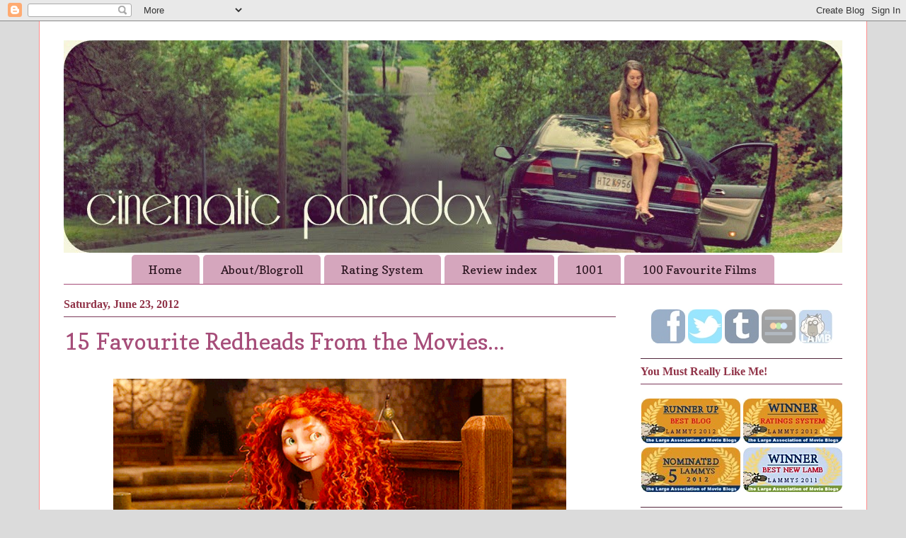

--- FILE ---
content_type: text/html; charset=UTF-8
request_url: http://www.cinematicparadox.com/2012/06/15-favourite-redheads-from-movies.html
body_size: 38989
content:
<!DOCTYPE html>
<html class='v2' dir='ltr' xmlns='http://www.w3.org/1999/xhtml' xmlns:b='http://www.google.com/2005/gml/b' xmlns:data='http://www.google.com/2005/gml/data' xmlns:expr='http://www.google.com/2005/gml/expr'>
<head>
<link href='https://www.blogger.com/static/v1/widgets/335934321-css_bundle_v2.css' rel='stylesheet' type='text/css'/>
<meta content='IE=EmulateIE7' http-equiv='X-UA-Compatible'/>
<meta content='width=1100' name='viewport'/>
<meta content='text/html; charset=UTF-8' http-equiv='Content-Type'/>
<meta content='blogger' name='generator'/>
<link href='http://www.cinematicparadox.com/favicon.ico' rel='icon' type='image/x-icon'/>
<link href='http://www.cinematicparadox.com/2012/06/15-favourite-redheads-from-movies.html' rel='canonical'/>
<link rel="alternate" type="application/atom+xml" title="Cinematic Paradox - Atom" href="http://www.cinematicparadox.com/feeds/posts/default" />
<link rel="alternate" type="application/rss+xml" title="Cinematic Paradox - RSS" href="http://www.cinematicparadox.com/feeds/posts/default?alt=rss" />
<link rel="service.post" type="application/atom+xml" title="Cinematic Paradox - Atom" href="https://www.blogger.com/feeds/2587775651487578742/posts/default" />

<link rel="alternate" type="application/atom+xml" title="Cinematic Paradox - Atom" href="http://www.cinematicparadox.com/feeds/1417146894527219339/comments/default" />
<!--Can't find substitution for tag [blog.ieCssRetrofitLinks]-->
<link href='https://blogger.googleusercontent.com/img/b/R29vZ2xl/AVvXsEhwV_oxG4hRd7ZNOMSHqNuYt8IFZ0pA9wMV-FIYOUkwRZ1pZMAQVRiX2lQVqudtGpGEqO1oI_EQ_zU7jpiNrWbg2YPiQGLTlgtCx2qwd9Y7cC2Nzbllc3AeJHGuGSzwLLmis95e9zsN3do/s640/merida.gif' rel='image_src'/>
<meta content='http://www.cinematicparadox.com/2012/06/15-favourite-redheads-from-movies.html' property='og:url'/>
<meta content='15 Favourite Redheads From the Movies...' property='og:title'/>
<meta content=' Brave came out this week, and I have to say, Princess Merida&#39;s curly red hair was definitely the best thing I&#39;ve seen in a long time. As mo...' property='og:description'/>
<meta content='https://blogger.googleusercontent.com/img/b/R29vZ2xl/AVvXsEhwV_oxG4hRd7ZNOMSHqNuYt8IFZ0pA9wMV-FIYOUkwRZ1pZMAQVRiX2lQVqudtGpGEqO1oI_EQ_zU7jpiNrWbg2YPiQGLTlgtCx2qwd9Y7cC2Nzbllc3AeJHGuGSzwLLmis95e9zsN3do/w1200-h630-p-k-no-nu/merida.gif' property='og:image'/>
<title>Cinematic Paradox: 15 Favourite Redheads From the Movies...</title>
<style type='text/css'>@font-face{font-family:'Copse';font-style:normal;font-weight:400;font-display:swap;src:url(//fonts.gstatic.com/s/copse/v16/11hPGpDKz1rGb3dkFEmDUq-B.woff2)format('woff2');unicode-range:U+0000-00FF,U+0131,U+0152-0153,U+02BB-02BC,U+02C6,U+02DA,U+02DC,U+0304,U+0308,U+0329,U+2000-206F,U+20AC,U+2122,U+2191,U+2193,U+2212,U+2215,U+FEFF,U+FFFD;}</style>
<style id='page-skin-1' type='text/css'><!--
/*
-----------------------------------------------
Blogger Template Style
Name:     Ethereal
Designer: Jason Morrow
URL:      jasonmorrow.etsy.com
----------------------------------------------- */
/* Variable definitions
====================
<Variable name="keycolor" description="Main Color" type="color" default="#000000"/>
<Group description="Body Text" selector="body">
<Variable name="body.font" description="Font" type="font"
default="normal normal 13px Arial, Tahoma, Helvetica, FreeSans, sans-serif"/>
<Variable name="body.text.color" description="Text Color" type="color" default="#666666"/>
</Group>
<Group description="Background" selector=".body-fauxcolumns-outer">
<Variable name="body.background.color" description="Outer Background" type="color" default="#fb5e53"/>
<Variable name="content.background.color" description="Main Background" type="color" default="#ffffff"/>
<Variable name="body.border.color" description="Border Color" type="color" default="#fb5e53"/>
</Group>
<Group description="Links" selector=".main-inner">
<Variable name="link.color" description="Link Color" type="color" default="#2198a6"/>
<Variable name="link.visited.color" description="Visited Color" type="color" default="#4d469c"/>
<Variable name="link.hover.color" description="Hover Color" type="color" default="#2198a6"/>
</Group>
<Group description="Blog Title" selector=".header h1">
<Variable name="header.font" description="Font" type="font"
default="normal normal 60px Times, 'Times New Roman', FreeSerif, serif"/>
<Variable name="header.text.color" description="Text Color" type="color" default="#ff8b8b"/>
</Group>
<Group description="Blog Description" selector=".header .description">
<Variable name="description.text.color" description="Description Color" type="color"
default="#666666"/>
</Group>
<Group description="Tabs Text" selector=".tabs-inner .widget li a">
<Variable name="tabs.font" description="Font" type="font"
default="normal normal 12px Arial, Tahoma, Helvetica, FreeSans, sans-serif"/>
<Variable name="tabs.selected.text.color" description="Selected Color" type="color" default="#ffffff"/>
<Variable name="tabs.text.color" description="Text Color" type="color" default="#666666"/>
</Group>
<Group description="Tabs Background" selector=".tabs-outer .PageList">
<Variable name="tabs.selected.background.color" description="Selected Color" type="color" default="#ffa183"/>
<Variable name="tabs.background.color" description="Background Color" type="color" default="#ffdfc7"/>
<Variable name="tabs.border.bevel.color" description="Bevel Color" type="color" default="#fb5e53"/>
</Group>
<Group description="Post Title" selector="h3.post-title, h4, h3.post-title a">
<Variable name="post.title.font" description="Font" type="font"
default="normal normal 24px Times, Times New Roman, serif"/>
<Variable name="post.title.text.color" description="Text Color" type="color" default="#2198a6"/>
</Group>
<Group description="Gadget Title" selector="h2">
<Variable name="widget.title.font" description="Title Font" type="font"
default="normal bold 12px Arial, Tahoma, Helvetica, FreeSans, sans-serif"/>
<Variable name="widget.title.text.color" description="Text Color" type="color" default="#666666"/>
<Variable name="widget.title.border.bevel.color" description="Bevel Color" type="color" default="#dbdbdb"/>
</Group>
<Group description="Accents" selector=".main-inner .widget">
<Variable name="widget.alternate.text.color" description="Alternate Color" type="color" default="#cccccc"/>
<Variable name="widget.border.bevel.color" description="Bevel Color" type="color" default="#dbdbdb"/>
</Group>
<Variable name="body.background" description="Body Background" type="background"
color="#dbdbdb" default="$(color) none repeat-x scroll top left"/>
<Variable name="body.background.gradient" description="Body Gradient Cap" type="url"
default="none"/>
<Variable name="body.background.imageBorder" description="Body Image Border" type="url"
default="none"/>
<Variable name="body.background.imageBorder.position.left" description="Body Image Border Left" type="length"
default="0"/>
<Variable name="body.background.imageBorder.position.right" description="Body Image Border Right" type="length"
default="0"/>
<Variable name="header.background.gradient" description="Header Background Gradient" type="url" default="none"/>
<Variable name="content.background.gradient" description="Content Gradient" type="url" default="none"/>
<Variable name="link.decoration" description="Link Decoration" type="string" default="none"/>
<Variable name="link.visited.decoration" description="Link Visited Decoration" type="string" default="none"/>
<Variable name="link.hover.decoration" description="Link Hover Decoration" type="string" default="underline"/>
<Variable name="widget.padding.top" description="Widget Padding Top" type="length" default="15px"/>
<Variable name="date.space" description="Date Space" type="length" default="15px"/>
<Variable name="post.first.padding.top" description="First Post Padding Top" type="length" default="0"/>
<Variable name="mobile.background.overlay" description="Mobile Background Overlay" type="string" default=""/>
<Variable name="mobile.background.size" description="Mobile Background Size" type="string" default="auto"/>
<Variable name="startSide" description="Side where text starts in blog language" type="automatic" default="left"/>
<Variable name="endSide" description="Side where text ends in blog language" type="automatic" default="right"/>
*/
/* Content
----------------------------------------------- */
body {
font: normal normal 16px Georgia, Utopia, 'Palatino Linotype', Palatino, serif;
color: #666666;
background: #dbdbdb none repeat-x scroll top left;
}
html body .content-outer {
min-width: 0;
max-width: 100%;
width: 100%;
}
a:link {
text-decoration: none;
color: #2198a6;
}
a:visited {
text-decoration: none;
color: #4d469c;
}
a:hover {
text-decoration: underline;
color: #2198a6;
}
.main-inner {
padding-top: 15px;
}
.body-fauxcolumn-outer {
background: transparent none repeat-x scroll top center;
}
.content-fauxcolumns .fauxcolumn-inner {
background: #ffffff none repeat-x scroll top left;
border-left: 1px solid #ff8b8b;
border-right: 1px solid #ff8b8b;
}
/* Flexible Background
----------------------------------------------- */
.content-fauxcolumn-outer .fauxborder-left {
width: 100%;
padding-left: 0;
margin-left: -0;
background-color: transparent;
background-image: none;
background-repeat: no-repeat;
background-position: left top;
}
.content-fauxcolumn-outer .fauxborder-right {
margin-right: -0;
width: 0;
background-color: transparent;
background-image: none;
background-repeat: no-repeat;
background-position: right top;
}
/* Columns
----------------------------------------------- */
.content-inner {
padding: 0;
}
/* Header
----------------------------------------------- */
.header-inner {
padding: 27px 0 3px;
}
.header-inner .section {
margin: 0 35px;
}
.Header h1 {
font: normal normal 60px Times, 'Times New Roman', FreeSerif, serif;
color: #ff8b8b;
}
.Header h1 a {
color: #ff8b8b;
}
.Header .description {
font-size: 115%;
color: #666666;
}
.header-inner .Header .titlewrapper,
.header-inner .Header .descriptionwrapper {
padding-left: 0;
padding-right: 0;
margin-bottom: 0;
}
/* Tabs
----------------------------------------------- */
.tabs-outer {
position: relative;
background: transparent;
}
.tabs-cap-top, .tabs-cap-bottom {
position: absolute;
width: 100%;
}
.tabs-cap-bottom {
bottom: 0;
}
.tabs-inner {
padding: 0;
}
.tabs-inner .section {
margin: 0 35px;
}
*+html body .tabs-inner .widget li {
padding: 1px;
}
.PageList {
border-bottom: 1px solid #a64d79;
}
.tabs-inner .widget li.selected a,
.tabs-inner .widget li a:hover {
position: relative;
-moz-border-radius-topleft: 5px;
-moz-border-radius-topright: 5px;
-webkit-border-top-left-radius: 5px;
-webkit-border-top-right-radius: 5px;
-goog-ms-border-top-left-radius: 5px;
-goog-ms-border-top-right-radius: 5px;
border-top-left-radius: 5px;
border-top-right-radius: 5px;
background: #ead1dc none ;
color: #666666;
}
.tabs-inner .widget li a {
display: inline-block;
margin: 0;
margin-right: 1px;
padding: .65em 1.5em;
font: normal normal 16.5px Copse;
color: #29131e;
background-color: #d5a6bd;
-moz-border-radius-topleft: 5px;
-moz-border-radius-topright: 5px;
-webkit-border-top-left-radius: 5px;
-webkit-border-top-right-radius: 5px;
-goog-ms-border-top-left-radius: 5px;
-goog-ms-border-top-right-radius: 5px;
border-top-left-radius: 5px;
border-top-right-radius: 5px;
}
/* Headings
----------------------------------------------- */
h2 {
font: normal bold 16px Georgia, Utopia, 'Palatino Linotype', Palatino, serif;
color: #903247;
}
/* Widgets
----------------------------------------------- */
.main-inner .column-left-inner {
padding: 0 0 0 20px;
}
.main-inner .column-left-inner .section {
margin-right: 0;
}
.main-inner .column-right-inner {
padding: 0 20px 0 0;
}
.main-inner .column-right-inner .section {
margin-left: 0;
}
.main-inner .section {
padding: 0;
}
.main-inner .widget {
padding: 0 0 15px;
margin: 5px 0;
border-bottom: 0.5px solid #53263c;
}
.main-inner .widget h2 {
margin: 0;
padding: .2em 0 .5em;
}
.footer-inner .widget h2 {
padding: 0 0 .1em;
}
.main-inner .widget h2 + div, .footer-inner .widget h2 + div {
padding-top: 15px;
}
.main-inner .widget .widget-content {
margin: 0;
padding: 20px 0 0;
}
.main-inner .widget ul, .main-inner .widget #ArchiveList ul.flat {
margin: -15px -15px -15px;
padding: 0;
list-style: none;
}
.main-inner .sidebar .widget h2 {
border-bottom: 1px solid #7c395a;
}
.main-inner .widget #ArchiveList {
margin: -15px 0 0;
}
.main-inner .widget ul li, .main-inner .widget #ArchiveList ul.flat li {
padding: .5em 15px;
text-indent: 0;
}
.main-inner .widget #ArchiveList ul li {
padding-top: .25em;
padding-bottom: .25em;
}
.main-inner .widget ul li:first-child, .main-inner .widget #ArchiveList ul.flat li:first-child {
border-top: none;
}
.main-inner .widget ul li:last-child, .main-inner .widget #ArchiveList ul.flat li:last-child {
border-bottom: none;
}
.main-inner .widget .post-body ul {
padding: 0 2.5em;
margin: .5em 0;
list-style: disc;
}
.main-inner .widget .post-body ul li {
padding: 0.25em 0;
margin-bottom: .1em;
color: #666666;
border: none;
}
.footer-inner .widget ul {
padding: 0;
list-style: none;
}
.widget .zippy {
color: #53263c;
}
/* Posts
----------------------------------------------- */
.main.section {
margin: 0 20px;
}
body .main-inner .Blog {
padding: 0;
background-color: transparent;
border: none;
}
.main-inner .widget h2.date-header {
border-bottom: 1px solid #7c395a;
}
.date-outer {
position: relative;
margin: 15px 0 20px;
}
.date-outer:first-child {
margin-top: 0;
}
.date-posts {
clear: both;
}
.post-outer, .inline-ad {
border-bottom: 0.5px solid #53263c;
padding: 2px 0;
}
.post-outer {
padding-bottom: 10px;
}
.post-outer:first-child {
padding-top: 0;
border-top: none;
}
.post-outer:last-child, .inline-ad:last-child {
border-bottom: none;
}
.post-body img {
padding: 8px;
}
h3.post-title, h4 {
font: normal normal 32px Copse;
color: #a64d79;
}
h3.post-title a {
font: normal normal 32px Copse;
color: #a64d79;
text-decoration: none;
}
h3.post-title a:hover {
color: #2198a6;
text-decoration: underline;
}
.post-header {
margin: 0 0 1.5em;
}
.post-body {
line-height: 1.4;
}
.post-footer {
margin: 1.5em 0 0;
}
#blog-pager {
padding: 15px;
}
.blog-feeds, .post-feeds {
margin: 1em 0;
text-align: center;
}
.post-outer .comments {
margin-top: 2em;
}
/* Comments
----------------------------------------------- */
.comments .comments-content .icon.blog-author {
background-repeat: no-repeat;
background-image: url([data-uri]);
}
.comments .comments-content .loadmore a {
background: #ffffff none repeat-x scroll top left;
}
.comments .comments-content .loadmore a {
border-top: 1px solid #7c395a;
border-bottom: 1px solid #7c395a;
}
.comments .comment-thread.inline-thread {
background: #ffffff none repeat-x scroll top left;
}
.comments .continue {
border-top: 2px solid #7c395a;
}
/* Footer
----------------------------------------------- */
.footer-inner {
padding: 30px 0;
overflow: hidden;
}
/* Mobile
----------------------------------------------- */
body.mobile  {
padding: 0 10px;
background-size: auto
}
.mobile .body-fauxcolumn-outer {
background: ;
}
.mobile .content-fauxcolumns .fauxcolumn-inner {
opacity: 0.75;
}
.mobile .content-fauxcolumn-outer .fauxborder-right {
margin-right: 0;
}
.mobile-link-button {
background-color: #ead1dc;
}
.mobile-link-button a:link, .mobile-link-button a:visited {
color: #666666;
}
.mobile-index-contents {
color: #444444;
}
.mobile .body-fauxcolumn-outer {
background-size: 100% auto;
}
.mobile .mobile-date-outer {
border-bottom: transparent;
}
.mobile .PageList {
border-bottom: none;
}
.mobile .tabs-inner .section {
margin: 0;
}
.mobile .tabs-inner .PageList .widget-content {
background: #ead1dc none;
color: #666666;
}
.mobile .tabs-inner .PageList .widget-content .pagelist-arrow {
border-left: 1px solid #666666;
}
.mobile .footer-inner {
overflow: visible;
}
body.mobile .AdSense {
margin: 0 -10px;
}
.PageList {text-align:center !important;}
.PageList li {display:inline !important; float:none !important;}
--></style>
<style id='template-skin-1' type='text/css'><!--
body {
min-width: 1170px;
}
.content-outer, .content-fauxcolumn-outer, .region-inner {
min-width: 1170px;
max-width: 1170px;
_width: 1170px;
}
.main-inner .columns {
padding-left: 0px;
padding-right: 320px;
}
.main-inner .fauxcolumn-center-outer {
left: 0px;
right: 320px;
/* IE6 does not respect left and right together */
_width: expression(this.parentNode.offsetWidth -
parseInt("0px") -
parseInt("320px") + 'px');
}
.main-inner .fauxcolumn-left-outer {
width: 0px;
}
.main-inner .fauxcolumn-right-outer {
width: 320px;
}
.main-inner .column-left-outer {
width: 0px;
right: 100%;
margin-left: -0px;
}
.main-inner .column-right-outer {
width: 320px;
margin-right: -320px;
}
#layout {
min-width: 0;
}
#layout .content-outer {
min-width: 0;
width: 800px;
}
#layout .region-inner {
min-width: 0;
width: auto;
}
--></style>
<!--LINK-OPACITY-STARTS-->
<style type='text/css'>

a.linkopacity img {
filter:alpha(opacity=50);
-moz-opacity: 0.5; 
opacity: 0.5;
-khtml-opacity: 0.5;}

a.linkopacity:hover img {
filter:alpha(opacity=100); 
-moz-opacity: 1.0; 
opacity: 1.0;
-khtml-opacity: 1.0; }

</style>
<!--LINK-OPACITY-STOPS-http://bloggerstop.net-->
<link href='https://www.blogger.com/dyn-css/authorization.css?targetBlogID=2587775651487578742&amp;zx=c90ea60c-876f-4ad9-9f24-274e6a62a212' media='none' onload='if(media!=&#39;all&#39;)media=&#39;all&#39;' rel='stylesheet'/><noscript><link href='https://www.blogger.com/dyn-css/authorization.css?targetBlogID=2587775651487578742&amp;zx=c90ea60c-876f-4ad9-9f24-274e6a62a212' rel='stylesheet'/></noscript>
<meta name='google-adsense-platform-account' content='ca-host-pub-1556223355139109'/>
<meta name='google-adsense-platform-domain' content='blogspot.com'/>

<!-- data-ad-client=ca-pub-6257139553157566 -->

</head>
<body class='loading'>
<div class='navbar section' id='navbar'><div class='widget Navbar' data-version='1' id='Navbar1'><script type="text/javascript">
    function setAttributeOnload(object, attribute, val) {
      if(window.addEventListener) {
        window.addEventListener('load',
          function(){ object[attribute] = val; }, false);
      } else {
        window.attachEvent('onload', function(){ object[attribute] = val; });
      }
    }
  </script>
<div id="navbar-iframe-container"></div>
<script type="text/javascript" src="https://apis.google.com/js/platform.js"></script>
<script type="text/javascript">
      gapi.load("gapi.iframes:gapi.iframes.style.bubble", function() {
        if (gapi.iframes && gapi.iframes.getContext) {
          gapi.iframes.getContext().openChild({
              url: 'https://www.blogger.com/navbar/2587775651487578742?po\x3d1417146894527219339\x26origin\x3dhttp://www.cinematicparadox.com',
              where: document.getElementById("navbar-iframe-container"),
              id: "navbar-iframe"
          });
        }
      });
    </script><script type="text/javascript">
(function() {
var script = document.createElement('script');
script.type = 'text/javascript';
script.src = '//pagead2.googlesyndication.com/pagead/js/google_top_exp.js';
var head = document.getElementsByTagName('head')[0];
if (head) {
head.appendChild(script);
}})();
</script>
</div></div>
<div class='body-fauxcolumns'>
<div class='fauxcolumn-outer body-fauxcolumn-outer'>
<div class='cap-top'>
<div class='cap-left'></div>
<div class='cap-right'></div>
</div>
<div class='fauxborder-left'>
<div class='fauxborder-right'></div>
<div class='fauxcolumn-inner'>
</div>
</div>
<div class='cap-bottom'>
<div class='cap-left'></div>
<div class='cap-right'></div>
</div>
</div>
</div>
<div class='content'>
<div class='content-fauxcolumns'>
<div class='fauxcolumn-outer content-fauxcolumn-outer'>
<div class='cap-top'>
<div class='cap-left'></div>
<div class='cap-right'></div>
</div>
<div class='fauxborder-left'>
<div class='fauxborder-right'></div>
<div class='fauxcolumn-inner'>
</div>
</div>
<div class='cap-bottom'>
<div class='cap-left'></div>
<div class='cap-right'></div>
</div>
</div>
</div>
<div class='content-outer'>
<div class='content-cap-top cap-top'>
<div class='cap-left'></div>
<div class='cap-right'></div>
</div>
<div class='fauxborder-left content-fauxborder-left'>
<div class='fauxborder-right content-fauxborder-right'></div>
<div class='content-inner'>
<header>
<div class='header-outer'>
<div class='header-cap-top cap-top'>
<div class='cap-left'></div>
<div class='cap-right'></div>
</div>
<div class='fauxborder-left header-fauxborder-left'>
<div class='fauxborder-right header-fauxborder-right'></div>
<div class='region-inner header-inner'>
<div class='header section' id='header'><div class='widget Header' data-version='1' id='Header1'>
<div id='header-inner'>
<a href='http://www.cinematicparadox.com/' style='display: block'>
<img alt='Cinematic Paradox' height='300px; ' id='Header1_headerimg' src='https://blogger.googleusercontent.com/img/b/R29vZ2xl/AVvXsEjwCkBuBMoEby1K4DU0kzN5yxDRp8X2eUYOjEvRlgIN3ehA6lNcFeNdrP621xFdnx0zjL3EluJY5-qmRVxwFrrD3bMrygVrV2x1JyJmpku7rcuyZXtNHhhq4P9b2OSrf2LsSzbTD-ekXwTY/s1100/2014+header.jpg' style='display: block' width='1100px; '/>
</a>
</div>
</div></div>
</div>
</div>
<div class='header-cap-bottom cap-bottom'>
<div class='cap-left'></div>
<div class='cap-right'></div>
</div>
</div>
</header>
<div class='tabs-outer'>
<div class='tabs-cap-top cap-top'>
<div class='cap-left'></div>
<div class='cap-right'></div>
</div>
<div class='fauxborder-left tabs-fauxborder-left'>
<div class='fauxborder-right tabs-fauxborder-right'></div>
<div class='region-inner tabs-inner'>
<div class='tabs section' id='crosscol'><div class='widget PageList' data-version='1' id='PageList1'>
<h2>Pages</h2>
<div class='widget-content'>
<ul>
<li>
<a href='http://www.cinematicparadox.com/'>Home</a>
</li>
<li>
<a href='http://www.cinematicparadox.com/p/aboutblogroll.html'>About/Blogroll</a>
</li>
<li>
<a href='http://www.cinematicparadox.com/p/rating-system.html'>Rating System</a>
</li>
<li>
<a href='http://www.cinematicparadox.com/p/review-index.html'>Review index</a>
</li>
<li>
<a href='http://www.cinematicparadox.com/p/1001.html'>1001</a>
</li>
<li>
<a href='http://www.cinematicparadox.com/p/blog-page.html'>100 Favourite Films</a>
</li>
</ul>
<div class='clear'></div>
</div>
</div></div>
<div class='tabs no-items section' id='crosscol-overflow'></div>
</div>
</div>
<div class='tabs-cap-bottom cap-bottom'>
<div class='cap-left'></div>
<div class='cap-right'></div>
</div>
</div>
<div class='main-outer'>
<div class='main-cap-top cap-top'>
<div class='cap-left'></div>
<div class='cap-right'></div>
</div>
<div class='fauxborder-left main-fauxborder-left'>
<div class='fauxborder-right main-fauxborder-right'></div>
<div class='region-inner main-inner'>
<div class='columns fauxcolumns'>
<div class='fauxcolumn-outer fauxcolumn-center-outer'>
<div class='cap-top'>
<div class='cap-left'></div>
<div class='cap-right'></div>
</div>
<div class='fauxborder-left'>
<div class='fauxborder-right'></div>
<div class='fauxcolumn-inner'>
</div>
</div>
<div class='cap-bottom'>
<div class='cap-left'></div>
<div class='cap-right'></div>
</div>
</div>
<div class='fauxcolumn-outer fauxcolumn-left-outer'>
<div class='cap-top'>
<div class='cap-left'></div>
<div class='cap-right'></div>
</div>
<div class='fauxborder-left'>
<div class='fauxborder-right'></div>
<div class='fauxcolumn-inner'>
</div>
</div>
<div class='cap-bottom'>
<div class='cap-left'></div>
<div class='cap-right'></div>
</div>
</div>
<div class='fauxcolumn-outer fauxcolumn-right-outer'>
<div class='cap-top'>
<div class='cap-left'></div>
<div class='cap-right'></div>
</div>
<div class='fauxborder-left'>
<div class='fauxborder-right'></div>
<div class='fauxcolumn-inner'>
</div>
</div>
<div class='cap-bottom'>
<div class='cap-left'></div>
<div class='cap-right'></div>
</div>
</div>
<!-- corrects IE6 width calculation -->
<div class='columns-inner'>
<div class='column-center-outer'>
<div class='column-center-inner'>
<div class='main section' id='main'><div class='widget Blog' data-version='1' id='Blog1'>
<div class='blog-posts hfeed'>

          <div class="date-outer">
        
<h2 class='date-header'><span>Saturday, June 23, 2012</span></h2>

          <div class="date-posts">
        
<div class='post-outer'>
<div class='post hentry' itemprop='blogPost' itemscope='itemscope' itemtype='http://schema.org/BlogPosting'>
<meta content='https://blogger.googleusercontent.com/img/b/R29vZ2xl/AVvXsEhwV_oxG4hRd7ZNOMSHqNuYt8IFZ0pA9wMV-FIYOUkwRZ1pZMAQVRiX2lQVqudtGpGEqO1oI_EQ_zU7jpiNrWbg2YPiQGLTlgtCx2qwd9Y7cC2Nzbllc3AeJHGuGSzwLLmis95e9zsN3do/s72-c/merida.gif' itemprop='image_url'/>
<a name='1417146894527219339'></a>
<h3 class='post-title entry-title' itemprop='name'>
15 Favourite Redheads From the Movies...
</h3>
<div class='post-header'>
<div class='post-header-line-1'></div>
</div>
<div class='post-body entry-content' id='post-body-1417146894527219339' itemprop='description articleBody'>
<div class="separator" style="clear: both; text-align: center;"><a href="https://blogger.googleusercontent.com/img/b/R29vZ2xl/AVvXsEhwV_oxG4hRd7ZNOMSHqNuYt8IFZ0pA9wMV-FIYOUkwRZ1pZMAQVRiX2lQVqudtGpGEqO1oI_EQ_zU7jpiNrWbg2YPiQGLTlgtCx2qwd9Y7cC2Nzbllc3AeJHGuGSzwLLmis95e9zsN3do/s1600/merida.gif" imageanchor="1" style="margin-left: 1em; margin-right: 1em;"><img border="0" height="248" src="https://blogger.googleusercontent.com/img/b/R29vZ2xl/AVvXsEhwV_oxG4hRd7ZNOMSHqNuYt8IFZ0pA9wMV-FIYOUkwRZ1pZMAQVRiX2lQVqudtGpGEqO1oI_EQ_zU7jpiNrWbg2YPiQGLTlgtCx2qwd9Y7cC2Nzbllc3AeJHGuGSzwLLmis95e9zsN3do/s640/merida.gif" width="640" /></a></div><br />
<i>Brave </i>came out this week, and I have to say, Princess Merida's curly red hair was definitely the best thing I've seen in a long time. As most of you know, I'm a huge fan of red hair - in fact I once tried to dye my own hair red but then I realised that it was only ever meant to be boring brown. So why don't we celebrate the coolest red heads in cinema, whether they be actors/actresses or characters. And no, there'll be no Weasley family. They're awesome, but I feel like they're exempt because everyone knows how awesome they are anyway...<br />
<br />
<b>15. Victoria 'Vicky' Page from <i>The Red Shoes.</i></b><br />
<br />
<div class="separator" style="clear: both; text-align: center;"><a href="https://blogger.googleusercontent.com/img/b/R29vZ2xl/AVvXsEi3XujtAmWfzYhvsBE449NyYIvzfFNPAiJgo2rL189HPwfTR_h9OpCBEKUXcIAqM7Zl5tUl6L1Veer5rSpH1NbbUUzAkRcsDFPpZpoWEC5gjj2sZwUCY-4m43dlsCFdApTMNM6Zad7m28g/s1600/The+Red+Shoes.jpg" imageanchor="1" style="margin-left: 1em; margin-right: 1em;"><img border="0" height="360" src="https://blogger.googleusercontent.com/img/b/R29vZ2xl/AVvXsEi3XujtAmWfzYhvsBE449NyYIvzfFNPAiJgo2rL189HPwfTR_h9OpCBEKUXcIAqM7Zl5tUl6L1Veer5rSpH1NbbUUzAkRcsDFPpZpoWEC5gjj2sZwUCY-4m43dlsCFdApTMNM6Zad7m28g/s640/The+Red+Shoes.jpg" width="640" /></a></div><br />
<i>The Red Shoes </i>is based around some, well, shoes that are red. I guess it helps that the main character Vicky, played by Moira Shearer in her debut performance, has hair that practically matches the shoes that end up destroying her life. It also helps that this 1948 classic has one of the best uses of colour that I've ever seen. And no, I don't think that just because of Moira's beautifully fiery hair...or do I?<br />
<br />
<b>14. The natural, but part-time ginger McSexyPants - Michael Fassbender and Tom Hiddleston.</b><br />
<br />
<div class="separator" style="clear: both; text-align: center;"><a href="https://blogger.googleusercontent.com/img/b/R29vZ2xl/AVvXsEjcZRDdAlvOPdAxgnpeLm4hG6fdYBAGDhd5aIvj6UItAkalD15k7ITa5cePFFEjfzH2RK1gZMpyIULUXOlH1m46HrMHStNEVWLBsAhOCBHUB1alUW_N0D6ER5gwby15CQXTyLgc6viB0-k/s1600/fassy+hiddles.jpg" imageanchor="1" style="margin-left: 1em; margin-right: 1em;"><img border="0" height="426" src="https://blogger.googleusercontent.com/img/b/R29vZ2xl/AVvXsEjcZRDdAlvOPdAxgnpeLm4hG6fdYBAGDhd5aIvj6UItAkalD15k7ITa5cePFFEjfzH2RK1gZMpyIULUXOlH1m46HrMHStNEVWLBsAhOCBHUB1alUW_N0D6ER5gwby15CQXTyLgc6viB0-k/s640/fassy+hiddles.jpg" width="640" /></a></div><br />
These guys were born and bred guys with hair that's red (ha, I should so be a rapper), but you wouldn't exactly think "oh, they're red heads!" That's because their red doesn't go as far as Merida's, yet if you look hard enough, it is there. Even though I hate Hiddles for his perfection and Fassy for his sharky smile, they had to sneak in a mention. Because they're both great advocates for ginger pride.<br />
<br />
<b>13. Rose DeWitt Bukater in <i>Titanic.</i></b><br />
<br />
<div class="separator" style="clear: both; text-align: center;"><a href="https://blogger.googleusercontent.com/img/b/R29vZ2xl/AVvXsEgqO0Bgm8jTqiAY-aulsWcpNVDQ4hdes5j4it6GmDamur_87xBY-c83kKRywXJ69YakpyqcyhS18F0efstaSf5nWwU3g-g7O5iIjVO5N5WH1Jl_zikdMkrEHd4-A6nwoyBmCumw0JibiiY/s1600/titanic.jpg" imageanchor="1" style="margin-left: 1em; margin-right: 1em;"><img border="0" height="480" src="https://blogger.googleusercontent.com/img/b/R29vZ2xl/AVvXsEgqO0Bgm8jTqiAY-aulsWcpNVDQ4hdes5j4it6GmDamur_87xBY-c83kKRywXJ69YakpyqcyhS18F0efstaSf5nWwU3g-g7O5iIjVO5N5WH1Jl_zikdMkrEHd4-A6nwoyBmCumw0JibiiY/s640/titanic.jpg" width="640" /></a></div><br />
From what I hear, Leo-Mania wasn't the only thing that came out of James Cameron's mega-squillions hit <i>Titanic</i>. Kate Winslet, sporting the most luxurious bright red curly hair (in fact, she is pretty much a real life Merida), one over the hearts of many, and sparked a bit of a trend. I mean sure, there was a love affair between the poor Jack and the rich Rose which was doomed thanks to that ship not being 'unsinkable', but I was having a love affair with Rose's hair. Any time Kate wants to go back to red, I'll be happy.<br />
<a name="more"></a><br />
<b>12. Blanche from <i>Drive.</i></b><br />
<br />
<div class="separator" style="clear: both; text-align: center;"><a href="https://blogger.googleusercontent.com/img/b/R29vZ2xl/AVvXsEh1Pi7XcRHaqOPW6HRDYlfeLe9PQ3Fg9ad3mDHXsxYEX-l_8wynu9Yn6mHqvMNmD7vK9MgBAybpkWGTHKe-Pb1Kdwdt1hLQ22bAtqyHPhi6_4gtNLRL3BTJB2WuFv8XQoJXsrYfgDqdAi8/s1600/drive.jpg" imageanchor="1" style="margin-left: 1em; margin-right: 1em;"><img border="0" height="426" src="https://blogger.googleusercontent.com/img/b/R29vZ2xl/AVvXsEh1Pi7XcRHaqOPW6HRDYlfeLe9PQ3Fg9ad3mDHXsxYEX-l_8wynu9Yn6mHqvMNmD7vK9MgBAybpkWGTHKe-Pb1Kdwdt1hLQ22bAtqyHPhi6_4gtNLRL3BTJB2WuFv8XQoJXsrYfgDqdAi8/s640/drive.jpg" width="640" /></a></div><br />
Christina Hendricks, aka the world's most beautiful woman, may not be in <i>Drive </i>for very long, but I found myself fascinated by her character. Since Hollywood is all for making prequels and stuff, I reckon they should explore the world of Blanche a little more. She was just a mysterious, seemingly damaged, quiet on the outside but fighting on the inside kind of woman. I unfortunately don't watch <i>Mad Men </i>(must get around to it), so this is about as much Hendricks as I get...but after her brief work in <i>Drive</i>, I'm definitely looking for more.<br />
<br />
<b>11. Becky Bloomwood from <i>Confessions of a Shopaholic.</i></b><br />
<br />
<div class="separator" style="clear: both; text-align: center;"><a href="https://blogger.googleusercontent.com/img/b/R29vZ2xl/AVvXsEjBlpLNhTod74jtMOQEtUDP-yNe9F3pBzOtN6p3JDjePZexUPwqezuiJeTcEMeN7ktp8xEkWfIvM0LsWgmMmqjMKcyfjKPCq9RefUqRvLyIOip0c4BvzMatwKUK7VgRZwKEtvCIouICXz0/s1600/becky.jpg" imageanchor="1" style="margin-left: 1em; margin-right: 1em;"><img border="0" height="426" src="https://blogger.googleusercontent.com/img/b/R29vZ2xl/AVvXsEjBlpLNhTod74jtMOQEtUDP-yNe9F3pBzOtN6p3JDjePZexUPwqezuiJeTcEMeN7ktp8xEkWfIvM0LsWgmMmqjMKcyfjKPCq9RefUqRvLyIOip0c4BvzMatwKUK7VgRZwKEtvCIouICXz0/s640/becky.jpg" width="640" /></a></div><br />
Okay, I'm going to put it out there - I freaking love <i>Confessions of a Shopaholic</i>, in all it's silly, fluffy, rom-com glory. Particularly because I'm a huge fan of Sophie Kinsella's series of books all about the lovable serial spender Becky. Isla Fisher is the perfect person to play her, since she's so bright and bubbly and has perfect comic timing. I can't wait to see what she does with Myrtle Wilson in <i>The Great Gatsby</i>. For now, I'm gonna hide at my house and watch <i>Confessions of a Shopaholic</i>&nbsp;for the millionth time. Because I'm one of only two people (the other being <a href="http://limereviews.blogspot.co.nz/" target="_blank">Mette</a>) who love it to pieces.<br />
<br />
<b>10. Judy Garland.</b><br />
<br />
<div class="separator" style="clear: both; text-align: center;"><a href="https://blogger.googleusercontent.com/img/b/R29vZ2xl/AVvXsEgucci7zWvCapIY4R697z7-OFQwXa1q3DHORdLRIZJeUXGtDflkOuhwBgKZatjcg-8J6CvoVcZfOy8vzCvMw7EU8I7PkN9n3PfXdGXuSNmVx8aTHULpoG4KIMDlX68FLTkBx_sVrRGtlog/s1600/Judy+Garland.jpg" imageanchor="1" style="margin-left: 1em; margin-right: 1em;"><img border="0" height="400" src="https://blogger.googleusercontent.com/img/b/R29vZ2xl/AVvXsEgucci7zWvCapIY4R697z7-OFQwXa1q3DHORdLRIZJeUXGtDflkOuhwBgKZatjcg-8J6CvoVcZfOy8vzCvMw7EU8I7PkN9n3PfXdGXuSNmVx8aTHULpoG4KIMDlX68FLTkBx_sVrRGtlog/s640/Judy+Garland.jpg" width="640" /></a></div><br />
Not unlike Moira in <i>The Red Shoes</i>, the colour of Judy Garland's hair went with the ruby slippers that became so iconic from <i>The Wizard of Oz</i>. Judy was born as a redhead, but went to being a brunette quite a few times in her career. However, the two films which I love her in the most - <i>Oz </i>and <i>Meet Me in St Louis</i>&nbsp;- feature her with beautiful auburn tresses. I imagine she caused quite a trend back in the 40s.<br />
<br />
<b>9. Black Widow/Natasha Romanoff from <i>Iron Man 2 </i>and <i>The Avengers.</i></b><br />
<br />
<div class="separator" style="clear: both; text-align: center;"><a href="https://blogger.googleusercontent.com/img/b/R29vZ2xl/AVvXsEgevrJJchWwi32fnhhpxa3C_1F7bjjjbZ9XINIfcNo6Eh6zrVhVLVofys__V0RbCOudOnTOOsNGRXbp7QI-E-uNzfl_E280oU1JlfLVqlnq8rAPbQ4bKi30Mnwg9I5sOz7whqW3ZT4d9FY/s1600/black+widow.jpg" imageanchor="1" style="margin-left: 1em; margin-right: 1em;"><img border="0" height="430" src="https://blogger.googleusercontent.com/img/b/R29vZ2xl/AVvXsEgevrJJchWwi32fnhhpxa3C_1F7bjjjbZ9XINIfcNo6Eh6zrVhVLVofys__V0RbCOudOnTOOsNGRXbp7QI-E-uNzfl_E280oU1JlfLVqlnq8rAPbQ4bKi30Mnwg9I5sOz7whqW3ZT4d9FY/s640/black+widow.jpg" width="640" /></a></div><br />
Scarlett Johansson is a natural blonde, but the role that she'll probably become most famous for, the ass-kicking Black Widow, has her sporting fiery locks to match her fiery skills. Being the only lady hero in <i>The Avengers</i>, she sure doesn't fade into the background with her mad skills or bright hair, and as we see in <i>Iron Man 2</i>, she isn't afraid to whip it back and forth. Plus, Scarlett's performance in <i>The Avengers </i>is easily her best, and possibly one of the best from a film filled with great takes on extra-skilled people.<br />
<br />
<b>8. Katharine Hepburn.</b><br />
<br />
<div class="separator" style="clear: both; text-align: center;"><a href="https://blogger.googleusercontent.com/img/b/R29vZ2xl/AVvXsEgulFY9xK8yITP49sJIlmkzWxU1KTPde32R6VyK6wXxILmEqBEZZeaw-YPrX3naUr1OBEjJUS3C63XyLTF1J1H-tLlLh48CJogxUJgTWZn44e2OQuluwteWfYKwHEUhhgO4zLsUQ9UFhyw/s1600/kate.jpg" imageanchor="1" style="margin-left: 1em; margin-right: 1em;"><img border="0" height="400" src="https://blogger.googleusercontent.com/img/b/R29vZ2xl/AVvXsEgulFY9xK8yITP49sJIlmkzWxU1KTPde32R6VyK6wXxILmEqBEZZeaw-YPrX3naUr1OBEjJUS3C63XyLTF1J1H-tLlLh48CJogxUJgTWZn44e2OQuluwteWfYKwHEUhhgO4zLsUQ9UFhyw/s400/kate.jpg" width="310" /></a></div><br />
Once I read a biography on Katharine Hepburn and it commented on how she was just a freckly, pale, red-haired tomboy who didn't seem to be the kind that would become a movie star. She then went on to be probably the best actress in history. How could you not love her? Her sense of humour and fun approach to life has always inspired me. People always say that women with red hair have fiery personalities, and that couldn't be more true for Kate.<br />
<br />
<b>7. Daisy in <i>The Curious Case of Benjamin Button.</i></b><br />
<br />
<div class="separator" style="clear: both; text-align: center;"><a href="https://blogger.googleusercontent.com/img/b/R29vZ2xl/AVvXsEg0C3TbcLUcaa8FIBdYTN_VV7Klrv2alVcjrmXBgCthkUuL4bqH7uL5LS6qWjHJIyqx6v83YXOVaTwaZEJRc3QMQVbVvWh20013PsPFgcPyyUU_QjfdFieK_xD813In5gduZ6bCI0kx3ak/s1600/Cate+Blanchett+4.JPG" imageanchor="1" style="margin-left: 1em; margin-right: 1em;"><img border="0" height="276" src="https://blogger.googleusercontent.com/img/b/R29vZ2xl/AVvXsEg0C3TbcLUcaa8FIBdYTN_VV7Klrv2alVcjrmXBgCthkUuL4bqH7uL5LS6qWjHJIyqx6v83YXOVaTwaZEJRc3QMQVbVvWh20013PsPFgcPyyUU_QjfdFieK_xD813In5gduZ6bCI0kx3ak/s640/Cate+Blanchett+4.JPG" width="640" /></a></div><br />
Cate Blanchett has donned red hair many times in her career, but my favourite flame-haired showing from her is as Daisy from David Fincher's underrated <i>The Curious Case of Benjamin Button</i>. She basically inspired me to become a redhead. Her hair is just so vibrant and long and straight and...everything I want in hair. It's so perfect.<br />
<br />
<b>6. Emily in <i>The Devil Wears Prada.</i></b><br />
<br />
<div class="separator" style="clear: both; text-align: center;"><a href="https://blogger.googleusercontent.com/img/b/R29vZ2xl/AVvXsEh4jkuRPuLtMX_sK82jt1y0nFlhTSWOfFMdU6zVWFCZ80DC-Pw56yL3ymUxGB1F-v-h4ZVthsptosuRwrQFeR2zDLDlBfV0LMRUMvg3s4hyphenhyphencs8aYuXwPVtY_Fx0BFuB2iGR4JNCZCtc9d8/s1600/Emily.jpg" imageanchor="1" style="margin-left: 1em; margin-right: 1em;"><img border="0" height="424" src="https://blogger.googleusercontent.com/img/b/R29vZ2xl/AVvXsEh4jkuRPuLtMX_sK82jt1y0nFlhTSWOfFMdU6zVWFCZ80DC-Pw56yL3ymUxGB1F-v-h4ZVthsptosuRwrQFeR2zDLDlBfV0LMRUMvg3s4hyphenhyphencs8aYuXwPVtY_Fx0BFuB2iGR4JNCZCtc9d8/s640/Emily.jpg" width="640" /></a></div><br />
Emily Blunt's performance as the straight-talking, ambitious yet bitchy Emily in <i>The Devil Wears Prada </i>is one of my favourite things ever. Not only does she get the coolest lines and the coolest clothes, but she has the coolest unnaturally red hair. And she totally rocks it. Emily Blunt is joining my list of one-time redheads who need to go back.<br />
<br />
<b>5. Julianne Moore.</b><br />
<br />
<div class="separator" style="clear: both; text-align: center;"><a href="https://blogger.googleusercontent.com/img/b/R29vZ2xl/AVvXsEih3h1V-bnVByiOjwAfkqyYeyEJCeEDpNJU19zopm61qSanWyCeoHKhF6-JPknAZCc3tcHrRZiyicaiaQAUAdqVziWDf5yOuParShyphenhyphenCcmiY_eSlVPcJ79QWQl-dvh1rMlsYMyS439EGrng/s1600/Julianne+Moore.jpg" imageanchor="1" style="margin-left: 1em; margin-right: 1em;"><img border="0" height="480" src="https://blogger.googleusercontent.com/img/b/R29vZ2xl/AVvXsEih3h1V-bnVByiOjwAfkqyYeyEJCeEDpNJU19zopm61qSanWyCeoHKhF6-JPknAZCc3tcHrRZiyicaiaQAUAdqVziWDf5yOuParShyphenhyphenCcmiY_eSlVPcJ79QWQl-dvh1rMlsYMyS439EGrng/s640/Julianne+Moore.jpg" width="640" /></a></div><br />
Julianne is not only one of the best actresses ever, but she also wrote a children's book called 'The Freckle Faced Strawberry', basically about her experienced as a freckly redhead. That's totally awesome.<br />
<br />
<b>4. Brendan Gleeson.</b><br />
<br />
<div class="separator" style="clear: both; text-align: center;"><a href="https://blogger.googleusercontent.com/img/b/R29vZ2xl/AVvXsEi3iXsovrJovdkJNhyc_CQPUxa6UCD4UC_fksZGvPMbtN8LfpyK92xByyVJpDCMTq5NCfKENTYT_uO4silu_b_2w0w5_2YbULcjfUmqRFRWGvSkaOfoCgrERWPpxhXliHe0svVlxliGLsc/s1600/brendan.jpg" imageanchor="1" style="margin-left: 1em; margin-right: 1em;"><img border="0" height="410" src="https://blogger.googleusercontent.com/img/b/R29vZ2xl/AVvXsEi3iXsovrJovdkJNhyc_CQPUxa6UCD4UC_fksZGvPMbtN8LfpyK92xByyVJpDCMTq5NCfKENTYT_uO4silu_b_2w0w5_2YbULcjfUmqRFRWGvSkaOfoCgrERWPpxhXliHe0svVlxliGLsc/s640/brendan.jpg" width="640" /></a></div><br />
I must admit, the guys haven't put up a strong showing in this list, so I thought it would be cool to stick Brendan Gleeson in here. Mainly because he's so awesome. I think that perhaps the best outing of the Irishman's red hair was in <i>Braveheart </i>as the bearded and dreadlocked Hamish. I may not have liked a lot about <i>Braveheart</i>, but Hamish sure was one of my favourite things about it. And Brendan Gleeson is gonna keep on being a strong advocate of ginger pride, for sure.<br />
<br />
<b>3. Olive Penderghast in <i>Easy A.</i></b><br />
<br />
<div class="separator" style="clear: both; text-align: center;"><a href="https://blogger.googleusercontent.com/img/b/R29vZ2xl/AVvXsEjpYGH11deoODMtV3ns5y54UM3T2ZhXmrwPt4NAbkItvyghcKvD6k92LbVGD38J0FW6NLOGyPF_43V_ii6f2QSpyMF_Fp3Hjp0btT8JqMZCd2jpJXBfA7Ay6YbH-Upz8-GUOO6nixXyPkE/s1600/easy+a.jpg" imageanchor="1" style="margin-left: 1em; margin-right: 1em;"><img border="0" height="344" src="https://blogger.googleusercontent.com/img/b/R29vZ2xl/AVvXsEjpYGH11deoODMtV3ns5y54UM3T2ZhXmrwPt4NAbkItvyghcKvD6k92LbVGD38J0FW6NLOGyPF_43V_ii6f2QSpyMF_Fp3Hjp0btT8JqMZCd2jpJXBfA7Ay6YbH-Upz8-GUOO6nixXyPkE/s640/easy+a.jpg" width="640" /></a></div><br />
Basically, I love Emma Stone. But I refrained from giving her own spot in here since she's not always flame haired (I actually prefer her as a redhead than I do as her natural hair colour blonde), and I feel like Olive, her character in <i>Easy A</i>, deserved to stand up here alone. Mainly because Olive is exactly the kind of person I wanna be - minus the red A and all. I mean, everyone I know wants to be Emma Stone in this movie.<br />
<br />
<b>2. Amy Adams.</b><br />
<br />
<div class="separator" style="clear: both; text-align: center;"><a href="https://blogger.googleusercontent.com/img/b/R29vZ2xl/AVvXsEiQSzgCncU4cWr5AZUKaWCUdWpOWtTwq53gwT6LIWoAIGp0Nvlm044ZGAjXx06jexQq9vNX2fO2kg_pOgYFzDI6Q-5G423e1EuCbUDirN4IfqMZJ6WSQM-EkVmGmwv9DUHKxOFsNcaOk54/s1600/Amy+Adams.jpg" imageanchor="1" style="margin-left: 1em; margin-right: 1em;"><img border="0" height="400" src="https://blogger.googleusercontent.com/img/b/R29vZ2xl/AVvXsEiQSzgCncU4cWr5AZUKaWCUdWpOWtTwq53gwT6LIWoAIGp0Nvlm044ZGAjXx06jexQq9vNX2fO2kg_pOgYFzDI6Q-5G423e1EuCbUDirN4IfqMZJ6WSQM-EkVmGmwv9DUHKxOFsNcaOk54/s640/Amy+Adams.jpg" width="640" /></a></div><br />
It's hard to believe that the lovely Amy Adams was once a blonde - because now the world knows her as that lovable, bubbly redhead. I love Amy to death, and would probably kill to have her beautiful hair which started my fascination with that colour. She also evokes that old-Hollywood glamour which I love. If I <i>was </i>Amy Adams, I'd be very happy indeed.<br />
<br />
<b>1. Jessica Chastain.</b><br />
<br />
<div class="separator" style="clear: both; text-align: center;"><a href="https://blogger.googleusercontent.com/img/b/R29vZ2xl/AVvXsEilhjaikd4A1KKMoRfd2OZAlILP5vyvJQ8-Zffhm5OkxPE9WhoCgdv2tOyipsfJQH7g1XNy3p7qczQa7QKSG5Kkr6JgOsKkRmlD-h4t-NuvE2nbX5_YREjqw2pESm4l15seuwjlP5ai7sk/s1600/jess.jpg" imageanchor="1" style="margin-left: 1em; margin-right: 1em;"><img border="0" height="422" src="https://blogger.googleusercontent.com/img/b/R29vZ2xl/AVvXsEilhjaikd4A1KKMoRfd2OZAlILP5vyvJQ8-Zffhm5OkxPE9WhoCgdv2tOyipsfJQH7g1XNy3p7qczQa7QKSG5Kkr6JgOsKkRmlD-h4t-NuvE2nbX5_YREjqw2pESm4l15seuwjlP5ai7sk/s640/jess.jpg" width="640" /></a></div><br />
A few of you are probably rolling your eyes and sarcastically thinking, "I didn't see <i>that </i>coming". Oh well, I can't help it if Jessica, the awesomest woman alive, is a natural redhead. I also can't help it if everyone that designs her photoshoots knows that her hair is so awesome, which makes them bring out that colour in the most beautiful ways. Oh...Jessica.<br />
<br />
<b><i>What do you think? Who are your favourite red heads in cinema?</i></b>
<div style='clear: both;'></div>
</div>
<div class='post-footer'>
<div class='post-footer-line post-footer-line-1'><span class='post-author vcard'>
Posted by
<span class='fn' itemprop='author' itemscope='itemscope' itemtype='http://schema.org/Person'>
<meta content='https://www.blogger.com/profile/12284769251750574447' itemprop='url'/>
<meta content='2587775651487578742' itemprop='articleBody/aiaBlogId'/>
<meta content='1417146894527219339' itemprop='articleBody/aiaPostId'/>
<a href='https://www.blogger.com/profile/12284769251750574447' rel='author' title='author profile'>
<span itemprop='name'>Stevee Taylor</span>
</a>
</span>
</span>
<span class='post-timestamp'>
at
<meta content='http://www.cinematicparadox.com/2012/06/15-favourite-redheads-from-movies.html' itemprop='url'/>
<a class='timestamp-link' href='http://www.cinematicparadox.com/2012/06/15-favourite-redheads-from-movies.html' rel='bookmark' title='permanent link'><abbr class='published' itemprop='datePublished' title='2012-06-23T21:44:00+12:00'>9:44&#8239;PM</abbr></a>
</span>
<span class='post-comment-link'>
</span>
<span class='post-icons'>
<span class='item-control blog-admin pid-1598750813'>
<a href='https://www.blogger.com/post-edit.g?blogID=2587775651487578742&postID=1417146894527219339&from=pencil' title='Edit Post'>
<img alt='' class='icon-action' height='18' src='https://resources.blogblog.com/img/icon18_edit_allbkg.gif' width='18'/>
</a>
</span>
</span>
<span class='post-backlinks post-comment-link'>
</span>
</div>
<div class='post-footer-line post-footer-line-2'><div class='post-share-buttons goog-inline-block'>
<a class='goog-inline-block share-button sb-email' href='https://www.blogger.com/share-post.g?blogID=2587775651487578742&postID=1417146894527219339&target=email' target='_blank' title='Email This'><span class='share-button-link-text'>Email This</span></a><a class='goog-inline-block share-button sb-blog' href='https://www.blogger.com/share-post.g?blogID=2587775651487578742&postID=1417146894527219339&target=blog' onclick='window.open(this.href, "_blank", "height=270,width=475"); return false;' target='_blank' title='BlogThis!'><span class='share-button-link-text'>BlogThis!</span></a><a class='goog-inline-block share-button sb-twitter' href='https://www.blogger.com/share-post.g?blogID=2587775651487578742&postID=1417146894527219339&target=twitter' target='_blank' title='Share to X'><span class='share-button-link-text'>Share to X</span></a><a class='goog-inline-block share-button sb-facebook' href='https://www.blogger.com/share-post.g?blogID=2587775651487578742&postID=1417146894527219339&target=facebook' onclick='window.open(this.href, "_blank", "height=430,width=640"); return false;' target='_blank' title='Share to Facebook'><span class='share-button-link-text'>Share to Facebook</span></a><a class='goog-inline-block share-button sb-pinterest' href='https://www.blogger.com/share-post.g?blogID=2587775651487578742&postID=1417146894527219339&target=pinterest' target='_blank' title='Share to Pinterest'><span class='share-button-link-text'>Share to Pinterest</span></a>
</div>
<span class='post-labels'>
Labels:
<a href='http://www.cinematicparadox.com/search/label/Amy%20Adams' rel='tag'>Amy Adams</a>,
<a href='http://www.cinematicparadox.com/search/label/Brendan%20Gleeson' rel='tag'>Brendan Gleeson</a>,
<a href='http://www.cinematicparadox.com/search/label/Cate%20Blanchett' rel='tag'>Cate Blanchett</a>,
<a href='http://www.cinematicparadox.com/search/label/Christina%20Hendricks' rel='tag'>Christina Hendricks</a>,
<a href='http://www.cinematicparadox.com/search/label/Emily%20Blunt' rel='tag'>Emily Blunt</a>,
<a href='http://www.cinematicparadox.com/search/label/Emma%20Stone' rel='tag'>Emma Stone</a>,
<a href='http://www.cinematicparadox.com/search/label/Jessica%20Chastain' rel='tag'>Jessica Chastain</a>,
<a href='http://www.cinematicparadox.com/search/label/Judy%20Garland' rel='tag'>Judy Garland</a>,
<a href='http://www.cinematicparadox.com/search/label/Julianne%20Moore' rel='tag'>Julianne Moore</a>,
<a href='http://www.cinematicparadox.com/search/label/Katharine%20Hepburn' rel='tag'>Katharine Hepburn</a>,
<a href='http://www.cinematicparadox.com/search/label/Michael%20Fassbender' rel='tag'>Michael Fassbender</a>,
<a href='http://www.cinematicparadox.com/search/label/Scarlett%20Johansson' rel='tag'>Scarlett Johansson</a>,
<a href='http://www.cinematicparadox.com/search/label/Tom%20Hiddleston' rel='tag'>Tom Hiddleston</a>
</span>
</div>
<div class='post-footer-line post-footer-line-3'><span class='reaction-buttons'>
</span>
</div>
</div>
</div>
<div class='comments' id='comments'>
<a name='comments'></a>
<h4>59 comments:</h4>
<div class='comments-content'>
<script async='async' src='' type='text/javascript'></script>
<script type='text/javascript'>
    (function() {
      var items = null;
      var msgs = null;
      var config = {};

// <![CDATA[
      var cursor = null;
      if (items && items.length > 0) {
        cursor = parseInt(items[items.length - 1].timestamp) + 1;
      }

      var bodyFromEntry = function(entry) {
        var text = (entry &&
                    ((entry.content && entry.content.$t) ||
                     (entry.summary && entry.summary.$t))) ||
            '';
        if (entry && entry.gd$extendedProperty) {
          for (var k in entry.gd$extendedProperty) {
            if (entry.gd$extendedProperty[k].name == 'blogger.contentRemoved') {
              return '<span class="deleted-comment">' + text + '</span>';
            }
          }
        }
        return text;
      }

      var parse = function(data) {
        cursor = null;
        var comments = [];
        if (data && data.feed && data.feed.entry) {
          for (var i = 0, entry; entry = data.feed.entry[i]; i++) {
            var comment = {};
            // comment ID, parsed out of the original id format
            var id = /blog-(\d+).post-(\d+)/.exec(entry.id.$t);
            comment.id = id ? id[2] : null;
            comment.body = bodyFromEntry(entry);
            comment.timestamp = Date.parse(entry.published.$t) + '';
            if (entry.author && entry.author.constructor === Array) {
              var auth = entry.author[0];
              if (auth) {
                comment.author = {
                  name: (auth.name ? auth.name.$t : undefined),
                  profileUrl: (auth.uri ? auth.uri.$t : undefined),
                  avatarUrl: (auth.gd$image ? auth.gd$image.src : undefined)
                };
              }
            }
            if (entry.link) {
              if (entry.link[2]) {
                comment.link = comment.permalink = entry.link[2].href;
              }
              if (entry.link[3]) {
                var pid = /.*comments\/default\/(\d+)\?.*/.exec(entry.link[3].href);
                if (pid && pid[1]) {
                  comment.parentId = pid[1];
                }
              }
            }
            comment.deleteclass = 'item-control blog-admin';
            if (entry.gd$extendedProperty) {
              for (var k in entry.gd$extendedProperty) {
                if (entry.gd$extendedProperty[k].name == 'blogger.itemClass') {
                  comment.deleteclass += ' ' + entry.gd$extendedProperty[k].value;
                } else if (entry.gd$extendedProperty[k].name == 'blogger.displayTime') {
                  comment.displayTime = entry.gd$extendedProperty[k].value;
                }
              }
            }
            comments.push(comment);
          }
        }
        return comments;
      };

      var paginator = function(callback) {
        if (hasMore()) {
          var url = config.feed + '?alt=json&v=2&orderby=published&reverse=false&max-results=50';
          if (cursor) {
            url += '&published-min=' + new Date(cursor).toISOString();
          }
          window.bloggercomments = function(data) {
            var parsed = parse(data);
            cursor = parsed.length < 50 ? null
                : parseInt(parsed[parsed.length - 1].timestamp) + 1
            callback(parsed);
            window.bloggercomments = null;
          }
          url += '&callback=bloggercomments';
          var script = document.createElement('script');
          script.type = 'text/javascript';
          script.src = url;
          document.getElementsByTagName('head')[0].appendChild(script);
        }
      };
      var hasMore = function() {
        return !!cursor;
      };
      var getMeta = function(key, comment) {
        if ('iswriter' == key) {
          var matches = !!comment.author
              && comment.author.name == config.authorName
              && comment.author.profileUrl == config.authorUrl;
          return matches ? 'true' : '';
        } else if ('deletelink' == key) {
          return config.baseUri + '/comment/delete/'
               + config.blogId + '/' + comment.id;
        } else if ('deleteclass' == key) {
          return comment.deleteclass;
        }
        return '';
      };

      var replybox = null;
      var replyUrlParts = null;
      var replyParent = undefined;

      var onReply = function(commentId, domId) {
        if (replybox == null) {
          // lazily cache replybox, and adjust to suit this style:
          replybox = document.getElementById('comment-editor');
          if (replybox != null) {
            replybox.height = '250px';
            replybox.style.display = 'block';
            replyUrlParts = replybox.src.split('#');
          }
        }
        if (replybox && (commentId !== replyParent)) {
          replybox.src = '';
          document.getElementById(domId).insertBefore(replybox, null);
          replybox.src = replyUrlParts[0]
              + (commentId ? '&parentID=' + commentId : '')
              + '#' + replyUrlParts[1];
          replyParent = commentId;
        }
      };

      var hash = (window.location.hash || '#').substring(1);
      var startThread, targetComment;
      if (/^comment-form_/.test(hash)) {
        startThread = hash.substring('comment-form_'.length);
      } else if (/^c[0-9]+$/.test(hash)) {
        targetComment = hash.substring(1);
      }

      // Configure commenting API:
      var configJso = {
        'maxDepth': config.maxThreadDepth
      };
      var provider = {
        'id': config.postId,
        'data': items,
        'loadNext': paginator,
        'hasMore': hasMore,
        'getMeta': getMeta,
        'onReply': onReply,
        'rendered': true,
        'initComment': targetComment,
        'initReplyThread': startThread,
        'config': configJso,
        'messages': msgs
      };

      var render = function() {
        if (window.goog && window.goog.comments) {
          var holder = document.getElementById('comment-holder');
          window.goog.comments.render(holder, provider);
        }
      };

      // render now, or queue to render when library loads:
      if (window.goog && window.goog.comments) {
        render();
      } else {
        window.goog = window.goog || {};
        window.goog.comments = window.goog.comments || {};
        window.goog.comments.loadQueue = window.goog.comments.loadQueue || [];
        window.goog.comments.loadQueue.push(render);
      }
    })();
// ]]>
  </script>
<div id='comment-holder'>
<div class="comment-thread toplevel-thread"><ol id="top-ra"><li class="comment" id="c9200512214055578111"><div class="avatar-image-container"><img src="//resources.blogblog.com/img/blank.gif" alt=""/></div><div class="comment-block"><div class="comment-header"><cite class="user"><a href="http://magnoliaforever.wordpress.com" rel="nofollow">Tyler</a></cite><span class="icon user "></span><span class="datetime secondary-text"><a rel="nofollow" href="http://www.cinematicparadox.com/2012/06/15-favourite-redheads-from-movies.html?showComment=1340445967763#c9200512214055578111">June 23, 2012 at 10:06&#8239;PM</a></span></div><p class="comment-content">Nice list. Some great choices here. I would also nominate the character of Julie in Celine and Julie Go Boating. She has great red hair and that movie is pure awesome. Jacques Rivette had a penchant for redheads I believe. Or just attractive women in general. It certainly shows in films like Celine and Julie.</p><span class="comment-actions secondary-text"><a class="comment-reply" target="_self" data-comment-id="9200512214055578111">Reply</a><span class="item-control blog-admin blog-admin pid-516612464"><a target="_self" href="https://www.blogger.com/comment/delete/2587775651487578742/9200512214055578111">Delete</a></span></span></div><div class="comment-replies"><div id="c9200512214055578111-rt" class="comment-thread inline-thread"><span class="thread-toggle thread-expanded"><span class="thread-arrow"></span><span class="thread-count"><a target="_self">Replies</a></span></span><ol id="c9200512214055578111-ra" class="thread-chrome thread-expanded"><div><li class="comment" id="c7994590930137499681"><div class="avatar-image-container"><img src="//blogger.googleusercontent.com/img/b/R29vZ2xl/AVvXsEiy_L4xFxatcAaFjXJ9xuIF1OQRa7WGd7Hm0xBmC_wNvcaiHSbNx03AKBM4CNZUths3s3ZjWEOhBBui1S7x_3a1x3Pjh91mI9BpiBH8I3BS1RVjNGeKQnmZ8WkqQObu2w/s45-c/Scott+Pilgrim+avatar.JPG" alt=""/></div><div class="comment-block"><div class="comment-header"><cite class="user"><a href="https://www.blogger.com/profile/12284769251750574447" rel="nofollow">Stevee Taylor</a></cite><span class="icon user blog-author"></span><span class="datetime secondary-text"><a rel="nofollow" href="http://www.cinematicparadox.com/2012/06/15-favourite-redheads-from-movies.html?showComment=1340507097895#c7994590930137499681">June 24, 2012 at 3:04&#8239;PM</a></span></div><p class="comment-content">Don&#39;t all men have a penchant for attractive women in general? :)</p><span class="comment-actions secondary-text"><span class="item-control blog-admin blog-admin pid-1598750813"><a target="_self" href="https://www.blogger.com/comment/delete/2587775651487578742/7994590930137499681">Delete</a></span></span></div><div class="comment-replies"><div id="c7994590930137499681-rt" class="comment-thread inline-thread hidden"><span class="thread-toggle thread-expanded"><span class="thread-arrow"></span><span class="thread-count"><a target="_self">Replies</a></span></span><ol id="c7994590930137499681-ra" class="thread-chrome thread-expanded"><div></div><div id="c7994590930137499681-continue" class="continue"><a class="comment-reply" target="_self" data-comment-id="7994590930137499681">Reply</a></div></ol></div></div><div class="comment-replybox-single" id="c7994590930137499681-ce"></div></li><li class="comment" id="c7356332250284311687"><div class="avatar-image-container"><img src="//resources.blogblog.com/img/blank.gif" alt=""/></div><div class="comment-block"><div class="comment-header"><cite class="user"><a href="http://magnoliaforever.wordpress.com" rel="nofollow">Tyler</a></cite><span class="icon user "></span><span class="datetime secondary-text"><a rel="nofollow" href="http://www.cinematicparadox.com/2012/06/15-favourite-redheads-from-movies.html?showComment=1340512739215#c7356332250284311687">June 24, 2012 at 4:38&#8239;PM</a></span></div><p class="comment-content">I meant that Rivette really does love to put attractive women in his movies a lot. I mean look at La Belle Noiseuse... Emmanuelle Beart is naked for about an hour in that film.</p><span class="comment-actions secondary-text"><span class="item-control blog-admin blog-admin pid-516612464"><a target="_self" href="https://www.blogger.com/comment/delete/2587775651487578742/7356332250284311687">Delete</a></span></span></div><div class="comment-replies"><div id="c7356332250284311687-rt" class="comment-thread inline-thread hidden"><span class="thread-toggle thread-expanded"><span class="thread-arrow"></span><span class="thread-count"><a target="_self">Replies</a></span></span><ol id="c7356332250284311687-ra" class="thread-chrome thread-expanded"><div></div><div id="c7356332250284311687-continue" class="continue"><a class="comment-reply" target="_self" data-comment-id="7356332250284311687">Reply</a></div></ol></div></div><div class="comment-replybox-single" id="c7356332250284311687-ce"></div></li><li class="comment" id="c5959655976561911799"><div class="avatar-image-container"><img src="//blogger.googleusercontent.com/img/b/R29vZ2xl/AVvXsEiy_L4xFxatcAaFjXJ9xuIF1OQRa7WGd7Hm0xBmC_wNvcaiHSbNx03AKBM4CNZUths3s3ZjWEOhBBui1S7x_3a1x3Pjh91mI9BpiBH8I3BS1RVjNGeKQnmZ8WkqQObu2w/s45-c/Scott+Pilgrim+avatar.JPG" alt=""/></div><div class="comment-block"><div class="comment-header"><cite class="user"><a href="https://www.blogger.com/profile/12284769251750574447" rel="nofollow">Stevee Taylor</a></cite><span class="icon user blog-author"></span><span class="datetime secondary-text"><a rel="nofollow" href="http://www.cinematicparadox.com/2012/06/15-favourite-redheads-from-movies.html?showComment=1340668187164#c5959655976561911799">June 26, 2012 at 11:49&#8239;AM</a></span></div><p class="comment-content">Haha, sounds interesting. Mind you, Emmanuelle Beart is extremely attractive.</p><span class="comment-actions secondary-text"><span class="item-control blog-admin blog-admin pid-1598750813"><a target="_self" href="https://www.blogger.com/comment/delete/2587775651487578742/5959655976561911799">Delete</a></span></span></div><div class="comment-replies"><div id="c5959655976561911799-rt" class="comment-thread inline-thread hidden"><span class="thread-toggle thread-expanded"><span class="thread-arrow"></span><span class="thread-count"><a target="_self">Replies</a></span></span><ol id="c5959655976561911799-ra" class="thread-chrome thread-expanded"><div></div><div id="c5959655976561911799-continue" class="continue"><a class="comment-reply" target="_self" data-comment-id="5959655976561911799">Reply</a></div></ol></div></div><div class="comment-replybox-single" id="c5959655976561911799-ce"></div></li></div><div id="c9200512214055578111-continue" class="continue"><a class="comment-reply" target="_self" data-comment-id="9200512214055578111">Reply</a></div></ol></div></div><div class="comment-replybox-single" id="c9200512214055578111-ce"></div></li><li class="comment" id="c113708092384669872"><div class="avatar-image-container"><img src="//3.bp.blogspot.com/-jgNG4-mVraA/UcEm85h0iQI/AAAAAAAAGGM/M_yqCvNlhJ8/s35/http___a3.twimg.com_profile_images_1721199080_alienegg.jpg" alt=""/></div><div class="comment-block"><div class="comment-header"><cite class="user"><a href="https://www.blogger.com/profile/17032658749291558890" rel="nofollow">Leith Aitken</a></cite><span class="icon user "></span><span class="datetime secondary-text"><a rel="nofollow" href="http://www.cinematicparadox.com/2012/06/15-favourite-redheads-from-movies.html?showComment=1340445975082#c113708092384669872">June 23, 2012 at 10:06&#8239;PM</a></span></div><p class="comment-content">Redheads and a female Scottish accent. I think I&#39;m going to like BRAVE.<br><br>On a related note, I&#39;m a huge fan of Emma Stone and Kelly Macdonald.<br><br>I still haven&#39;t seen EASY A? Is it worth it even just for Stone?</p><span class="comment-actions secondary-text"><a class="comment-reply" target="_self" data-comment-id="113708092384669872">Reply</a><span class="item-control blog-admin blog-admin pid-1395225520"><a target="_self" href="https://www.blogger.com/comment/delete/2587775651487578742/113708092384669872">Delete</a></span></span></div><div class="comment-replies"><div id="c113708092384669872-rt" class="comment-thread inline-thread"><span class="thread-toggle thread-expanded"><span class="thread-arrow"></span><span class="thread-count"><a target="_self">Replies</a></span></span><ol id="c113708092384669872-ra" class="thread-chrome thread-expanded"><div><li class="comment" id="c7943994857355108659"><div class="avatar-image-container"><img src="//blogger.googleusercontent.com/img/b/R29vZ2xl/AVvXsEiy_L4xFxatcAaFjXJ9xuIF1OQRa7WGd7Hm0xBmC_wNvcaiHSbNx03AKBM4CNZUths3s3ZjWEOhBBui1S7x_3a1x3Pjh91mI9BpiBH8I3BS1RVjNGeKQnmZ8WkqQObu2w/s45-c/Scott+Pilgrim+avatar.JPG" alt=""/></div><div class="comment-block"><div class="comment-header"><cite class="user"><a href="https://www.blogger.com/profile/12284769251750574447" rel="nofollow">Stevee Taylor</a></cite><span class="icon user blog-author"></span><span class="datetime secondary-text"><a rel="nofollow" href="http://www.cinematicparadox.com/2012/06/15-favourite-redheads-from-movies.html?showComment=1340507156574#c7943994857355108659">June 24, 2012 at 3:05&#8239;PM</a></span></div><p class="comment-content">You probably will, then!<br><br>Easy A is really easy to watch, and that&#39;s because of Stone. Her performance is darn near Oscar worthy, in a perfect world.</p><span class="comment-actions secondary-text"><span class="item-control blog-admin blog-admin pid-1598750813"><a target="_self" href="https://www.blogger.com/comment/delete/2587775651487578742/7943994857355108659">Delete</a></span></span></div><div class="comment-replies"><div id="c7943994857355108659-rt" class="comment-thread inline-thread hidden"><span class="thread-toggle thread-expanded"><span class="thread-arrow"></span><span class="thread-count"><a target="_self">Replies</a></span></span><ol id="c7943994857355108659-ra" class="thread-chrome thread-expanded"><div></div><div id="c7943994857355108659-continue" class="continue"><a class="comment-reply" target="_self" data-comment-id="7943994857355108659">Reply</a></div></ol></div></div><div class="comment-replybox-single" id="c7943994857355108659-ce"></div></li></div><div id="c113708092384669872-continue" class="continue"><a class="comment-reply" target="_self" data-comment-id="113708092384669872">Reply</a></div></ol></div></div><div class="comment-replybox-single" id="c113708092384669872-ce"></div></li><li class="comment" id="c7425683780807877190"><div class="avatar-image-container"><img src="//blogger.googleusercontent.com/img/b/R29vZ2xl/AVvXsEjJ8IBGrKKwgatnpsUW4fqxJDHL8tUXmX9ZjbtKcuAEKbVaRiy1nB_sWyB644ONedMwV4c_g0MLWi6JrcGpYr7-3S3U9PDmSm-1W23jyby1k_k7Px9FxH3cAZN7h_iAIw/s45-c/me.jpg" alt=""/></div><div class="comment-block"><div class="comment-header"><cite class="user"><a href="https://www.blogger.com/profile/00175638828147935702" rel="nofollow">Ruth</a></cite><span class="icon user "></span><span class="datetime secondary-text"><a rel="nofollow" href="http://www.cinematicparadox.com/2012/06/15-favourite-redheads-from-movies.html?showComment=1340446114230#c7425683780807877190">June 23, 2012 at 10:08&#8239;PM</a></span></div><p class="comment-content">Knew Jessica Chastain would be number one! (I almost expected Ron Weasley/Rupert Grint to make an appearance, but that&#39;s a bit too obvious, haha)</p><span class="comment-actions secondary-text"><a class="comment-reply" target="_self" data-comment-id="7425683780807877190">Reply</a><span class="item-control blog-admin blog-admin pid-48901493"><a target="_self" href="https://www.blogger.com/comment/delete/2587775651487578742/7425683780807877190">Delete</a></span></span></div><div class="comment-replies"><div id="c7425683780807877190-rt" class="comment-thread inline-thread"><span class="thread-toggle thread-expanded"><span class="thread-arrow"></span><span class="thread-count"><a target="_self">Replies</a></span></span><ol id="c7425683780807877190-ra" class="thread-chrome thread-expanded"><div><li class="comment" id="c5816137522825683774"><div class="avatar-image-container"><img src="//blogger.googleusercontent.com/img/b/R29vZ2xl/AVvXsEh1HJjLDMyp0WhozSbSTCky5gniB49IDf758zIvHSf4l8Rcx41GSxgH0PB-3OAwF3zH6Bxb9LANJNDW1xg0W2ncrpzx0sXFDb_JQqD1ab_iCMNHvsv9SoNHOCb-CPgg3A/s45-c/marilynwonderful.jpg" alt=""/></div><div class="comment-block"><div class="comment-header"><cite class="user"><a href="https://www.blogger.com/profile/10379713171889712078" rel="nofollow">Nikhat</a></cite><span class="icon user "></span><span class="datetime secondary-text"><a rel="nofollow" href="http://www.cinematicparadox.com/2012/06/15-favourite-redheads-from-movies.html?showComment=1340461731362#c5816137522825683774">June 24, 2012 at 2:28&#8239;AM</a></span></div><p class="comment-content">Oh God! No Ron :O Stevee how could you? 10 Points from Slytherin (since no Weasleys can be in Slytherin ever) :P</p><span class="comment-actions secondary-text"><span class="item-control blog-admin blog-admin pid-612776193"><a target="_self" href="https://www.blogger.com/comment/delete/2587775651487578742/5816137522825683774">Delete</a></span></span></div><div class="comment-replies"><div id="c5816137522825683774-rt" class="comment-thread inline-thread hidden"><span class="thread-toggle thread-expanded"><span class="thread-arrow"></span><span class="thread-count"><a target="_self">Replies</a></span></span><ol id="c5816137522825683774-ra" class="thread-chrome thread-expanded"><div></div><div id="c5816137522825683774-continue" class="continue"><a class="comment-reply" target="_self" data-comment-id="5816137522825683774">Reply</a></div></ol></div></div><div class="comment-replybox-single" id="c5816137522825683774-ce"></div></li><li class="comment" id="c9011862024328869289"><div class="avatar-image-container"><img src="//blogger.googleusercontent.com/img/b/R29vZ2xl/AVvXsEiy_L4xFxatcAaFjXJ9xuIF1OQRa7WGd7Hm0xBmC_wNvcaiHSbNx03AKBM4CNZUths3s3ZjWEOhBBui1S7x_3a1x3Pjh91mI9BpiBH8I3BS1RVjNGeKQnmZ8WkqQObu2w/s45-c/Scott+Pilgrim+avatar.JPG" alt=""/></div><div class="comment-block"><div class="comment-header"><cite class="user"><a href="https://www.blogger.com/profile/12284769251750574447" rel="nofollow">Stevee Taylor</a></cite><span class="icon user blog-author"></span><span class="datetime secondary-text"><a rel="nofollow" href="http://www.cinematicparadox.com/2012/06/15-favourite-redheads-from-movies.html?showComment=1340507185573#c9011862024328869289">June 24, 2012 at 3:06&#8239;PM</a></span></div><p class="comment-content">Did you not see at the beginning of the post? Read again.</p><span class="comment-actions secondary-text"><span class="item-control blog-admin blog-admin pid-1598750813"><a target="_self" href="https://www.blogger.com/comment/delete/2587775651487578742/9011862024328869289">Delete</a></span></span></div><div class="comment-replies"><div id="c9011862024328869289-rt" class="comment-thread inline-thread hidden"><span class="thread-toggle thread-expanded"><span class="thread-arrow"></span><span class="thread-count"><a target="_self">Replies</a></span></span><ol id="c9011862024328869289-ra" class="thread-chrome thread-expanded"><div></div><div id="c9011862024328869289-continue" class="continue"><a class="comment-reply" target="_self" data-comment-id="9011862024328869289">Reply</a></div></ol></div></div><div class="comment-replybox-single" id="c9011862024328869289-ce"></div></li></div><div id="c7425683780807877190-continue" class="continue"><a class="comment-reply" target="_self" data-comment-id="7425683780807877190">Reply</a></div></ol></div></div><div class="comment-replybox-single" id="c7425683780807877190-ce"></div></li><li class="comment" id="c8288250199365535899"><div class="avatar-image-container"><img src="//blogger.googleusercontent.com/img/b/R29vZ2xl/AVvXsEjt3yyFtEshrKpQguR7waSD06enb1ZJk5EvMgMld3NdVfEkkN4PcQF0rBGwBo2AnWmKi61wiHw8dWUJ6-tF40GZ4_BMsc6QENxtCBntCnEXGmnNxuFqLh1-vftyuxZj_Q/s45-c/IMG_2011.JPG" alt=""/></div><div class="comment-block"><div class="comment-header"><cite class="user"><a href="https://www.blogger.com/profile/07199964673893347057" rel="nofollow">thefallingmovement</a></cite><span class="icon user "></span><span class="datetime secondary-text"><a rel="nofollow" href="http://www.cinematicparadox.com/2012/06/15-favourite-redheads-from-movies.html?showComment=1340452565468#c8288250199365535899">June 23, 2012 at 11:56&#8239;PM</a></span></div><p class="comment-content">I LOVE THIS POST SO MUCH! Haha probably cos I&#39;m ginger but yeah.... <br>Scarlett Johanson definitely deserves to be on this list! But I didn&#39;t even know Tom Hiddleston was ginger?! :O <br>Jordan</p><span class="comment-actions secondary-text"><a class="comment-reply" target="_self" data-comment-id="8288250199365535899">Reply</a><span class="item-control blog-admin blog-admin pid-1732325140"><a target="_self" href="https://www.blogger.com/comment/delete/2587775651487578742/8288250199365535899">Delete</a></span></span></div><div class="comment-replies"><div id="c8288250199365535899-rt" class="comment-thread inline-thread"><span class="thread-toggle thread-expanded"><span class="thread-arrow"></span><span class="thread-count"><a target="_self">Replies</a></span></span><ol id="c8288250199365535899-ra" class="thread-chrome thread-expanded"><div><li class="comment" id="c1567208906178872786"><div class="avatar-image-container"><img src="//blogger.googleusercontent.com/img/b/R29vZ2xl/AVvXsEiy_L4xFxatcAaFjXJ9xuIF1OQRa7WGd7Hm0xBmC_wNvcaiHSbNx03AKBM4CNZUths3s3ZjWEOhBBui1S7x_3a1x3Pjh91mI9BpiBH8I3BS1RVjNGeKQnmZ8WkqQObu2w/s45-c/Scott+Pilgrim+avatar.JPG" alt=""/></div><div class="comment-block"><div class="comment-header"><cite class="user"><a href="https://www.blogger.com/profile/12284769251750574447" rel="nofollow">Stevee Taylor</a></cite><span class="icon user blog-author"></span><span class="datetime secondary-text"><a rel="nofollow" href="http://www.cinematicparadox.com/2012/06/15-favourite-redheads-from-movies.html?showComment=1340507237906#c1567208906178872786">June 24, 2012 at 3:07&#8239;PM</a></span></div><p class="comment-content">Haha, gingers are cool!<br><br>Yup, Tom&#39;s a ginger. But only part-time. Most of the time he&#39;s either blonde or black like he was as Loki.</p><span class="comment-actions secondary-text"><span class="item-control blog-admin blog-admin pid-1598750813"><a target="_self" href="https://www.blogger.com/comment/delete/2587775651487578742/1567208906178872786">Delete</a></span></span></div><div class="comment-replies"><div id="c1567208906178872786-rt" class="comment-thread inline-thread hidden"><span class="thread-toggle thread-expanded"><span class="thread-arrow"></span><span class="thread-count"><a target="_self">Replies</a></span></span><ol id="c1567208906178872786-ra" class="thread-chrome thread-expanded"><div></div><div id="c1567208906178872786-continue" class="continue"><a class="comment-reply" target="_self" data-comment-id="1567208906178872786">Reply</a></div></ol></div></div><div class="comment-replybox-single" id="c1567208906178872786-ce"></div></li></div><div id="c8288250199365535899-continue" class="continue"><a class="comment-reply" target="_self" data-comment-id="8288250199365535899">Reply</a></div></ol></div></div><div class="comment-replybox-single" id="c8288250199365535899-ce"></div></li><li class="comment" id="c4007336512015515529"><div class="avatar-image-container"><img src="//blogger.googleusercontent.com/img/b/R29vZ2xl/AVvXsEjxI31EwnbfR3_IiQrQoq0-BHLkgEOopPcj7v8wzyGVkhYypdTFUa3U9MbFEWIwNOunTu3VyUZqjFSBJgxwaktRzZ2rAb2USZdJjb5g-XPmr1sKs-OQuKEw_r9ofb2wkw/s45-c/sheldon+neutron+joke.jpg" alt=""/></div><div class="comment-block"><div class="comment-header"><cite class="user"><a href="https://www.blogger.com/profile/06619196693619042618" rel="nofollow">asrap virtuoso</a></cite><span class="icon user "></span><span class="datetime secondary-text"><a rel="nofollow" href="http://www.cinematicparadox.com/2012/06/15-favourite-redheads-from-movies.html?showComment=1340454218494#c4007336512015515529">June 24, 2012 at 12:23&#8239;AM</a></span></div><p class="comment-content">What???? No Cady Heron??? You are so fired from The Plastics!! Cady should be on the list because she&#39;s a Mathlete and she knows Swedish. Everyone in Afrika knows Swedish.</p><span class="comment-actions secondary-text"><a class="comment-reply" target="_self" data-comment-id="4007336512015515529">Reply</a><span class="item-control blog-admin blog-admin pid-2080653237"><a target="_self" href="https://www.blogger.com/comment/delete/2587775651487578742/4007336512015515529">Delete</a></span></span></div><div class="comment-replies"><div id="c4007336512015515529-rt" class="comment-thread inline-thread"><span class="thread-toggle thread-expanded"><span class="thread-arrow"></span><span class="thread-count"><a target="_self">Replies</a></span></span><ol id="c4007336512015515529-ra" class="thread-chrome thread-expanded"><div><li class="comment" id="c7448746099127392548"><div class="avatar-image-container"><img src="//blogger.googleusercontent.com/img/b/R29vZ2xl/AVvXsEiy_L4xFxatcAaFjXJ9xuIF1OQRa7WGd7Hm0xBmC_wNvcaiHSbNx03AKBM4CNZUths3s3ZjWEOhBBui1S7x_3a1x3Pjh91mI9BpiBH8I3BS1RVjNGeKQnmZ8WkqQObu2w/s45-c/Scott+Pilgrim+avatar.JPG" alt=""/></div><div class="comment-block"><div class="comment-header"><cite class="user"><a href="https://www.blogger.com/profile/12284769251750574447" rel="nofollow">Stevee Taylor</a></cite><span class="icon user blog-author"></span><span class="datetime secondary-text"><a rel="nofollow" href="http://www.cinematicparadox.com/2012/06/15-favourite-redheads-from-movies.html?showComment=1340507313496#c7448746099127392548">June 24, 2012 at 3:08&#8239;PM</a></span></div><p class="comment-content">I was *this* close to sticking her on there but then I totally shafted her. She&#39;s still totally awesome!</p><span class="comment-actions secondary-text"><span class="item-control blog-admin blog-admin pid-1598750813"><a target="_self" href="https://www.blogger.com/comment/delete/2587775651487578742/7448746099127392548">Delete</a></span></span></div><div class="comment-replies"><div id="c7448746099127392548-rt" class="comment-thread inline-thread hidden"><span class="thread-toggle thread-expanded"><span class="thread-arrow"></span><span class="thread-count"><a target="_self">Replies</a></span></span><ol id="c7448746099127392548-ra" class="thread-chrome thread-expanded"><div></div><div id="c7448746099127392548-continue" class="continue"><a class="comment-reply" target="_self" data-comment-id="7448746099127392548">Reply</a></div></ol></div></div><div class="comment-replybox-single" id="c7448746099127392548-ce"></div></li></div><div id="c4007336512015515529-continue" class="continue"><a class="comment-reply" target="_self" data-comment-id="4007336512015515529">Reply</a></div></ol></div></div><div class="comment-replybox-single" id="c4007336512015515529-ce"></div></li><li class="comment" id="c6005461364500761097"><div class="avatar-image-container"><img src="//blogger.googleusercontent.com/img/b/R29vZ2xl/AVvXsEh1HJjLDMyp0WhozSbSTCky5gniB49IDf758zIvHSf4l8Rcx41GSxgH0PB-3OAwF3zH6Bxb9LANJNDW1xg0W2ncrpzx0sXFDb_JQqD1ab_iCMNHvsv9SoNHOCb-CPgg3A/s45-c/marilynwonderful.jpg" alt=""/></div><div class="comment-block"><div class="comment-header"><cite class="user"><a href="https://www.blogger.com/profile/10379713171889712078" rel="nofollow">Nikhat</a></cite><span class="icon user "></span><span class="datetime secondary-text"><a rel="nofollow" href="http://www.cinematicparadox.com/2012/06/15-favourite-redheads-from-movies.html?showComment=1340459698797#c6005461364500761097">June 24, 2012 at 1:54&#8239;AM</a></span></div><p class="comment-content">REDHEADS FOR THE WIN!!<br><br>In my list though, there will be Nicole Kidman in Moulin Rouge! and Julia Roberts in Pretty Woman and Annette Benning in Being Julia. These three roles, along with Winslet as Rose made me the redhead lover I am today, because I automatically assign red hair to movie-like drama and magic because of them.</p><span class="comment-actions secondary-text"><a class="comment-reply" target="_self" data-comment-id="6005461364500761097">Reply</a><span class="item-control blog-admin blog-admin pid-612776193"><a target="_self" href="https://www.blogger.com/comment/delete/2587775651487578742/6005461364500761097">Delete</a></span></span></div><div class="comment-replies"><div id="c6005461364500761097-rt" class="comment-thread inline-thread"><span class="thread-toggle thread-expanded"><span class="thread-arrow"></span><span class="thread-count"><a target="_self">Replies</a></span></span><ol id="c6005461364500761097-ra" class="thread-chrome thread-expanded"><div><li class="comment" id="c599971790488564490"><div class="avatar-image-container"><img src="//blogger.googleusercontent.com/img/b/R29vZ2xl/AVvXsEiy_L4xFxatcAaFjXJ9xuIF1OQRa7WGd7Hm0xBmC_wNvcaiHSbNx03AKBM4CNZUths3s3ZjWEOhBBui1S7x_3a1x3Pjh91mI9BpiBH8I3BS1RVjNGeKQnmZ8WkqQObu2w/s45-c/Scott+Pilgrim+avatar.JPG" alt=""/></div><div class="comment-block"><div class="comment-header"><cite class="user"><a href="https://www.blogger.com/profile/12284769251750574447" rel="nofollow">Stevee Taylor</a></cite><span class="icon user blog-author"></span><span class="datetime secondary-text"><a rel="nofollow" href="http://www.cinematicparadox.com/2012/06/15-favourite-redheads-from-movies.html?showComment=1340507438191#c599971790488564490">June 24, 2012 at 3:10&#8239;PM</a></span></div><p class="comment-content">Redheads definitely for the win.<br><br>I can&#39;t believe I forgot Nicole Kidman in Moulin Rouge! Her hair was amazing in that movie.</p><span class="comment-actions secondary-text"><span class="item-control blog-admin blog-admin pid-1598750813"><a target="_self" href="https://www.blogger.com/comment/delete/2587775651487578742/599971790488564490">Delete</a></span></span></div><div class="comment-replies"><div id="c599971790488564490-rt" class="comment-thread inline-thread hidden"><span class="thread-toggle thread-expanded"><span class="thread-arrow"></span><span class="thread-count"><a target="_self">Replies</a></span></span><ol id="c599971790488564490-ra" class="thread-chrome thread-expanded"><div></div><div id="c599971790488564490-continue" class="continue"><a class="comment-reply" target="_self" data-comment-id="599971790488564490">Reply</a></div></ol></div></div><div class="comment-replybox-single" id="c599971790488564490-ce"></div></li></div><div id="c6005461364500761097-continue" class="continue"><a class="comment-reply" target="_self" data-comment-id="6005461364500761097">Reply</a></div></ol></div></div><div class="comment-replybox-single" id="c6005461364500761097-ce"></div></li><li class="comment" id="c5894335605266683848"><div class="avatar-image-container"><img src="//blogger.googleusercontent.com/img/b/R29vZ2xl/AVvXsEjP40CIDrs_-9HHfGVp0MsBYAOFGlWOCbzGLBxhpHA5-_mWzGN0Co0m83wHP15ebJP1NKv264BFUaWE-7e6P6h9egHjEgIbeHvkQUWm7EYIvGoObtL2FucCfeTSYrkq/s45-c/*" alt=""/></div><div class="comment-block"><div class="comment-header"><cite class="user"><a href="https://www.blogger.com/profile/04527212913193906828" rel="nofollow">Shane Slater</a></cite><span class="icon user "></span><span class="datetime secondary-text"><a rel="nofollow" href="http://www.cinematicparadox.com/2012/06/15-favourite-redheads-from-movies.html?showComment=1340461764229#c5894335605266683848">June 24, 2012 at 2:29&#8239;AM</a></span></div><p class="comment-content">I agree with asrap and Nikhat...Cady Heron and Satine should be on this list! Good choices otherwise.</p><span class="comment-actions secondary-text"><a class="comment-reply" target="_self" data-comment-id="5894335605266683848">Reply</a><span class="item-control blog-admin blog-admin pid-1737475802"><a target="_self" href="https://www.blogger.com/comment/delete/2587775651487578742/5894335605266683848">Delete</a></span></span></div><div class="comment-replies"><div id="c5894335605266683848-rt" class="comment-thread inline-thread"><span class="thread-toggle thread-expanded"><span class="thread-arrow"></span><span class="thread-count"><a target="_self">Replies</a></span></span><ol id="c5894335605266683848-ra" class="thread-chrome thread-expanded"><div><li class="comment" id="c8946204064073136097"><div class="avatar-image-container"><img src="//blogger.googleusercontent.com/img/b/R29vZ2xl/AVvXsEiy_L4xFxatcAaFjXJ9xuIF1OQRa7WGd7Hm0xBmC_wNvcaiHSbNx03AKBM4CNZUths3s3ZjWEOhBBui1S7x_3a1x3Pjh91mI9BpiBH8I3BS1RVjNGeKQnmZ8WkqQObu2w/s45-c/Scott+Pilgrim+avatar.JPG" alt=""/></div><div class="comment-block"><div class="comment-header"><cite class="user"><a href="https://www.blogger.com/profile/12284769251750574447" rel="nofollow">Stevee Taylor</a></cite><span class="icon user blog-author"></span><span class="datetime secondary-text"><a rel="nofollow" href="http://www.cinematicparadox.com/2012/06/15-favourite-redheads-from-movies.html?showComment=1340507477950#c8946204064073136097">June 24, 2012 at 3:11&#8239;PM</a></span></div><p class="comment-content">They totally should be! But thanks anyway.</p><span class="comment-actions secondary-text"><span class="item-control blog-admin blog-admin pid-1598750813"><a target="_self" href="https://www.blogger.com/comment/delete/2587775651487578742/8946204064073136097">Delete</a></span></span></div><div class="comment-replies"><div id="c8946204064073136097-rt" class="comment-thread inline-thread hidden"><span class="thread-toggle thread-expanded"><span class="thread-arrow"></span><span class="thread-count"><a target="_self">Replies</a></span></span><ol id="c8946204064073136097-ra" class="thread-chrome thread-expanded"><div></div><div id="c8946204064073136097-continue" class="continue"><a class="comment-reply" target="_self" data-comment-id="8946204064073136097">Reply</a></div></ol></div></div><div class="comment-replybox-single" id="c8946204064073136097-ce"></div></li></div><div id="c5894335605266683848-continue" class="continue"><a class="comment-reply" target="_self" data-comment-id="5894335605266683848">Reply</a></div></ol></div></div><div class="comment-replybox-single" id="c5894335605266683848-ce"></div></li><li class="comment" id="c3128990710746079862"><div class="avatar-image-container"><img src="//blogger.googleusercontent.com/img/b/R29vZ2xl/AVvXsEitwIZphaNOpKLiaSCs-eKKxqXcSD-jQqgo-SHFIQozGsHbwtoWUBvAk37KWEsNCZlchTLT2LOsSzYuFtC307fa08hXH3GEVezLz4swNkYe3p-aFc042aoPIdync35Ctg/s45-c/IMG_2881.JPG" alt=""/></div><div class="comment-block"><div class="comment-header"><cite class="user"><a href="https://www.blogger.com/profile/01104647944747041277" rel="nofollow">Andrew K.</a></cite><span class="icon user "></span><span class="datetime secondary-text"><a rel="nofollow" href="http://www.cinematicparadox.com/2012/06/15-favourite-redheads-from-movies.html?showComment=1340462901430#c3128990710746079862">June 24, 2012 at 2:48&#8239;AM</a></span></div><p class="comment-content">Were only real people allowed because I&#39;m shocked that Ariel (i.e. of The Little Mermaid isn&#39;t on here). And, no, I do not jest.<br><br>On Kate being a redhead, it&#39;s not quite a gaffe but I chuckle each time I see THE PHILADELPHIA STORY and Dexter calls her &quot;Red&quot; because that was a nickname for the actual Kate, and because the film is in black and white you don&#39;t know that she actually IS a redhead.</p><span class="comment-actions secondary-text"><a class="comment-reply" target="_self" data-comment-id="3128990710746079862">Reply</a><span class="item-control blog-admin blog-admin pid-212112272"><a target="_self" href="https://www.blogger.com/comment/delete/2587775651487578742/3128990710746079862">Delete</a></span></span></div><div class="comment-replies"><div id="c3128990710746079862-rt" class="comment-thread inline-thread"><span class="thread-toggle thread-expanded"><span class="thread-arrow"></span><span class="thread-count"><a target="_self">Replies</a></span></span><ol id="c3128990710746079862-ra" class="thread-chrome thread-expanded"><div><li class="comment" id="c1906906672195050531"><div class="avatar-image-container"><img src="//blogger.googleusercontent.com/img/b/R29vZ2xl/AVvXsEiy_L4xFxatcAaFjXJ9xuIF1OQRa7WGd7Hm0xBmC_wNvcaiHSbNx03AKBM4CNZUths3s3ZjWEOhBBui1S7x_3a1x3Pjh91mI9BpiBH8I3BS1RVjNGeKQnmZ8WkqQObu2w/s45-c/Scott+Pilgrim+avatar.JPG" alt=""/></div><div class="comment-block"><div class="comment-header"><cite class="user"><a href="https://www.blogger.com/profile/12284769251750574447" rel="nofollow">Stevee Taylor</a></cite><span class="icon user blog-author"></span><span class="datetime secondary-text"><a rel="nofollow" href="http://www.cinematicparadox.com/2012/06/15-favourite-redheads-from-movies.html?showComment=1340507538312#c1906906672195050531">June 24, 2012 at 3:12&#8239;PM</a></span></div><p class="comment-content">Nope, she just didn&#39;t make the cut. I really need to go back and revisit The Little Mermaid!<br><br>Haha, that&#39;s true. Quite funny.</p><span class="comment-actions secondary-text"><span class="item-control blog-admin blog-admin pid-1598750813"><a target="_self" href="https://www.blogger.com/comment/delete/2587775651487578742/1906906672195050531">Delete</a></span></span></div><div class="comment-replies"><div id="c1906906672195050531-rt" class="comment-thread inline-thread hidden"><span class="thread-toggle thread-expanded"><span class="thread-arrow"></span><span class="thread-count"><a target="_self">Replies</a></span></span><ol id="c1906906672195050531-ra" class="thread-chrome thread-expanded"><div></div><div id="c1906906672195050531-continue" class="continue"><a class="comment-reply" target="_self" data-comment-id="1906906672195050531">Reply</a></div></ol></div></div><div class="comment-replybox-single" id="c1906906672195050531-ce"></div></li></div><div id="c3128990710746079862-continue" class="continue"><a class="comment-reply" target="_self" data-comment-id="3128990710746079862">Reply</a></div></ol></div></div><div class="comment-replybox-single" id="c3128990710746079862-ce"></div></li><li class="comment" id="c7665139045171667602"><div class="avatar-image-container"><img src="//blogger.googleusercontent.com/img/b/R29vZ2xl/AVvXsEj59cKARZzxpAz1RgSWNtQfqEYOcI1i_jABZfCYYEvm3ZMcN0ZdtatCgq7Liq_db2W_66k8-I00TehYFSmzev6d-yINpbQxPirpIWf1EF-5h7wTUGAZ4tZ60b_Q0_TCNw/s45-c/*" alt=""/></div><div class="comment-block"><div class="comment-header"><cite class="user"><a href="https://www.blogger.com/profile/07006746726553668722" rel="nofollow">Wilde.Dash</a></cite><span class="icon user "></span><span class="datetime secondary-text"><a rel="nofollow" href="http://www.cinematicparadox.com/2012/06/15-favourite-redheads-from-movies.html?showComment=1340464504339#c7665139045171667602">June 24, 2012 at 3:15&#8239;AM</a></span></div><p class="comment-content">I heard they did a list like this on the Filmspotting podcast and I thought &quot;what a great idea, I&#39;m totally going to add to it!&quot;  But, you definitely beat me to it.  Looks great!</p><span class="comment-actions secondary-text"><a class="comment-reply" target="_self" data-comment-id="7665139045171667602">Reply</a><span class="item-control blog-admin blog-admin pid-1996629339"><a target="_self" href="https://www.blogger.com/comment/delete/2587775651487578742/7665139045171667602">Delete</a></span></span></div><div class="comment-replies"><div id="c7665139045171667602-rt" class="comment-thread inline-thread"><span class="thread-toggle thread-expanded"><span class="thread-arrow"></span><span class="thread-count"><a target="_self">Replies</a></span></span><ol id="c7665139045171667602-ra" class="thread-chrome thread-expanded"><div><li class="comment" id="c1624442967181702029"><div class="avatar-image-container"><img src="//blogger.googleusercontent.com/img/b/R29vZ2xl/AVvXsEiy_L4xFxatcAaFjXJ9xuIF1OQRa7WGd7Hm0xBmC_wNvcaiHSbNx03AKBM4CNZUths3s3ZjWEOhBBui1S7x_3a1x3Pjh91mI9BpiBH8I3BS1RVjNGeKQnmZ8WkqQObu2w/s45-c/Scott+Pilgrim+avatar.JPG" alt=""/></div><div class="comment-block"><div class="comment-header"><cite class="user"><a href="https://www.blogger.com/profile/12284769251750574447" rel="nofollow">Stevee Taylor</a></cite><span class="icon user blog-author"></span><span class="datetime secondary-text"><a rel="nofollow" href="http://www.cinematicparadox.com/2012/06/15-favourite-redheads-from-movies.html?showComment=1340507593519#c1624442967181702029">June 24, 2012 at 3:13&#8239;PM</a></span></div><p class="comment-content">Still have a go!</p><span class="comment-actions secondary-text"><span class="item-control blog-admin blog-admin pid-1598750813"><a target="_self" href="https://www.blogger.com/comment/delete/2587775651487578742/1624442967181702029">Delete</a></span></span></div><div class="comment-replies"><div id="c1624442967181702029-rt" class="comment-thread inline-thread hidden"><span class="thread-toggle thread-expanded"><span class="thread-arrow"></span><span class="thread-count"><a target="_self">Replies</a></span></span><ol id="c1624442967181702029-ra" class="thread-chrome thread-expanded"><div></div><div id="c1624442967181702029-continue" class="continue"><a class="comment-reply" target="_self" data-comment-id="1624442967181702029">Reply</a></div></ol></div></div><div class="comment-replybox-single" id="c1624442967181702029-ce"></div></li></div><div id="c7665139045171667602-continue" class="continue"><a class="comment-reply" target="_self" data-comment-id="7665139045171667602">Reply</a></div></ol></div></div><div class="comment-replybox-single" id="c7665139045171667602-ce"></div></li><li class="comment" id="c4340046547595639495"><div class="avatar-image-container"><img src="//blogger.googleusercontent.com/img/b/R29vZ2xl/AVvXsEgfdYizOIFdm7oH37mMYvDIyzX2S4dzWM4l8quA5ftQXxCg6T7fNT5Xn-mwhLVUoRi3jF3o_QRFVoG597ykKw2dvVtQGLzhgUJXUDOpeKX9QqO-FcgX5aHPWTqsV_JDQw/s45-c/3+guys+banner.jpg" alt=""/></div><div class="comment-block"><div class="comment-header"><cite class="user"><a href="https://www.blogger.com/profile/01062517557452204681" rel="nofollow">3guys1movie.com</a></cite><span class="icon user "></span><span class="datetime secondary-text"><a rel="nofollow" href="http://www.cinematicparadox.com/2012/06/15-favourite-redheads-from-movies.html?showComment=1340474038604#c4340046547595639495">June 24, 2012 at 5:53&#8239;AM</a></span></div><p class="comment-content">Lots of good choices on your list.  I would add Milla Jovovich and the bright red hair she was sporting as Leeloo in The Fifth Element.</p><span class="comment-actions secondary-text"><a class="comment-reply" target="_self" data-comment-id="4340046547595639495">Reply</a><span class="item-control blog-admin blog-admin pid-178680033"><a target="_self" href="https://www.blogger.com/comment/delete/2587775651487578742/4340046547595639495">Delete</a></span></span></div><div class="comment-replies"><div id="c4340046547595639495-rt" class="comment-thread inline-thread"><span class="thread-toggle thread-expanded"><span class="thread-arrow"></span><span class="thread-count"><a target="_self">Replies</a></span></span><ol id="c4340046547595639495-ra" class="thread-chrome thread-expanded"><div><li class="comment" id="c1530362374809555075"><div class="avatar-image-container"><img src="//blogger.googleusercontent.com/img/b/R29vZ2xl/AVvXsEiy_L4xFxatcAaFjXJ9xuIF1OQRa7WGd7Hm0xBmC_wNvcaiHSbNx03AKBM4CNZUths3s3ZjWEOhBBui1S7x_3a1x3Pjh91mI9BpiBH8I3BS1RVjNGeKQnmZ8WkqQObu2w/s45-c/Scott+Pilgrim+avatar.JPG" alt=""/></div><div class="comment-block"><div class="comment-header"><cite class="user"><a href="https://www.blogger.com/profile/12284769251750574447" rel="nofollow">Stevee Taylor</a></cite><span class="icon user blog-author"></span><span class="datetime secondary-text"><a rel="nofollow" href="http://www.cinematicparadox.com/2012/06/15-favourite-redheads-from-movies.html?showComment=1340507654863#c1530362374809555075">June 24, 2012 at 3:14&#8239;PM</a></span></div><p class="comment-content">I haven&#39;t seen The Fifth Element, but her hair does look pretty impressive in that one.</p><span class="comment-actions secondary-text"><span class="item-control blog-admin blog-admin pid-1598750813"><a target="_self" href="https://www.blogger.com/comment/delete/2587775651487578742/1530362374809555075">Delete</a></span></span></div><div class="comment-replies"><div id="c1530362374809555075-rt" class="comment-thread inline-thread hidden"><span class="thread-toggle thread-expanded"><span class="thread-arrow"></span><span class="thread-count"><a target="_self">Replies</a></span></span><ol id="c1530362374809555075-ra" class="thread-chrome thread-expanded"><div></div><div id="c1530362374809555075-continue" class="continue"><a class="comment-reply" target="_self" data-comment-id="1530362374809555075">Reply</a></div></ol></div></div><div class="comment-replybox-single" id="c1530362374809555075-ce"></div></li></div><div id="c4340046547595639495-continue" class="continue"><a class="comment-reply" target="_self" data-comment-id="4340046547595639495">Reply</a></div></ol></div></div><div class="comment-replybox-single" id="c4340046547595639495-ce"></div></li><li class="comment" id="c4369166039651831089"><div class="avatar-image-container"><img src="//blogger.googleusercontent.com/img/b/R29vZ2xl/AVvXsEjy4ZxEyYvfpiEXZF9u2MpaJlBPmTODWOii6g2QDH02JWl1yliB_AFh0tgRjz2I9ysQi1teczIJS9xFvQm5Y-xixFx8XluqmK75jBac6PVZd3RP02yU4eUplm3lmL57vr0/s45-c/*" alt=""/></div><div class="comment-block"><div class="comment-header"><cite class="user"><a href="https://www.blogger.com/profile/03055459287396592446" rel="nofollow">thevoid99</a></cite><span class="icon user "></span><span class="datetime secondary-text"><a rel="nofollow" href="http://www.cinematicparadox.com/2012/06/15-favourite-redheads-from-movies.html?showComment=1340480919731#c4369166039651831089">June 24, 2012 at 7:48&#8239;AM</a></span></div><p class="comment-content">This is a great list but no Nicole Kidman for <i>Moulin Rouge!</i>?  Are you serious?</p><span class="comment-actions secondary-text"><a class="comment-reply" target="_self" data-comment-id="4369166039651831089">Reply</a><span class="item-control blog-admin blog-admin pid-1149874662"><a target="_self" href="https://www.blogger.com/comment/delete/2587775651487578742/4369166039651831089">Delete</a></span></span></div><div class="comment-replies"><div id="c4369166039651831089-rt" class="comment-thread inline-thread"><span class="thread-toggle thread-expanded"><span class="thread-arrow"></span><span class="thread-count"><a target="_self">Replies</a></span></span><ol id="c4369166039651831089-ra" class="thread-chrome thread-expanded"><div><li class="comment" id="c2480024126744037534"><div class="avatar-image-container"><img src="//blogger.googleusercontent.com/img/b/R29vZ2xl/AVvXsEiy_L4xFxatcAaFjXJ9xuIF1OQRa7WGd7Hm0xBmC_wNvcaiHSbNx03AKBM4CNZUths3s3ZjWEOhBBui1S7x_3a1x3Pjh91mI9BpiBH8I3BS1RVjNGeKQnmZ8WkqQObu2w/s45-c/Scott+Pilgrim+avatar.JPG" alt=""/></div><div class="comment-block"><div class="comment-header"><cite class="user"><a href="https://www.blogger.com/profile/12284769251750574447" rel="nofollow">Stevee Taylor</a></cite><span class="icon user blog-author"></span><span class="datetime secondary-text"><a rel="nofollow" href="http://www.cinematicparadox.com/2012/06/15-favourite-redheads-from-movies.html?showComment=1340507770237#c2480024126744037534">June 24, 2012 at 3:16&#8239;PM</a></span></div><p class="comment-content">I know, I feel terrible for missing her out!</p><span class="comment-actions secondary-text"><span class="item-control blog-admin blog-admin pid-1598750813"><a target="_self" href="https://www.blogger.com/comment/delete/2587775651487578742/2480024126744037534">Delete</a></span></span></div><div class="comment-replies"><div id="c2480024126744037534-rt" class="comment-thread inline-thread hidden"><span class="thread-toggle thread-expanded"><span class="thread-arrow"></span><span class="thread-count"><a target="_self">Replies</a></span></span><ol id="c2480024126744037534-ra" class="thread-chrome thread-expanded"><div></div><div id="c2480024126744037534-continue" class="continue"><a class="comment-reply" target="_self" data-comment-id="2480024126744037534">Reply</a></div></ol></div></div><div class="comment-replybox-single" id="c2480024126744037534-ce"></div></li></div><div id="c4369166039651831089-continue" class="continue"><a class="comment-reply" target="_self" data-comment-id="4369166039651831089">Reply</a></div></ol></div></div><div class="comment-replybox-single" id="c4369166039651831089-ce"></div></li><li class="comment" id="c4094793245278066996"><div class="avatar-image-container"><img src="//blogger.googleusercontent.com/img/b/R29vZ2xl/AVvXsEh4CqfQMKm8IivIh3Jvjwdin5L88cuUXud0EQfxg1vdGLI_9UNT9fXMDY81CsSo-InAJA0tFpUcXRaY1qSgIOT3AEFxDINUQ8-2xaeZx7IPnQdoBWJjv_rM7WUp70hNbA/s45-c/Captain+America.jpg" alt=""/></div><div class="comment-block"><div class="comment-header"><cite class="user"><a href="https://www.blogger.com/profile/15317266954630009383" rel="nofollow">Castor</a></cite><span class="icon user "></span><span class="datetime secondary-text"><a rel="nofollow" href="http://www.cinematicparadox.com/2012/06/15-favourite-redheads-from-movies.html?showComment=1340488875849#c4094793245278066996">June 24, 2012 at 10:01&#8239;AM</a></span></div><p class="comment-content">I&#39;m not surprised by your #1 by the very least but it&#39;s still a great list, Stevee. I also love Emma Stone as a redhead (as do most people I think). I would have Kate Winslet from Titanic much higher though :)</p><span class="comment-actions secondary-text"><a class="comment-reply" target="_self" data-comment-id="4094793245278066996">Reply</a><span class="item-control blog-admin blog-admin pid-2057821561"><a target="_self" href="https://www.blogger.com/comment/delete/2587775651487578742/4094793245278066996">Delete</a></span></span></div><div class="comment-replies"><div id="c4094793245278066996-rt" class="comment-thread inline-thread"><span class="thread-toggle thread-expanded"><span class="thread-arrow"></span><span class="thread-count"><a target="_self">Replies</a></span></span><ol id="c4094793245278066996-ra" class="thread-chrome thread-expanded"><div><li class="comment" id="c3113972641180533470"><div class="avatar-image-container"><img src="//blogger.googleusercontent.com/img/b/R29vZ2xl/AVvXsEiy_L4xFxatcAaFjXJ9xuIF1OQRa7WGd7Hm0xBmC_wNvcaiHSbNx03AKBM4CNZUths3s3ZjWEOhBBui1S7x_3a1x3Pjh91mI9BpiBH8I3BS1RVjNGeKQnmZ8WkqQObu2w/s45-c/Scott+Pilgrim+avatar.JPG" alt=""/></div><div class="comment-block"><div class="comment-header"><cite class="user"><a href="https://www.blogger.com/profile/12284769251750574447" rel="nofollow">Stevee Taylor</a></cite><span class="icon user blog-author"></span><span class="datetime secondary-text"><a rel="nofollow" href="http://www.cinematicparadox.com/2012/06/15-favourite-redheads-from-movies.html?showComment=1340507821847#c3113972641180533470">June 24, 2012 at 3:17&#8239;PM</a></span></div><p class="comment-content">I love Emma Stone as a redhead too...hopefully she goes back to that hair colour (even though it must be annoying having to dye it all the time).</p><span class="comment-actions secondary-text"><span class="item-control blog-admin blog-admin pid-1598750813"><a target="_self" href="https://www.blogger.com/comment/delete/2587775651487578742/3113972641180533470">Delete</a></span></span></div><div class="comment-replies"><div id="c3113972641180533470-rt" class="comment-thread inline-thread hidden"><span class="thread-toggle thread-expanded"><span class="thread-arrow"></span><span class="thread-count"><a target="_self">Replies</a></span></span><ol id="c3113972641180533470-ra" class="thread-chrome thread-expanded"><div></div><div id="c3113972641180533470-continue" class="continue"><a class="comment-reply" target="_self" data-comment-id="3113972641180533470">Reply</a></div></ol></div></div><div class="comment-replybox-single" id="c3113972641180533470-ce"></div></li></div><div id="c4094793245278066996-continue" class="continue"><a class="comment-reply" target="_self" data-comment-id="4094793245278066996">Reply</a></div></ol></div></div><div class="comment-replybox-single" id="c4094793245278066996-ce"></div></li><li class="comment" id="c8762457090280831340"><div class="avatar-image-container"><img src="//blogger.googleusercontent.com/img/b/R29vZ2xl/AVvXsEhBgN41XGdxFwm5bXqEeJEfid3B013M9OHOkeRmRTMXd8GWMZrPn1HLQtOE0_-3IDlph57QN1u7jW_R7tyagdtBTJx_CAydmprWakAoXXRKRfdIriHgA7mqn_eOjMt2v7w/s45-c/walle_large.jpg" alt=""/></div><div class="comment-block"><div class="comment-header"><cite class="user"><a href="https://www.blogger.com/profile/17250239873504510289" rel="nofollow">MovieNut14</a></cite><span class="icon user "></span><span class="datetime secondary-text"><a rel="nofollow" href="http://www.cinematicparadox.com/2012/06/15-favourite-redheads-from-movies.html?showComment=1340489925628#c8762457090280831340">June 24, 2012 at 10:18&#8239;AM</a></span></div><p class="comment-content">I&#39;m more partial to brunettes (especially those with piercing blue eyes), though I do applaud the inclusion of Fassy and Tom. And you added a few of my favorite red-haired leading ladies (Hepburn, Blanchett and Moore)! I&#39;d add Rita Hayworth to my list.</p><span class="comment-actions secondary-text"><a class="comment-reply" target="_self" data-comment-id="8762457090280831340">Reply</a><span class="item-control blog-admin blog-admin pid-634545829"><a target="_self" href="https://www.blogger.com/comment/delete/2587775651487578742/8762457090280831340">Delete</a></span></span></div><div class="comment-replies"><div id="c8762457090280831340-rt" class="comment-thread inline-thread"><span class="thread-toggle thread-expanded"><span class="thread-arrow"></span><span class="thread-count"><a target="_self">Replies</a></span></span><ol id="c8762457090280831340-ra" class="thread-chrome thread-expanded"><div><li class="comment" id="c4444670879925466102"><div class="avatar-image-container"><img src="//blogger.googleusercontent.com/img/b/R29vZ2xl/AVvXsEiy_L4xFxatcAaFjXJ9xuIF1OQRa7WGd7Hm0xBmC_wNvcaiHSbNx03AKBM4CNZUths3s3ZjWEOhBBui1S7x_3a1x3Pjh91mI9BpiBH8I3BS1RVjNGeKQnmZ8WkqQObu2w/s45-c/Scott+Pilgrim+avatar.JPG" alt=""/></div><div class="comment-block"><div class="comment-header"><cite class="user"><a href="https://www.blogger.com/profile/12284769251750574447" rel="nofollow">Stevee Taylor</a></cite><span class="icon user blog-author"></span><span class="datetime secondary-text"><a rel="nofollow" href="http://www.cinematicparadox.com/2012/06/15-favourite-redheads-from-movies.html?showComment=1340507958354#c4444670879925466102">June 24, 2012 at 3:19&#8239;PM</a></span></div><p class="comment-content">Rita Hayworth had lovely red hair. In fact, many of the stars from that period did, but the black-and-white obviously didn&#39;t pick up on it, which was sad!</p><span class="comment-actions secondary-text"><span class="item-control blog-admin blog-admin pid-1598750813"><a target="_self" href="https://www.blogger.com/comment/delete/2587775651487578742/4444670879925466102">Delete</a></span></span></div><div class="comment-replies"><div id="c4444670879925466102-rt" class="comment-thread inline-thread hidden"><span class="thread-toggle thread-expanded"><span class="thread-arrow"></span><span class="thread-count"><a target="_self">Replies</a></span></span><ol id="c4444670879925466102-ra" class="thread-chrome thread-expanded"><div></div><div id="c4444670879925466102-continue" class="continue"><a class="comment-reply" target="_self" data-comment-id="4444670879925466102">Reply</a></div></ol></div></div><div class="comment-replybox-single" id="c4444670879925466102-ce"></div></li></div><div id="c8762457090280831340-continue" class="continue"><a class="comment-reply" target="_self" data-comment-id="8762457090280831340">Reply</a></div></ol></div></div><div class="comment-replybox-single" id="c8762457090280831340-ce"></div></li><li class="comment" id="c2720184402687224144"><div class="avatar-image-container"><img src="//blogger.googleusercontent.com/img/b/R29vZ2xl/AVvXsEjLvblc0GBNUI97b4wFRtsldNhxtMB0_x7y5hZ-fi7mMgKbTrn8LGoeq6ZZ5-07b3gO-qLgMYtcmAo78FNL-AUzFzu6Y5TyjxdNJZqkC6JSbXdFNbCxrp2QyRQD3TTs2gU/s45-c/nadja200.jpg" alt=""/></div><div class="comment-block"><div class="comment-header"><cite class="user"><a href="https://www.blogger.com/profile/13987831438787776712" rel="nofollow">s.</a></cite><span class="icon user "></span><span class="datetime secondary-text"><a rel="nofollow" href="http://www.cinematicparadox.com/2012/06/15-favourite-redheads-from-movies.html?showComment=1340491167337#c2720184402687224144">June 24, 2012 at 10:39&#8239;AM</a></span></div><p class="comment-content">Oh this is freaking awesome, definetly my favorite out of all your posts! Such great choices here, I love redheads too and if you like Hendricks you should definetly go around to watching Mad Men, she is fantastic in it. Great call on Emily Blunt - I too like her work immensly and I actually dyed my hair the same color she had in the film, unfortunetly since I&#39;m a natural brunette the dyong of the roots every month was getting tedious and I went back to my natural hair. Still it wasn&#39;t as bad as dying them blonde, every week or so my natural color was visible. I&#39;d add Nicole Kidman in Practical Magic, her red hair are absolutely stunning there.</p><span class="comment-actions secondary-text"><a class="comment-reply" target="_self" data-comment-id="2720184402687224144">Reply</a><span class="item-control blog-admin blog-admin pid-480124362"><a target="_self" href="https://www.blogger.com/comment/delete/2587775651487578742/2720184402687224144">Delete</a></span></span></div><div class="comment-replies"><div id="c2720184402687224144-rt" class="comment-thread inline-thread"><span class="thread-toggle thread-expanded"><span class="thread-arrow"></span><span class="thread-count"><a target="_self">Replies</a></span></span><ol id="c2720184402687224144-ra" class="thread-chrome thread-expanded"><div><li class="comment" id="c8094619019828948808"><div class="avatar-image-container"><img src="//blogger.googleusercontent.com/img/b/R29vZ2xl/AVvXsEiy_L4xFxatcAaFjXJ9xuIF1OQRa7WGd7Hm0xBmC_wNvcaiHSbNx03AKBM4CNZUths3s3ZjWEOhBBui1S7x_3a1x3Pjh91mI9BpiBH8I3BS1RVjNGeKQnmZ8WkqQObu2w/s45-c/Scott+Pilgrim+avatar.JPG" alt=""/></div><div class="comment-block"><div class="comment-header"><cite class="user"><a href="https://www.blogger.com/profile/12284769251750574447" rel="nofollow">Stevee Taylor</a></cite><span class="icon user blog-author"></span><span class="datetime secondary-text"><a rel="nofollow" href="http://www.cinematicparadox.com/2012/06/15-favourite-redheads-from-movies.html?showComment=1340508137022#c8094619019828948808">June 24, 2012 at 3:22&#8239;PM</a></span></div><p class="comment-content">Oooooh, thank you! I will get around to watching Mad Men, I&#39;ve seen parts of it and it looks fantastic. Ah, I put blonde foils in my hair and the amount of regrowth that showed up after such a short time was shocking. Basically, I just stay with brunette because I can&#39;t be bothered dying it! Even though I should dye it brown again because the last dye has faded and I can see the pieces of red that I had shining through. Nicole Kidman has pretty amazing hair!</p><span class="comment-actions secondary-text"><span class="item-control blog-admin blog-admin pid-1598750813"><a target="_self" href="https://www.blogger.com/comment/delete/2587775651487578742/8094619019828948808">Delete</a></span></span></div><div class="comment-replies"><div id="c8094619019828948808-rt" class="comment-thread inline-thread hidden"><span class="thread-toggle thread-expanded"><span class="thread-arrow"></span><span class="thread-count"><a target="_self">Replies</a></span></span><ol id="c8094619019828948808-ra" class="thread-chrome thread-expanded"><div></div><div id="c8094619019828948808-continue" class="continue"><a class="comment-reply" target="_self" data-comment-id="8094619019828948808">Reply</a></div></ol></div></div><div class="comment-replybox-single" id="c8094619019828948808-ce"></div></li></div><div id="c2720184402687224144-continue" class="continue"><a class="comment-reply" target="_self" data-comment-id="2720184402687224144">Reply</a></div></ol></div></div><div class="comment-replybox-single" id="c2720184402687224144-ce"></div></li><li class="comment" id="c8420881852019298589"><div class="avatar-image-container"><img src="//blogger.googleusercontent.com/img/b/R29vZ2xl/AVvXsEhTJJu6UV9y5e6Y9gNMArtGK83pF8FApVvRMZ9LPfmRnVThntye-rBpfyUUqXax0VLeII2fRDQlhOHhFG7Ym61R8Dq3McucyiY2qcs-u4FFDfESjYplnP24T_8ivQcuCrk/s45-c/Vertigo+00000.jpg" alt=""/></div><div class="comment-block"><div class="comment-header"><cite class="user"><a href="https://www.blogger.com/profile/04396753470835290493" rel="nofollow">Buffalo Chuck</a></cite><span class="icon user "></span><span class="datetime secondary-text"><a rel="nofollow" href="http://www.cinematicparadox.com/2012/06/15-favourite-redheads-from-movies.html?showComment=1340553741890#c8420881852019298589">June 25, 2012 at 4:02&#8239;AM</a></span></div><p class="comment-content">Lucille Ball has several favorite movies for me: <br><br>DARK CORNER (1946) with Clifton Webb, William Bendix, in a &quot;who&#39;s trying to kill me?&quot; film.<br><br>LURED (1947) with George Sanders, Boris Karloff, Joseph Calleia, and Lucy&#39;s &quot;the bait&quot; for London&#39;s personal-ad&#39;s serial killer. Yeah - sort of a &quot;SirCraigsList&quot;, or is that &quot;YeOldeCraigsList&quot;?<br><br>HER HUSBAND&#39;S AFFAIRS (1947) His business affairs, that is, as in &#39;can&#39;t stay out of&#39;.  Franchot Tone in a surprisingly good performance in a surprisingly fun mystery. <br><br>MISS GRANT TAKES RICHMOND (1949) with mobster William Holden &amp; Pals run up against his newly-hired good-girl secretary, Lucy. <br><br>THE FULLER BRUSH GIRL (1950) with Eddie Albert and a warehouse full of bananas. <br><br>DU BARRY WAS A LADY (1943) Red Skelton, Gene Kelly and technicolor. <br><br>And then THE BIG STREET (1942) with Henry Fonda discovering uber-bitch Lucy&#39;s crippled, soured mind may be worse than her recently-crippled body.  This is the film that could drive Henry Fonda into playing bad-guy roles in spaghetti westerns - even if it took 26 years. <br><br>And finally, she had many small performances but good ones especially in ROOM SERVICE (1938 with the Marx Brothers), and WITHOUT LOVE (1945, Tracy &amp; Hepburn).  <br><br>Jean Harlow does a pre-code dye-job in RED-HEADED WOMAN (1932), and Charles Boyer makes his 2nd Hollywood film appearance.  This isn&#39;t a favorite Harlow film for me - BOMBSHELL gets that vote, and LIBELED LADY is a close second because she commands several scenes with Myrna Loy, Spencer Tracy and William Powell.  But not as a red-head. <br><br>On the guy&#39;s team, Gene Evans in STEEL HELMET (1951) during the Korean War, and PARK ROW (1952) as an 1880&#39;s NYC editor, but he&#39;s best known for his heavies, like in ARMORED CAR ROBBERY (1950), a who&#39;s who of &#39;40s and &#39;50s heavies. <br><br>There&#39;s Kenneth Tobey, too, who filled American TV screens for their first 30 years after battling the occasional 5-legged octopus for Ray Harryhausen.  &quot;Someone had to!&quot; <br><br>I&#39;ll give a plug to Ron Howard for his All-American red-headed kid as Opie Taylor, too.  And when THE ANDY GRIFFITH SHOW switched to color, a lot of TVs switched off - we didn&#39;t need to see his hair-color to know THIS was a red-head.</p><span class="comment-actions secondary-text"><a class="comment-reply" target="_self" data-comment-id="8420881852019298589">Reply</a><span class="item-control blog-admin blog-admin pid-2085173400"><a target="_self" href="https://www.blogger.com/comment/delete/2587775651487578742/8420881852019298589">Delete</a></span></span></div><div class="comment-replies"><div id="c8420881852019298589-rt" class="comment-thread inline-thread"><span class="thread-toggle thread-expanded"><span class="thread-arrow"></span><span class="thread-count"><a target="_self">Replies</a></span></span><ol id="c8420881852019298589-ra" class="thread-chrome thread-expanded"><div><li class="comment" id="c850239430962238680"><div class="avatar-image-container"><img src="//blogger.googleusercontent.com/img/b/R29vZ2xl/AVvXsEiy_L4xFxatcAaFjXJ9xuIF1OQRa7WGd7Hm0xBmC_wNvcaiHSbNx03AKBM4CNZUths3s3ZjWEOhBBui1S7x_3a1x3Pjh91mI9BpiBH8I3BS1RVjNGeKQnmZ8WkqQObu2w/s45-c/Scott+Pilgrim+avatar.JPG" alt=""/></div><div class="comment-block"><div class="comment-header"><cite class="user"><a href="https://www.blogger.com/profile/12284769251750574447" rel="nofollow">Stevee Taylor</a></cite><span class="icon user blog-author"></span><span class="datetime secondary-text"><a rel="nofollow" href="http://www.cinematicparadox.com/2012/06/15-favourite-redheads-from-movies.html?showComment=1340668375273#c850239430962238680">June 26, 2012 at 11:52&#8239;AM</a></span></div><p class="comment-content">I&#39;ve never actually seen any Lucille Ball movies, so thanks for the recommendations.</p><span class="comment-actions secondary-text"><span class="item-control blog-admin blog-admin pid-1598750813"><a target="_self" href="https://www.blogger.com/comment/delete/2587775651487578742/850239430962238680">Delete</a></span></span></div><div class="comment-replies"><div id="c850239430962238680-rt" class="comment-thread inline-thread hidden"><span class="thread-toggle thread-expanded"><span class="thread-arrow"></span><span class="thread-count"><a target="_self">Replies</a></span></span><ol id="c850239430962238680-ra" class="thread-chrome thread-expanded"><div></div><div id="c850239430962238680-continue" class="continue"><a class="comment-reply" target="_self" data-comment-id="850239430962238680">Reply</a></div></ol></div></div><div class="comment-replybox-single" id="c850239430962238680-ce"></div></li></div><div id="c8420881852019298589-continue" class="continue"><a class="comment-reply" target="_self" data-comment-id="8420881852019298589">Reply</a></div></ol></div></div><div class="comment-replybox-single" id="c8420881852019298589-ce"></div></li><li class="comment" id="c2053425217494172072"><div class="avatar-image-container"><img src="//www.blogger.com/img/blogger_logo_round_35.png" alt=""/></div><div class="comment-block"><div class="comment-header"><cite class="user"><a href="https://www.blogger.com/profile/11785171567540455637" rel="nofollow">Lesya</a></cite><span class="icon user "></span><span class="datetime secondary-text"><a rel="nofollow" href="http://www.cinematicparadox.com/2012/06/15-favourite-redheads-from-movies.html?showComment=1340635096268#c2053425217494172072">June 26, 2012 at 2:38&#8239;AM</a></span></div><p class="comment-content">When I saw the title, I thought there must the Weasley family somewhere in that list, and there goes the intro... lol<br><br>I&#39;m IN LOVE with this list. Rose DeWitt Bukater -- being a child, I wanted to look like her, so I&#39;d put her even higher in the list. It totally rocks that you feature Emily Blunt&#39;s Emily here, she&#39;s one of my favorite characters, too. Kudos for not forgetting Blanchett&#39;s Daisy. And I&#39;m so happy to see Hepburn, Fassbender, Moore, Chastain and my favorite Adams! They are awesome. Now I fully understand your obsession with redheads. If you have a fan club or something, I&#39;d join now.</p><span class="comment-actions secondary-text"><a class="comment-reply" target="_self" data-comment-id="2053425217494172072">Reply</a><span class="item-control blog-admin blog-admin pid-1608678879"><a target="_self" href="https://www.blogger.com/comment/delete/2587775651487578742/2053425217494172072">Delete</a></span></span></div><div class="comment-replies"><div id="c2053425217494172072-rt" class="comment-thread inline-thread"><span class="thread-toggle thread-expanded"><span class="thread-arrow"></span><span class="thread-count"><a target="_self">Replies</a></span></span><ol id="c2053425217494172072-ra" class="thread-chrome thread-expanded"><div><li class="comment" id="c8187037791159920521"><div class="avatar-image-container"><img src="//www.blogger.com/img/blogger_logo_round_35.png" alt=""/></div><div class="comment-block"><div class="comment-header"><cite class="user"><a href="https://www.blogger.com/profile/11785171567540455637" rel="nofollow">Lesya</a></cite><span class="icon user "></span><span class="datetime secondary-text"><a rel="nofollow" href="http://www.cinematicparadox.com/2012/06/15-favourite-redheads-from-movies.html?showComment=1340637219556#c8187037791159920521">June 26, 2012 at 3:13&#8239;AM</a></span></div><p class="comment-content">A little addition: I&#39;m reading Sati&#39;s Nicole Kidman appreciation post and it reminded me that I though of -- but forgot to mention -- that Nicole is one of my favorite redheads, when she&#39;s not a blonde.</p><span class="comment-actions secondary-text"><span class="item-control blog-admin blog-admin pid-1608678879"><a target="_self" href="https://www.blogger.com/comment/delete/2587775651487578742/8187037791159920521">Delete</a></span></span></div><div class="comment-replies"><div id="c8187037791159920521-rt" class="comment-thread inline-thread hidden"><span class="thread-toggle thread-expanded"><span class="thread-arrow"></span><span class="thread-count"><a target="_self">Replies</a></span></span><ol id="c8187037791159920521-ra" class="thread-chrome thread-expanded"><div></div><div id="c8187037791159920521-continue" class="continue"><a class="comment-reply" target="_self" data-comment-id="8187037791159920521">Reply</a></div></ol></div></div><div class="comment-replybox-single" id="c8187037791159920521-ce"></div></li><li class="comment" id="c622359913055959581"><div class="avatar-image-container"><img src="//blogger.googleusercontent.com/img/b/R29vZ2xl/AVvXsEiy_L4xFxatcAaFjXJ9xuIF1OQRa7WGd7Hm0xBmC_wNvcaiHSbNx03AKBM4CNZUths3s3ZjWEOhBBui1S7x_3a1x3Pjh91mI9BpiBH8I3BS1RVjNGeKQnmZ8WkqQObu2w/s45-c/Scott+Pilgrim+avatar.JPG" alt=""/></div><div class="comment-block"><div class="comment-header"><cite class="user"><a href="https://www.blogger.com/profile/12284769251750574447" rel="nofollow">Stevee Taylor</a></cite><span class="icon user blog-author"></span><span class="datetime secondary-text"><a rel="nofollow" href="http://www.cinematicparadox.com/2012/06/15-favourite-redheads-from-movies.html?showComment=1340668704180#c622359913055959581">June 26, 2012 at 11:58&#8239;AM</a></span></div><p class="comment-content">Haha, that&#39;s precisely why I took the Weasley&#39;s out of contention. It was too unfair to stick them in here!<br><br>I&#39;ll make a fan club now, then!<br><br>Nicole is one of my favourite redheads, too.</p><span class="comment-actions secondary-text"><span class="item-control blog-admin blog-admin pid-1598750813"><a target="_self" href="https://www.blogger.com/comment/delete/2587775651487578742/622359913055959581">Delete</a></span></span></div><div class="comment-replies"><div id="c622359913055959581-rt" class="comment-thread inline-thread hidden"><span class="thread-toggle thread-expanded"><span class="thread-arrow"></span><span class="thread-count"><a target="_self">Replies</a></span></span><ol id="c622359913055959581-ra" class="thread-chrome thread-expanded"><div></div><div id="c622359913055959581-continue" class="continue"><a class="comment-reply" target="_self" data-comment-id="622359913055959581">Reply</a></div></ol></div></div><div class="comment-replybox-single" id="c622359913055959581-ce"></div></li></div><div id="c2053425217494172072-continue" class="continue"><a class="comment-reply" target="_self" data-comment-id="2053425217494172072">Reply</a></div></ol></div></div><div class="comment-replybox-single" id="c2053425217494172072-ce"></div></li><li class="comment" id="c1990093788807358310"><div class="avatar-image-container"><img src="//www.blogger.com/img/blogger_logo_round_35.png" alt=""/></div><div class="comment-block"><div class="comment-header"><cite class="user"><a href="https://www.blogger.com/profile/16581509646636552299" rel="nofollow">Unknown</a></cite><span class="icon user "></span><span class="datetime secondary-text"><a rel="nofollow" href="http://www.cinematicparadox.com/2012/06/15-favourite-redheads-from-movies.html?showComment=1340685353867#c1990093788807358310">June 26, 2012 at 4:35&#8239;PM</a></span></div><p class="comment-content">Numbers 10 and 8 are most definitely my favorite. Of course, I never really thought of Garland as a red-head. But Katharine Hepburn, on the other hand was a red-head in EVERY SENSE OF THE WORD! One cigarette card from the 1930&#39;s showed just her hair and eyes and asked &quot;Who is this red-haired tempestuous genius?&quot; That&#39;s probably the best description of the Hepburn persona I&#39;ve ever heard!<br>I am surprised to see you don&#39;t have Lucille Ball on the list. After Hepburn, she would be the first one I would have thought of. Great list, though!<br>http://thegreatkh.blogspot.com/</p><span class="comment-actions secondary-text"><a class="comment-reply" target="_self" data-comment-id="1990093788807358310">Reply</a><span class="item-control blog-admin blog-admin pid-1706925190"><a target="_self" href="https://www.blogger.com/comment/delete/2587775651487578742/1990093788807358310">Delete</a></span></span></div><div class="comment-replies"><div id="c1990093788807358310-rt" class="comment-thread inline-thread"><span class="thread-toggle thread-expanded"><span class="thread-arrow"></span><span class="thread-count"><a target="_self">Replies</a></span></span><ol id="c1990093788807358310-ra" class="thread-chrome thread-expanded"><div><li class="comment" id="c4842928210849139338"><div class="avatar-image-container"><img src="//blogger.googleusercontent.com/img/b/R29vZ2xl/AVvXsEiy_L4xFxatcAaFjXJ9xuIF1OQRa7WGd7Hm0xBmC_wNvcaiHSbNx03AKBM4CNZUths3s3ZjWEOhBBui1S7x_3a1x3Pjh91mI9BpiBH8I3BS1RVjNGeKQnmZ8WkqQObu2w/s45-c/Scott+Pilgrim+avatar.JPG" alt=""/></div><div class="comment-block"><div class="comment-header"><cite class="user"><a href="https://www.blogger.com/profile/12284769251750574447" rel="nofollow">Stevee Taylor</a></cite><span class="icon user blog-author"></span><span class="datetime secondary-text"><a rel="nofollow" href="http://www.cinematicparadox.com/2012/06/15-favourite-redheads-from-movies.html?showComment=1341046794066#c4842928210849139338">June 30, 2012 at 8:59&#8239;PM</a></span></div><p class="comment-content">Katharine Hepburn was a redhead in every sense of the word!</p><span class="comment-actions secondary-text"><span class="item-control blog-admin blog-admin pid-1598750813"><a target="_self" href="https://www.blogger.com/comment/delete/2587775651487578742/4842928210849139338">Delete</a></span></span></div><div class="comment-replies"><div id="c4842928210849139338-rt" class="comment-thread inline-thread hidden"><span class="thread-toggle thread-expanded"><span class="thread-arrow"></span><span class="thread-count"><a target="_self">Replies</a></span></span><ol id="c4842928210849139338-ra" class="thread-chrome thread-expanded"><div></div><div id="c4842928210849139338-continue" class="continue"><a class="comment-reply" target="_self" data-comment-id="4842928210849139338">Reply</a></div></ol></div></div><div class="comment-replybox-single" id="c4842928210849139338-ce"></div></li></div><div id="c1990093788807358310-continue" class="continue"><a class="comment-reply" target="_self" data-comment-id="1990093788807358310">Reply</a></div></ol></div></div><div class="comment-replybox-single" id="c1990093788807358310-ce"></div></li><li class="comment" id="c703907702125366888"><div class="avatar-image-container"><img src="//resources.blogblog.com/img/blank.gif" alt=""/></div><div class="comment-block"><div class="comment-header"><cite class="user"><a href="http://www.dirtywithclass.wordpress.com" rel="nofollow">dirtywithclass</a></cite><span class="icon user "></span><span class="datetime secondary-text"><a rel="nofollow" href="http://www.cinematicparadox.com/2012/06/15-favourite-redheads-from-movies.html?showComment=1341768511274#c703907702125366888">July 9, 2012 at 5:28&#8239;AM</a></span></div><p class="comment-content">Not sure how i missed this post, but good list. For me my fav redheaded actress is Deborah Ann Woll.She has amazed me on True Blood, and i&#39;ve been a fanboy of hers ever since episode 2 of its second season9The emotional range she showed in that was amazing). She was also really good in the Mothers day film remake. <br><br>Im still waiting for her to get a breakout role.And if that doesn&#39;t happen by the time i become a filmmaker i will just have to give her that role myself. I&#39;m being completely serious here</p><span class="comment-actions secondary-text"><a class="comment-reply" target="_self" data-comment-id="703907702125366888">Reply</a><span class="item-control blog-admin blog-admin pid-516612464"><a target="_self" href="https://www.blogger.com/comment/delete/2587775651487578742/703907702125366888">Delete</a></span></span></div><div class="comment-replies"><div id="c703907702125366888-rt" class="comment-thread inline-thread hidden"><span class="thread-toggle thread-expanded"><span class="thread-arrow"></span><span class="thread-count"><a target="_self">Replies</a></span></span><ol id="c703907702125366888-ra" class="thread-chrome thread-expanded"><div></div><div id="c703907702125366888-continue" class="continue"><a class="comment-reply" target="_self" data-comment-id="703907702125366888">Reply</a></div></ol></div></div><div class="comment-replybox-single" id="c703907702125366888-ce"></div></li><li class="comment" id="c7992785244586547817"><div class="avatar-image-container"><img src="//www.blogger.com/img/blogger_logo_round_35.png" alt=""/></div><div class="comment-block"><div class="comment-header"><cite class="user"><a href="https://www.blogger.com/profile/14822169770687264807" rel="nofollow">Esther</a></cite><span class="icon user "></span><span class="datetime secondary-text"><a rel="nofollow" href="http://www.cinematicparadox.com/2012/06/15-favourite-redheads-from-movies.html?showComment=1480609908690#c7992785244586547817">December 2, 2016 at 5:31&#8239;AM</a></span></div><p class="comment-content">Gushing films and recordings are well known among Internet clients since it permits them to watch motion picture and video documents without downloading those documents, consequently no possessed storage room. <a href="http://getmovies.to" rel="nofollow">navigate to this website</a></p><span class="comment-actions secondary-text"><a class="comment-reply" target="_self" data-comment-id="7992785244586547817">Reply</a><span class="item-control blog-admin blog-admin pid-1725432790"><a target="_self" href="https://www.blogger.com/comment/delete/2587775651487578742/7992785244586547817">Delete</a></span></span></div><div class="comment-replies"><div id="c7992785244586547817-rt" class="comment-thread inline-thread hidden"><span class="thread-toggle thread-expanded"><span class="thread-arrow"></span><span class="thread-count"><a target="_self">Replies</a></span></span><ol id="c7992785244586547817-ra" class="thread-chrome thread-expanded"><div></div><div id="c7992785244586547817-continue" class="continue"><a class="comment-reply" target="_self" data-comment-id="7992785244586547817">Reply</a></div></ol></div></div><div class="comment-replybox-single" id="c7992785244586547817-ce"></div></li><li class="comment" id="c3552654979418227918"><div class="avatar-image-container"><img src="//blogger.googleusercontent.com/img/b/R29vZ2xl/AVvXsEhUFC3TNdN5ssYPWi7s2qHUWsJC-HBzPB_fxKWXaNSg4qhLuLqYSHxRfoUctQJTlgKrVTAchMV2EHi5O0GaxUg801AC1Lk_-8hzkvXfdY3GHVvGjXP-qWsvg_03U7kcVkw/s45-c/BK+SERVICE+LOGO+X-01.jpg" alt=""/></div><div class="comment-block"><div class="comment-header"><cite class="user"><a href="https://www.blogger.com/profile/17581566199240113308" rel="nofollow">Bk_Service</a></cite><span class="icon user "></span><span class="datetime secondary-text"><a rel="nofollow" href="http://www.cinematicparadox.com/2012/06/15-favourite-redheads-from-movies.html?showComment=1514638311494#c3552654979418227918">December 31, 2017 at 1:51&#8239;AM</a></span></div><p class="comment-content">Immensely beguiled by the words used by the writer.<br><a href="http://www.adultfyi.com/lawyer-brian-michael-holm-of-san-diego-ca-review/" rel="nofollow">holm law group san diego</a><br></p><span class="comment-actions secondary-text"><a class="comment-reply" target="_self" data-comment-id="3552654979418227918">Reply</a><span class="item-control blog-admin blog-admin pid-555454781"><a target="_self" href="https://www.blogger.com/comment/delete/2587775651487578742/3552654979418227918">Delete</a></span></span></div><div class="comment-replies"><div id="c3552654979418227918-rt" class="comment-thread inline-thread hidden"><span class="thread-toggle thread-expanded"><span class="thread-arrow"></span><span class="thread-count"><a target="_self">Replies</a></span></span><ol id="c3552654979418227918-ra" class="thread-chrome thread-expanded"><div></div><div id="c3552654979418227918-continue" class="continue"><a class="comment-reply" target="_self" data-comment-id="3552654979418227918">Reply</a></div></ol></div></div><div class="comment-replybox-single" id="c3552654979418227918-ce"></div></li><li class="comment" id="c6301747157555647635"><div class="avatar-image-container"><img src="//www.blogger.com/img/blogger_logo_round_35.png" alt=""/></div><div class="comment-block"><div class="comment-header"><cite class="user"><a href="https://www.blogger.com/profile/02810391078111197553" rel="nofollow">Matias</a></cite><span class="icon user "></span><span class="datetime secondary-text"><a rel="nofollow" href="http://www.cinematicparadox.com/2012/06/15-favourite-redheads-from-movies.html?showComment=1522586386318#c6301747157555647635">April 2, 2018 at 12:39&#8239;AM</a></span></div><p class="comment-content"> It is the same as when you buy a stun gun for your safety and self defense. You will never regret the choice you have made.  <a href="http://putlocker.onl/" rel="nofollow">putlocker</a><br></p><span class="comment-actions secondary-text"><a class="comment-reply" target="_self" data-comment-id="6301747157555647635">Reply</a><span class="item-control blog-admin blog-admin pid-1889731387"><a target="_self" href="https://www.blogger.com/comment/delete/2587775651487578742/6301747157555647635">Delete</a></span></span></div><div class="comment-replies"><div id="c6301747157555647635-rt" class="comment-thread inline-thread hidden"><span class="thread-toggle thread-expanded"><span class="thread-arrow"></span><span class="thread-count"><a target="_self">Replies</a></span></span><ol id="c6301747157555647635-ra" class="thread-chrome thread-expanded"><div></div><div id="c6301747157555647635-continue" class="continue"><a class="comment-reply" target="_self" data-comment-id="6301747157555647635">Reply</a></div></ol></div></div><div class="comment-replybox-single" id="c6301747157555647635-ce"></div></li><li class="comment" id="c3638438842468776238"><div class="avatar-image-container"><img src="//www.blogger.com/img/blogger_logo_round_35.png" alt=""/></div><div class="comment-block"><div class="comment-header"><cite class="user"><a href="https://www.blogger.com/profile/02409861137160583173" rel="nofollow">Ladla King</a></cite><span class="icon user "></span><span class="datetime secondary-text"><a rel="nofollow" href="http://www.cinematicparadox.com/2012/06/15-favourite-redheads-from-movies.html?showComment=1522618235179#c3638438842468776238">April 2, 2018 at 9:30&#8239;AM</a></span></div><p class="comment-content">In this time of affectation, the author has composed each word with his entire being filled it.<br><a href="https://123movieshub.it/" rel="nofollow">website</a><br></p><span class="comment-actions secondary-text"><a class="comment-reply" target="_self" data-comment-id="3638438842468776238">Reply</a><span class="item-control blog-admin blog-admin pid-1583281927"><a target="_self" href="https://www.blogger.com/comment/delete/2587775651487578742/3638438842468776238">Delete</a></span></span></div><div class="comment-replies"><div id="c3638438842468776238-rt" class="comment-thread inline-thread hidden"><span class="thread-toggle thread-expanded"><span class="thread-arrow"></span><span class="thread-count"><a target="_self">Replies</a></span></span><ol id="c3638438842468776238-ra" class="thread-chrome thread-expanded"><div></div><div id="c3638438842468776238-continue" class="continue"><a class="comment-reply" target="_self" data-comment-id="3638438842468776238">Reply</a></div></ol></div></div><div class="comment-replybox-single" id="c3638438842468776238-ce"></div></li><li class="comment" id="c2038026841836660269"><div class="avatar-image-container"><img src="//www.blogger.com/img/blogger_logo_round_35.png" alt=""/></div><div class="comment-block"><div class="comment-header"><cite class="user"><a href="https://www.blogger.com/profile/02687188318678091112" rel="nofollow">Star</a></cite><span class="icon user "></span><span class="datetime secondary-text"><a rel="nofollow" href="http://www.cinematicparadox.com/2012/06/15-favourite-redheads-from-movies.html?showComment=1526763016194#c2038026841836660269">May 20, 2018 at 8:50&#8239;AM</a></span></div><p class="comment-content">This blog is so stunningly outstanding. Left its readers in the awe.<br><a href="https://123movieshub.it/" rel="nofollow">www.123movieshub.it</a><br></p><span class="comment-actions secondary-text"><a class="comment-reply" target="_self" data-comment-id="2038026841836660269">Reply</a><span class="item-control blog-admin blog-admin pid-1110904967"><a target="_self" href="https://www.blogger.com/comment/delete/2587775651487578742/2038026841836660269">Delete</a></span></span></div><div class="comment-replies"><div id="c2038026841836660269-rt" class="comment-thread inline-thread hidden"><span class="thread-toggle thread-expanded"><span class="thread-arrow"></span><span class="thread-count"><a target="_self">Replies</a></span></span><ol id="c2038026841836660269-ra" class="thread-chrome thread-expanded"><div></div><div id="c2038026841836660269-continue" class="continue"><a class="comment-reply" target="_self" data-comment-id="2038026841836660269">Reply</a></div></ol></div></div><div class="comment-replybox-single" id="c2038026841836660269-ce"></div></li><li class="comment" id="c350518864931882984"><div class="avatar-image-container"><img src="//resources.blogblog.com/img/blank.gif" alt=""/></div><div class="comment-block"><div class="comment-header"><cite class="user">Anonymous</cite><span class="icon user "></span><span class="datetime secondary-text"><a rel="nofollow" href="http://www.cinematicparadox.com/2012/06/15-favourite-redheads-from-movies.html?showComment=1546425704967#c350518864931882984">January 2, 2019 at 11:41&#8239;PM</a></span></div><p class="comment-content">Movies can be very powerful. <a href="https://www.123movies.fun" rel="nofollow">123movies.org</a> have the power to tell important stories; in fact, today story telling often takes place at the movies. The stories told in movies can create a friendly and familiar connection to Jesus for church and community members since Jesus was a story teller.<br></p><span class="comment-actions secondary-text"><a class="comment-reply" target="_self" data-comment-id="350518864931882984">Reply</a><span class="item-control blog-admin blog-admin pid-1653544955"><a target="_self" href="https://www.blogger.com/comment/delete/2587775651487578742/350518864931882984">Delete</a></span></span></div><div class="comment-replies"><div id="c350518864931882984-rt" class="comment-thread inline-thread hidden"><span class="thread-toggle thread-expanded"><span class="thread-arrow"></span><span class="thread-count"><a target="_self">Replies</a></span></span><ol id="c350518864931882984-ra" class="thread-chrome thread-expanded"><div></div><div id="c350518864931882984-continue" class="continue"><a class="comment-reply" target="_self" data-comment-id="350518864931882984">Reply</a></div></ol></div></div><div class="comment-replybox-single" id="c350518864931882984-ce"></div></li><li class="comment" id="c8732079350294635685"><div class="avatar-image-container"><img src="//www.blogger.com/img/blogger_logo_round_35.png" alt=""/></div><div class="comment-block"><div class="comment-header"><cite class="user"><a href="https://www.blogger.com/profile/18267905378325518780" rel="nofollow">Edward fox</a></cite><span class="icon user "></span><span class="datetime secondary-text"><a rel="nofollow" href="http://www.cinematicparadox.com/2012/06/15-favourite-redheads-from-movies.html?showComment=1547027912324#c8732079350294635685">January 9, 2019 at 10:58&#8239;PM</a></span></div><p class="comment-content">From time to time, we see so many horror movies come and go. Spooky, haunted houses, serial killers, slashers, maniacs, mentals, satanic and many others have been pictured in the movie. A lot of sub genres, a lot of remakes, a lot of variations, twist and all that can easily be found through the ages. Yeah, it&#39;s all true. But have we ever thought where it all came from? Or how does the horror  genre change from time to time?<br></p><span class="comment-actions secondary-text"><a class="comment-reply" target="_self" data-comment-id="8732079350294635685">Reply</a><span class="item-control blog-admin blog-admin pid-1551088041"><a target="_self" href="https://www.blogger.com/comment/delete/2587775651487578742/8732079350294635685">Delete</a></span></span></div><div class="comment-replies"><div id="c8732079350294635685-rt" class="comment-thread inline-thread hidden"><span class="thread-toggle thread-expanded"><span class="thread-arrow"></span><span class="thread-count"><a target="_self">Replies</a></span></span><ol id="c8732079350294635685-ra" class="thread-chrome thread-expanded"><div></div><div id="c8732079350294635685-continue" class="continue"><a class="comment-reply" target="_self" data-comment-id="8732079350294635685">Reply</a></div></ol></div></div><div class="comment-replybox-single" id="c8732079350294635685-ce"></div></li><li class="comment" id="c8738394554025024661"><div class="avatar-image-container"><img src="//www.blogger.com/img/blogger_logo_round_35.png" alt=""/></div><div class="comment-block"><div class="comment-header"><cite class="user"><a href="https://www.blogger.com/profile/18267905378325518780" rel="nofollow">Edward fox</a></cite><span class="icon user "></span><span class="datetime secondary-text"><a rel="nofollow" href="http://www.cinematicparadox.com/2012/06/15-favourite-redheads-from-movies.html?showComment=1552130416409#c8738394554025024661">March 10, 2019 at 12:20&#8239;AM</a></span></div><p class="comment-content">It is a <a href="https://freenetflixacc2019.weebly.com/" rel="nofollow">https://freenetflixacc2019.weebly.com/</a> which was a big hit in India. It has earned a good amount of money within 6 days of its release. It is fresh movie. There are lot of things to be carried away after watching the movie.<br></p><span class="comment-actions secondary-text"><a class="comment-reply" target="_self" data-comment-id="8738394554025024661">Reply</a><span class="item-control blog-admin blog-admin pid-1551088041"><a target="_self" href="https://www.blogger.com/comment/delete/2587775651487578742/8738394554025024661">Delete</a></span></span></div><div class="comment-replies"><div id="c8738394554025024661-rt" class="comment-thread inline-thread hidden"><span class="thread-toggle thread-expanded"><span class="thread-arrow"></span><span class="thread-count"><a target="_self">Replies</a></span></span><ol id="c8738394554025024661-ra" class="thread-chrome thread-expanded"><div></div><div id="c8738394554025024661-continue" class="continue"><a class="comment-reply" target="_self" data-comment-id="8738394554025024661">Reply</a></div></ol></div></div><div class="comment-replybox-single" id="c8738394554025024661-ce"></div></li><li class="comment" id="c7544177307994552454"><div class="avatar-image-container"><img src="//www.blogger.com/img/blogger_logo_round_35.png" alt=""/></div><div class="comment-block"><div class="comment-header"><cite class="user"><a href="https://www.blogger.com/profile/11006091473803841039" rel="nofollow">MR MAD</a></cite><span class="icon user "></span><span class="datetime secondary-text"><a rel="nofollow" href="http://www.cinematicparadox.com/2012/06/15-favourite-redheads-from-movies.html?showComment=1556107519551#c7544177307994552454">April 25, 2019 at 12:05&#8239;AM</a></span></div><p class="comment-content">If you want to throw a really successful party, then read this article. It gives a very helpful party planning 16 point checklist which is suited to any type of party, plus lots of ideas for throwing a Hollywood themed party. <a href="https://pokerdeluxe.1msite.com/" rel="nofollow">bux night</a><br></p><span class="comment-actions secondary-text"><a class="comment-reply" target="_self" data-comment-id="7544177307994552454">Reply</a><span class="item-control blog-admin blog-admin pid-608168431"><a target="_self" href="https://www.blogger.com/comment/delete/2587775651487578742/7544177307994552454">Delete</a></span></span></div><div class="comment-replies"><div id="c7544177307994552454-rt" class="comment-thread inline-thread hidden"><span class="thread-toggle thread-expanded"><span class="thread-arrow"></span><span class="thread-count"><a target="_self">Replies</a></span></span><ol id="c7544177307994552454-ra" class="thread-chrome thread-expanded"><div></div><div id="c7544177307994552454-continue" class="continue"><a class="comment-reply" target="_self" data-comment-id="7544177307994552454">Reply</a></div></ol></div></div><div class="comment-replybox-single" id="c7544177307994552454-ce"></div></li><li class="comment" id="c2041220388751217973"><div class="avatar-image-container"><img src="//www.blogger.com/img/blogger_logo_round_35.png" alt=""/></div><div class="comment-block"><div class="comment-header"><cite class="user"><a href="https://www.blogger.com/profile/01918813703713089773" rel="nofollow">emmalin2</a></cite><span class="icon user "></span><span class="datetime secondary-text"><a rel="nofollow" href="http://www.cinematicparadox.com/2012/06/15-favourite-redheads-from-movies.html?showComment=1556972843422#c2041220388751217973">May 5, 2019 at 12:27&#8239;AM</a></span></div><p class="comment-content">A debt of gratitude is in order for sharing the information, keep doing awesome... I truly delighted in investigating your site. great asset...<br><a href="https://the123movie.cc/" rel="nofollow">123 movies</a><br></p><span class="comment-actions secondary-text"><a class="comment-reply" target="_self" data-comment-id="2041220388751217973">Reply</a><span class="item-control blog-admin blog-admin pid-317100506"><a target="_self" href="https://www.blogger.com/comment/delete/2587775651487578742/2041220388751217973">Delete</a></span></span></div><div class="comment-replies"><div id="c2041220388751217973-rt" class="comment-thread inline-thread hidden"><span class="thread-toggle thread-expanded"><span class="thread-arrow"></span><span class="thread-count"><a target="_self">Replies</a></span></span><ol id="c2041220388751217973-ra" class="thread-chrome thread-expanded"><div></div><div id="c2041220388751217973-continue" class="continue"><a class="comment-reply" target="_self" data-comment-id="2041220388751217973">Reply</a></div></ol></div></div><div class="comment-replybox-single" id="c2041220388751217973-ce"></div></li><li class="comment" id="c9206616141110991564"><div class="avatar-image-container"><img src="//www.blogger.com/img/blogger_logo_round_35.png" alt=""/></div><div class="comment-block"><div class="comment-header"><cite class="user"><a href="https://www.blogger.com/profile/16333017357925947193" rel="nofollow">Ashar jamal (SEO)</a></cite><span class="icon user "></span><span class="datetime secondary-text"><a rel="nofollow" href="http://www.cinematicparadox.com/2012/06/15-favourite-redheads-from-movies.html?showComment=1562398937013#c9206616141110991564">July 6, 2019 at 7:42&#8239;PM</a></span></div><p class="comment-content">We all like watching movies. I am sure that no one would disagree to this fact. As a matter of fact, we all like watching movies but only those that are really good. The best way to enjoy a movie at home is to get a DVD rented. The quality of a DVD movie is unmatchable. <a href="https://www.koktale.com" rel="nofollow">koktale</a><br></p><span class="comment-actions secondary-text"><a class="comment-reply" target="_self" data-comment-id="9206616141110991564">Reply</a><span class="item-control blog-admin blog-admin pid-1656414049"><a target="_self" href="https://www.blogger.com/comment/delete/2587775651487578742/9206616141110991564">Delete</a></span></span></div><div class="comment-replies"><div id="c9206616141110991564-rt" class="comment-thread inline-thread hidden"><span class="thread-toggle thread-expanded"><span class="thread-arrow"></span><span class="thread-count"><a target="_self">Replies</a></span></span><ol id="c9206616141110991564-ra" class="thread-chrome thread-expanded"><div></div><div id="c9206616141110991564-continue" class="continue"><a class="comment-reply" target="_self" data-comment-id="9206616141110991564">Reply</a></div></ol></div></div><div class="comment-replybox-single" id="c9206616141110991564-ce"></div></li><li class="comment" id="c5181431757904730336"><div class="avatar-image-container"><img src="//www.blogger.com/img/blogger_logo_round_35.png" alt=""/></div><div class="comment-block"><div class="comment-header"><cite class="user"><a href="https://www.blogger.com/profile/03823090518612554330" rel="nofollow">kings</a></cite><span class="icon user "></span><span class="datetime secondary-text"><a rel="nofollow" href="http://www.cinematicparadox.com/2012/06/15-favourite-redheads-from-movies.html?showComment=1563209554422#c5181431757904730336">July 16, 2019 at 4:52&#8239;AM</a></span></div><p class="comment-content">What a fantabulous post this has been. Never seen this kind of useful post. I am grateful to you and expect more number of posts like these. Thank you very much.<br><a href="https://jadwalxxi.id/" rel="nofollow">jadwal film bioskop</a><br></p><span class="comment-actions secondary-text"><a class="comment-reply" target="_self" data-comment-id="5181431757904730336">Reply</a><span class="item-control blog-admin blog-admin pid-921271872"><a target="_self" href="https://www.blogger.com/comment/delete/2587775651487578742/5181431757904730336">Delete</a></span></span></div><div class="comment-replies"><div id="c5181431757904730336-rt" class="comment-thread inline-thread hidden"><span class="thread-toggle thread-expanded"><span class="thread-arrow"></span><span class="thread-count"><a target="_self">Replies</a></span></span><ol id="c5181431757904730336-ra" class="thread-chrome thread-expanded"><div></div><div id="c5181431757904730336-continue" class="continue"><a class="comment-reply" target="_self" data-comment-id="5181431757904730336">Reply</a></div></ol></div></div><div class="comment-replybox-single" id="c5181431757904730336-ce"></div></li><li class="comment" id="c8518469960547097420"><div class="avatar-image-container"><img src="//www.blogger.com/img/blogger_logo_round_35.png" alt=""/></div><div class="comment-block"><div class="comment-header"><cite class="user"><a href="https://www.blogger.com/profile/15767316528269159964" rel="nofollow">Marketing (SEO)</a></cite><span class="icon user "></span><span class="datetime secondary-text"><a rel="nofollow" href="http://www.cinematicparadox.com/2012/06/15-favourite-redheads-from-movies.html?showComment=1564297363392#c8518469960547097420">July 28, 2019 at 7:02&#8239;PM</a></span></div><p class="comment-content">It was any exhilaration discovering your website yesterday. I arrived here nowadays hunting new things. I was not necessarily frustrated. Your ideas after new approaches on this thing have been helpful plus an superb assistance to personally. We appreciate you leaving out time to write out these items and then for revealing your thoughts. <a href="https://auditiondateandplace.com/tag/sa-re-ga-ma-pa-little-champs-kannada-auditions/" rel="nofollow">zee kannada sa re ga ma pa little champs</a><br></p><span class="comment-actions secondary-text"><a class="comment-reply" target="_self" data-comment-id="8518469960547097420">Reply</a><span class="item-control blog-admin blog-admin pid-1263164611"><a target="_self" href="https://www.blogger.com/comment/delete/2587775651487578742/8518469960547097420">Delete</a></span></span></div><div class="comment-replies"><div id="c8518469960547097420-rt" class="comment-thread inline-thread hidden"><span class="thread-toggle thread-expanded"><span class="thread-arrow"></span><span class="thread-count"><a target="_self">Replies</a></span></span><ol id="c8518469960547097420-ra" class="thread-chrome thread-expanded"><div></div><div id="c8518469960547097420-continue" class="continue"><a class="comment-reply" target="_self" data-comment-id="8518469960547097420">Reply</a></div></ol></div></div><div class="comment-replybox-single" id="c8518469960547097420-ce"></div></li><li class="comment" id="c8744771703827792333"><div class="avatar-image-container"><img src="//www.blogger.com/img/blogger_logo_round_35.png" alt=""/></div><div class="comment-block"><div class="comment-header"><cite class="user"><a href="https://www.blogger.com/profile/16333017357925947193" rel="nofollow">Ashar jamal (SEO)</a></cite><span class="icon user "></span><span class="datetime secondary-text"><a rel="nofollow" href="http://www.cinematicparadox.com/2012/06/15-favourite-redheads-from-movies.html?showComment=1580723696315#c8744771703827792333">February 3, 2020 at 10:54&#8239;PM</a></span></div><p class="comment-content">Heya i&#8217;m for the first time here. I came across this board and I find It really useful &amp; it helped me out much. I hope to give something back and aid others like you helped me. <a href="http://ww0.putlocker.onl/" rel="nofollow">putlocker</a><br></p><span class="comment-actions secondary-text"><a class="comment-reply" target="_self" data-comment-id="8744771703827792333">Reply</a><span class="item-control blog-admin blog-admin pid-1656414049"><a target="_self" href="https://www.blogger.com/comment/delete/2587775651487578742/8744771703827792333">Delete</a></span></span></div><div class="comment-replies"><div id="c8744771703827792333-rt" class="comment-thread inline-thread hidden"><span class="thread-toggle thread-expanded"><span class="thread-arrow"></span><span class="thread-count"><a target="_self">Replies</a></span></span><ol id="c8744771703827792333-ra" class="thread-chrome thread-expanded"><div></div><div id="c8744771703827792333-continue" class="continue"><a class="comment-reply" target="_self" data-comment-id="8744771703827792333">Reply</a></div></ol></div></div><div class="comment-replybox-single" id="c8744771703827792333-ce"></div></li><li class="comment" id="c3325253822874223762"><div class="avatar-image-container"><img src="//www.blogger.com/img/blogger_logo_round_35.png" alt=""/></div><div class="comment-block"><div class="comment-header"><cite class="user"><a href="https://www.blogger.com/profile/03823090518612554330" rel="nofollow">kings</a></cite><span class="icon user "></span><span class="datetime secondary-text"><a rel="nofollow" href="http://www.cinematicparadox.com/2012/06/15-favourite-redheads-from-movies.html?showComment=1586000727561#c3325253822874223762">April 5, 2020 at 12:45&#8239;AM</a></span></div><p class="comment-content">Motivating and extremely helpful, very suggested for all bloggers out there.<br><a href="https://ww1.0123movie.net/" rel="nofollow">0123movie</a><br></p><span class="comment-actions secondary-text"><a class="comment-reply" target="_self" data-comment-id="3325253822874223762">Reply</a><span class="item-control blog-admin blog-admin pid-921271872"><a target="_self" href="https://www.blogger.com/comment/delete/2587775651487578742/3325253822874223762">Delete</a></span></span></div><div class="comment-replies"><div id="c3325253822874223762-rt" class="comment-thread inline-thread hidden"><span class="thread-toggle thread-expanded"><span class="thread-arrow"></span><span class="thread-count"><a target="_self">Replies</a></span></span><ol id="c3325253822874223762-ra" class="thread-chrome thread-expanded"><div></div><div id="c3325253822874223762-continue" class="continue"><a class="comment-reply" target="_self" data-comment-id="3325253822874223762">Reply</a></div></ol></div></div><div class="comment-replybox-single" id="c3325253822874223762-ce"></div></li><li class="comment" id="c2936459059680589979"><div class="avatar-image-container"><img src="//www.blogger.com/img/blogger_logo_round_35.png" alt=""/></div><div class="comment-block"><div class="comment-header"><cite class="user"><a href="https://www.blogger.com/profile/13614613281613368425" rel="nofollow">Tino Best </a></cite><span class="icon user "></span><span class="datetime secondary-text"><a rel="nofollow" href="http://www.cinematicparadox.com/2012/06/15-favourite-redheads-from-movies.html?showComment=1586463559817#c2936459059680589979">April 10, 2020 at 8:19&#8239;AM</a></span></div><p class="comment-content">is very easy to find your ideal matches as threesome finder, you just finish doing the three steps. First Step: click the button shows &quot;find my match&quot;, <a href="http://www.3somedatingonline.com" rel="nofollow">hreesome finder</a><br></p><span class="comment-actions secondary-text"><a class="comment-reply" target="_self" data-comment-id="2936459059680589979">Reply</a><span class="item-control blog-admin blog-admin pid-596100262"><a target="_self" href="https://www.blogger.com/comment/delete/2587775651487578742/2936459059680589979">Delete</a></span></span></div><div class="comment-replies"><div id="c2936459059680589979-rt" class="comment-thread inline-thread hidden"><span class="thread-toggle thread-expanded"><span class="thread-arrow"></span><span class="thread-count"><a target="_self">Replies</a></span></span><ol id="c2936459059680589979-ra" class="thread-chrome thread-expanded"><div></div><div id="c2936459059680589979-continue" class="continue"><a class="comment-reply" target="_self" data-comment-id="2936459059680589979">Reply</a></div></ol></div></div><div class="comment-replybox-single" id="c2936459059680589979-ce"></div></li><li class="comment" id="c6312592074107351163"><div class="avatar-image-container"><img src="//blogger.googleusercontent.com/img/b/R29vZ2xl/AVvXsEjUvKu0S11MAHP_Jnq0DeK1cwP6Zv-5YCWHV4mN9TNejfkvH-VG1VOnXDlAzSjzcF2MHa4lza9-kNHbWq-58YQPNolt9odaF4XJjKFPiU7XkawCqvfUDlWnDgV7frKLfg/s45-c/ali-pazani-DEHy_9m62_E-unsplash.jpg" alt=""/></div><div class="comment-block"><div class="comment-header"><cite class="user"><a href="https://www.blogger.com/profile/06547797695307208853" rel="nofollow">SEO Provider</a></cite><span class="icon user "></span><span class="datetime secondary-text"><a rel="nofollow" href="http://www.cinematicparadox.com/2012/06/15-favourite-redheads-from-movies.html?showComment=1600520116393#c6312592074107351163">September 20, 2020 at 12:55&#8239;AM</a></span></div><p class="comment-content">Generally I don&#8217;t read post on blogs, but I would like to say that this write-up very pressured me to try and do so! Your writing style has been amazed me. Thank you, quite great post. <a href="https://www.amazon.com/Bluetooth-Bathroom-Precision-Shatter-Resistant-Tempered/dp/B085NS82ZV/" rel="nofollow">amazon smile login</a><br></p><span class="comment-actions secondary-text"><a class="comment-reply" target="_self" data-comment-id="6312592074107351163">Reply</a><span class="item-control blog-admin blog-admin pid-1267629323"><a target="_self" href="https://www.blogger.com/comment/delete/2587775651487578742/6312592074107351163">Delete</a></span></span></div><div class="comment-replies"><div id="c6312592074107351163-rt" class="comment-thread inline-thread hidden"><span class="thread-toggle thread-expanded"><span class="thread-arrow"></span><span class="thread-count"><a target="_self">Replies</a></span></span><ol id="c6312592074107351163-ra" class="thread-chrome thread-expanded"><div></div><div id="c6312592074107351163-continue" class="continue"><a class="comment-reply" target="_self" data-comment-id="6312592074107351163">Reply</a></div></ol></div></div><div class="comment-replybox-single" id="c6312592074107351163-ce"></div></li><li class="comment" id="c2793121222266023953"><div class="avatar-image-container"><img src="//www.blogger.com/img/blogger_logo_round_35.png" alt=""/></div><div class="comment-block"><div class="comment-header"><cite class="user"><a href="https://www.blogger.com/profile/15048045930250692184" rel="nofollow">Jk Serivce</a></cite><span class="icon user "></span><span class="datetime secondary-text"><a rel="nofollow" href="http://www.cinematicparadox.com/2012/06/15-favourite-redheads-from-movies.html?showComment=1616659017280#c2793121222266023953">March 25, 2021 at 8:56&#8239;PM</a></span></div><p class="comment-content">Movies can be very powerful. Movies have the power to tell important stories; in fact, today story telling often takes place at the movies. The stories told in movies can create a friendly and familiar connection to Jesus for church and community members since Jesus was a story teller. <a href="https://techfranks.com/hotstar-for-pc-windows-788-110-mac-watch-free/" rel="nofollow">Dwonload app</a><br></p><span class="comment-actions secondary-text"><a class="comment-reply" target="_self" data-comment-id="2793121222266023953">Reply</a><span class="item-control blog-admin blog-admin pid-1955438197"><a target="_self" href="https://www.blogger.com/comment/delete/2587775651487578742/2793121222266023953">Delete</a></span></span></div><div class="comment-replies"><div id="c2793121222266023953-rt" class="comment-thread inline-thread hidden"><span class="thread-toggle thread-expanded"><span class="thread-arrow"></span><span class="thread-count"><a target="_self">Replies</a></span></span><ol id="c2793121222266023953-ra" class="thread-chrome thread-expanded"><div></div><div id="c2793121222266023953-continue" class="continue"><a class="comment-reply" target="_self" data-comment-id="2793121222266023953">Reply</a></div></ol></div></div><div class="comment-replybox-single" id="c2793121222266023953-ce"></div></li><li class="comment" id="c1895972632430704532"><div class="avatar-image-container"><img src="//www.blogger.com/img/blogger_logo_round_35.png" alt=""/></div><div class="comment-block"><div class="comment-header"><cite class="user"><a href="https://www.blogger.com/profile/08858089396690234429" rel="nofollow">sharyar</a></cite><span class="icon user "></span><span class="datetime secondary-text"><a rel="nofollow" href="http://www.cinematicparadox.com/2012/06/15-favourite-redheads-from-movies.html?showComment=1632299193559#c1895972632430704532">September 22, 2021 at 8:26&#8239;PM</a></span></div><p class="comment-content">Mind movies are mainly three minute short video films that can really fill you with inspiration. If you have lost all hopes and inspiration then these movies can really help you to achieve what you really want in your life. They are just like visualization tools that can really help you to manifest all your dreams and desires. These movies mainly depict all the human emotions, inspirations, expectations, courage and strength. These movies are a great way through which you can really manifest your desired goals. <a href="https://ihdmovie.com/" rel="nofollow">ด&#3641;หน&#3633;งออนไลน&#3660;</a><br></p><span class="comment-actions secondary-text"><a class="comment-reply" target="_self" data-comment-id="1895972632430704532">Reply</a><span class="item-control blog-admin blog-admin pid-2119504226"><a target="_self" href="https://www.blogger.com/comment/delete/2587775651487578742/1895972632430704532">Delete</a></span></span></div><div class="comment-replies"><div id="c1895972632430704532-rt" class="comment-thread inline-thread hidden"><span class="thread-toggle thread-expanded"><span class="thread-arrow"></span><span class="thread-count"><a target="_self">Replies</a></span></span><ol id="c1895972632430704532-ra" class="thread-chrome thread-expanded"><div></div><div id="c1895972632430704532-continue" class="continue"><a class="comment-reply" target="_self" data-comment-id="1895972632430704532">Reply</a></div></ol></div></div><div class="comment-replybox-single" id="c1895972632430704532-ce"></div></li><li class="comment" id="c3218060466865893336"><div class="avatar-image-container"><img src="//blogger.googleusercontent.com/img/b/R29vZ2xl/AVvXsEi649p7vKBBwGdANjlP-4Q9W_rs8W8wsNlp_Gd0UGcJgRHJdJH8EA0CUA7h452M3ESUUNK50_RdTdj5sK3E8gp8emuatiHjz1SwNtwkjiuNdMBMGVbYX34tqLucFDYuJtY/s45-c/Winning-Tips-for-Slots-Games.jpg" alt=""/></div><div class="comment-block"><div class="comment-header"><cite class="user"><a href="https://www.blogger.com/profile/08328270752116770329" rel="nofollow">King Abbasi</a></cite><span class="icon user "></span><span class="datetime secondary-text"><a rel="nofollow" href="http://www.cinematicparadox.com/2012/06/15-favourite-redheads-from-movies.html?showComment=1632375185292#c3218060466865893336">September 23, 2021 at 5:33&#8239;PM</a></span></div><p class="comment-content">I tried to submit a comment previously, although it has not shown up. I believe your spam filter may possibly be broken? <a href="https://movie88th.com/" rel="nofollow">ด&#3641;หน&#3633;งออนไลน&#3660;</a><br></p><span class="comment-actions secondary-text"><a class="comment-reply" target="_self" data-comment-id="3218060466865893336">Reply</a><span class="item-control blog-admin blog-admin pid-1271333029"><a target="_self" href="https://www.blogger.com/comment/delete/2587775651487578742/3218060466865893336">Delete</a></span></span></div><div class="comment-replies"><div id="c3218060466865893336-rt" class="comment-thread inline-thread hidden"><span class="thread-toggle thread-expanded"><span class="thread-arrow"></span><span class="thread-count"><a target="_self">Replies</a></span></span><ol id="c3218060466865893336-ra" class="thread-chrome thread-expanded"><div></div><div id="c3218060466865893336-continue" class="continue"><a class="comment-reply" target="_self" data-comment-id="3218060466865893336">Reply</a></div></ol></div></div><div class="comment-replybox-single" id="c3218060466865893336-ce"></div></li></ol><div id="top-continue" class="continue"><a class="comment-reply" target="_self">Add comment</a></div><div class="comment-replybox-thread" id="top-ce"></div><div class="loadmore hidden" data-post-id="1417146894527219339"><a target="_self">Load more...</a></div></div>
</div>
</div>
<p class='comment-footer'>
<div class='comment-form'>
<a name='comment-form'></a>
<p>You mustn&#39;t be afraid to dream a little bigger, darling.</p>
<a href='https://www.blogger.com/comment/frame/2587775651487578742?po=1417146894527219339&hl=en&saa=85391&origin=http://www.cinematicparadox.com' id='comment-editor-src'></a>
<iframe allowtransparency='true' class='blogger-iframe-colorize blogger-comment-from-post' frameborder='0' height='410px' id='comment-editor' name='comment-editor' src='' width='100%'></iframe>
<script src='https://www.blogger.com/static/v1/jsbin/2830521187-comment_from_post_iframe.js' type='text/javascript'></script>
<script type='text/javascript'>
      BLOG_CMT_createIframe('https://www.blogger.com/rpc_relay.html');
    </script>
</div>
</p>
<div id='backlinks-container'>
<div id='Blog1_backlinks-container'>
</div>
</div>
</div>
</div>

        </div></div>
      
</div>
<div class='blog-pager' id='blog-pager'>
<span id='blog-pager-newer-link'>
<a class='blog-pager-newer-link' href='http://www.cinematicparadox.com/2012/06/post-900-ten-blogging-tips-that-i.html' id='Blog1_blog-pager-newer-link' title='Newer Post'>Newer Post</a>
</span>
<span id='blog-pager-older-link'>
<a class='blog-pager-older-link' href='http://www.cinematicparadox.com/2012/06/change-your-fate.html' id='Blog1_blog-pager-older-link' title='Older Post'>Older Post</a>
</span>
<a class='home-link' href='http://www.cinematicparadox.com/'>Home</a>
</div>
<div class='clear'></div>
<div class='post-feeds'>
<div class='feed-links'>
Subscribe to:
<a class='feed-link' href='http://www.cinematicparadox.com/feeds/1417146894527219339/comments/default' target='_blank' type='application/atom+xml'>Post Comments (Atom)</a>
</div>
</div>
</div><div class='widget HTML' data-version='1' id='HTML3'>
<h2 class='title'>LinkWithin</h2>
<div class='widget-content'>
<script>
var linkwithin_site_id = 252538;
</script>
<script src="http://www.linkwithin.com/widget.js"></script>
<a href="http://www.linkwithin.com/"><img src="http://www.linkwithin.com/pixel.png" alt="Related Posts with Thumbnails" style="border: 0" /></a>
</div>
<div class='clear'></div>
</div></div>
</div>
</div>
<div class='column-left-outer'>
<div class='column-left-inner'>
<aside>
</aside>
</div>
</div>
<div class='column-right-outer'>
<div class='column-right-inner'>
<aside>
<div class='sidebar section' id='sidebar-right-1'><div class='widget HTML' data-version='1' id='HTML1'>
<div class='widget-content'>
<div class="separator" style="clear: both; text-align: center;"><a class="linkopacity" href="http://www.facebook.com/pages/Cinematic-Paradox/106987872701154" imageanchor="1" style="margin-left: 0em; margin-right: 0em;"><img border="0" src="https://blogger.googleusercontent.com/img/b/R29vZ2xl/AVvXsEg8ZJLMU3db9-FeqtSc7ZVmcGem4HHYdaUO7V9sgEV6W_tx3jkkrTYON3TY5RHCZUKXlGjc8qCFqNFNkqDyxF52mp2gquKMd4rRFr06PKx0kpLmQwlewSZQtUSvyRwulBnyyPcucTW2Vrs/s1600/facebook.JPG" /></a> <a class="linkopacity" href="https://twitter.com/#!/SteveeTaylor" imageanchor="1" style="margin-left: 0em; margin-right: 0em;"><img border="0" src="https://blogger.googleusercontent.com/img/b/R29vZ2xl/AVvXsEiUW01mkNxT3PC8dVgQ3nBNYFlm9Ea0a4Xx6AAv0DzFWs-9tCs-RoGfzNvl9ORiMwrSn6CxG7d8504jqrOZ0gkICBm7PuuIdYiZncKkBMwo9ugMUMwUjrMmRUpnqPsZv3dI-J1hrNAjRGo/s1600/twitter.JPG" /></a> <a class="linkopacity" href="http://themofowhofoundthisplace.tumblr.com/" imageanchor="1" style="margin-left: 0em; margin-right: 0em;"><img border="0" src="https://blogger.googleusercontent.com/img/b/R29vZ2xl/AVvXsEh7BIDdxCN-sfoIaxEALTL-d_cZtQKn4ITji3vG-7JmzhFQvbwvAvzNXXvD4Dn4r3c6yDPU9rHK0P2nMejvRra74n0VFyaFzeJtBv2vlq7PL4cT8r4_NrGi1d9tfJzVSE-FLEPJ8uf1YK0/s1600/tumblr.JPG" /></a> <a class="linkopacity" href="http://letterboxd.com/steveetaylor/" imageanchor="1" style="margin-left: 0em; margin-right: 0em;"><img border="0" src="https://blogger.googleusercontent.com/img/b/R29vZ2xl/AVvXsEisDcqZDBR83odSS8lnmVss2eE8nhwUmmULnj_7pcuS8gKNWhPza2-mGdVEOh-HOqJyOX4ji0ykRbs7qrrwVudKqMCkAwUXA7CdZPEbvYRvZmtaXEqEJERf0HHPb1uDnMPsC9aYBtd7PmY/s1600/letterboxd.png" /></a> <a class="linkopacity" href="http://www.largeassmovieblogs.com/" imageanchor="1" style="margin-left: 0em; margin-right: 0em;"><img border="0" src="https://blogger.googleusercontent.com/img/b/R29vZ2xl/AVvXsEg1brolhnJV7JUGcoOit6behaETKxU9LjKBq8hunI7RYErgS2oPB9vQFZtvveJl6PL_dHlA2P21ITWuQySO85G_U1W3PAO5x1XZweRLG0ObEdRP6FULrlpHyg6MOinsF1gHYXfMdeBQxpw/s1600/thelamb.JPG" /></a>
</div>
</div>
<div class='clear'></div>
</div><div class='widget HTML' data-version='1' id='HTML4'>
<h2 class='title'>You Must Really Like Me!</h2>
<div class='widget-content'>
<div class="separator" style="clear: both; text-align: center;"><span style="margin-left: 0em; margin-right: 0em;"><a href="http://www.largeassmovieblogs.com/2012/06/lammy2012-winner-best-blog.html"><img border="0" src="https://blogger.googleusercontent.com/img/b/R29vZ2xl/AVvXsEiggYa__qJLBzvmIv3DcqJuvyitOGUV_RlzyEcnt0VD8HHltcL88durRtqnQcsiicRahBliR0pkNaalgFK0Ei52rQ1y2Caadan7vxltkM9WvgTRtVsF45svXxR8VWXBT6nj7HadDwmxX4w/s1600/2012-BestBlogRunnerUp.jpg" /></a></span> <span style="margin-left: 0em; margin-right: 0em;"><a href="http://www.largeassmovieblogs.com/2012/06/lammy2012-winner-of-best-rating-system.html"><img border="0" src="https://blogger.googleusercontent.com/img/b/R29vZ2xl/AVvXsEjdT08ubpoaUrcqYVU8jn5Hf7ijafAEgNvHSxWVeLbh3S1al2udb-lt2y99K_2zt6v0EVebf0oBhlCkf3weXstD0OCHucB4oa638hbWwpx4NJJ-eOpQ-Kfmv9PnTHG7pbptZByO8UmHTBk/s1600/2012-BestRatingsSystemWinner.jpg" /></a></span></div>
<div class="separator" style="clear: both; text-align: center;"><span style="margin-left: 0em; margin-right: 0em;"><a href="http://www.largeassmovieblogs.com/search/label/2012%20LAMMYs"><img border="0" src="https://blogger.googleusercontent.com/img/b/R29vZ2xl/AVvXsEhvR0I71qJYJWLfo3slDsnqePCNF6Y5rqr11hwKXRDJyq_mpK1tDnaVD6lpLmoS3mD5NIu1r49rh0Tka373g5k6ZjzDo-rgIzuiyv_jW0wLpnrSqxA8Ch4qC5Ky1-Xn2JmIayBdk5UOHJw/s1600/th_2012Nom-5.jpeg" /></a></span> <span style="margin-left: 0em; margin-right: 0em;"><a href="http://www.largeassmovieblogs.com/2011/06/winner-of-2011-lammy-for-best-new-lamb.html"><img border="0" src="https://blogger.googleusercontent.com/img/b/R29vZ2xl/AVvXsEhfQfmh-xNCb7T7rTByTg9Om-3ODEmfU_FcfaqzPZsjaJ5SY2UNAis8x06s4DMNw7NeXQ4zPEecBnVftc9rFmH_nurY4OnKyWnoM61h0mejF5f7gI0KbYOpz_WcgkIOuSLAPZ2LMAjyvZU/s1600/2011-BestNewLAMBWinner.jpg" /></a></span></div>
</div>
<div class='clear'></div>
</div><div class='widget BlogSearch' data-version='1' id='BlogSearch1'>
<h2 class='title'>What are you looking for?</h2>
<div class='widget-content'>
<div id='BlogSearch1_form'>
<span class='cse-status'><!--Can't find substitution for tag [loadingMsg]--></span>
</div>
</div>
<style type='text/css'>
      #uds-searchControl .gs-result .gs-title,
      #uds-searchControl .gs-result .gs-title *,
      #uds-searchControl .gsc-results .gsc-trailing-more-results,
      #uds-searchControl .gsc-results .gsc-trailing-more-results * {
        color:<!--Can't find substitution for tag [linkColor]-->;
      }

      #uds-searchControl .gs-result .gs-title a:visited,
      #uds-searchControl .gs-result .gs-title a:visited * {
        color:<!--Can't find substitution for tag [visitedLinkColor]-->;
      }

      #uds-searchControl .gs-relativePublishedDate,
      #uds-searchControl .gs-publishedDate {
        color: <!--Can't find substitution for tag [dateColor]-->;
      }

      #uds-searchControl .gs-result a.gs-visibleUrl,
      #uds-searchControl .gs-result .gs-visibleUrl {
        color: <!--Can't find substitution for tag [urlColor]-->;
      }

      #uds-searchControl .gsc-results {
        border-color: <!--Can't find substitution for tag [borderColor]-->;
        background-color: <!--Can't find substitution for tag [backgroundColor]-->;
      }

      #uds-searchControl .gsc-tabhActive {
        border-color: <!--Can't find substitution for tag [borderColor]-->;
        border-top-color: <!--Can't find substitution for tag [activeBorderColor]-->;
        background-color: <!--Can't find substitution for tag [backgroundColor]-->;
        color: <!--Can't find substitution for tag [textColor]-->;
      }

      #uds-searchControl .gsc-tabhInactive {
        border-color: <!--Can't find substitution for tag [borderColor]-->;
        background-color: transparent;
        color: <!--Can't find substitution for tag [linkColor]-->;
      }

      #uds-searchClearResults {
        border-color: <!--Can't find substitution for tag [borderColor]-->;
      }

      #uds-searchClearResults:hover {
        border-color: <!--Can't find substitution for tag [activeBorderColor]-->;
      }

      #uds-searchControl .gsc-cursor-page {
        color: <!--Can't find substitution for tag [linkColor]-->;
      }

      #uds-searchControl .gsc-cursor-current-page {
        color: <!--Can't find substitution for tag [textColor]-->;
      }
    </style>
<div class='clear'></div>
</div><div class='widget BlogArchive' data-version='1' id='BlogArchive1'>
<h2>Previous Cinematic Paradox!</h2>
<div class='widget-content'>
<div id='ArchiveList'>
<div id='BlogArchive1_ArchiveList'>
<select id='BlogArchive1_ArchiveMenu'>
<option value=''>Previous Cinematic Paradox!</option>
<option value='http://www.cinematicparadox.com/2018/12/'>December (1)</option>
<option value='http://www.cinematicparadox.com/2018/08/'>August (1)</option>
<option value='http://www.cinematicparadox.com/2018/07/'>July (1)</option>
<option value='http://www.cinematicparadox.com/2014/12/'>December (1)</option>
<option value='http://www.cinematicparadox.com/2014/11/'>November (1)</option>
<option value='http://www.cinematicparadox.com/2014/10/'>October (2)</option>
<option value='http://www.cinematicparadox.com/2014/08/'>August (2)</option>
<option value='http://www.cinematicparadox.com/2014/07/'>July (1)</option>
<option value='http://www.cinematicparadox.com/2014/05/'>May (5)</option>
<option value='http://www.cinematicparadox.com/2014/04/'>April (1)</option>
<option value='http://www.cinematicparadox.com/2014/03/'>March (4)</option>
<option value='http://www.cinematicparadox.com/2014/02/'>February (7)</option>
<option value='http://www.cinematicparadox.com/2014/01/'>January (8)</option>
<option value='http://www.cinematicparadox.com/2013/12/'>December (5)</option>
<option value='http://www.cinematicparadox.com/2013/11/'>November (10)</option>
<option value='http://www.cinematicparadox.com/2013/10/'>October (8)</option>
<option value='http://www.cinematicparadox.com/2013/08/'>August (2)</option>
<option value='http://www.cinematicparadox.com/2013/07/'>July (3)</option>
<option value='http://www.cinematicparadox.com/2013/06/'>June (1)</option>
<option value='http://www.cinematicparadox.com/2013/04/'>April (1)</option>
<option value='http://www.cinematicparadox.com/2013/02/'>February (11)</option>
<option value='http://www.cinematicparadox.com/2013/01/'>January (12)</option>
<option value='http://www.cinematicparadox.com/2012/12/'>December (21)</option>
<option value='http://www.cinematicparadox.com/2012/11/'>November (21)</option>
<option value='http://www.cinematicparadox.com/2012/10/'>October (25)</option>
<option value='http://www.cinematicparadox.com/2012/09/'>September (9)</option>
<option value='http://www.cinematicparadox.com/2012/08/'>August (13)</option>
<option value='http://www.cinematicparadox.com/2012/07/'>July (24)</option>
<option value='http://www.cinematicparadox.com/2012/06/'>June (25)</option>
<option value='http://www.cinematicparadox.com/2012/05/'>May (26)</option>
<option value='http://www.cinematicparadox.com/2012/04/'>April (27)</option>
<option value='http://www.cinematicparadox.com/2012/03/'>March (26)</option>
<option value='http://www.cinematicparadox.com/2012/02/'>February (26)</option>
<option value='http://www.cinematicparadox.com/2012/01/'>January (25)</option>
<option value='http://www.cinematicparadox.com/2011/12/'>December (31)</option>
<option value='http://www.cinematicparadox.com/2011/11/'>November (23)</option>
<option value='http://www.cinematicparadox.com/2011/10/'>October (22)</option>
<option value='http://www.cinematicparadox.com/2011/09/'>September (17)</option>
<option value='http://www.cinematicparadox.com/2011/08/'>August (27)</option>
<option value='http://www.cinematicparadox.com/2011/07/'>July (31)</option>
<option value='http://www.cinematicparadox.com/2011/06/'>June (28)</option>
<option value='http://www.cinematicparadox.com/2011/05/'>May (32)</option>
<option value='http://www.cinematicparadox.com/2011/04/'>April (30)</option>
<option value='http://www.cinematicparadox.com/2011/03/'>March (32)</option>
<option value='http://www.cinematicparadox.com/2011/02/'>February (35)</option>
<option value='http://www.cinematicparadox.com/2011/01/'>January (38)</option>
<option value='http://www.cinematicparadox.com/2010/12/'>December (32)</option>
<option value='http://www.cinematicparadox.com/2010/11/'>November (36)</option>
<option value='http://www.cinematicparadox.com/2010/10/'>October (28)</option>
<option value='http://www.cinematicparadox.com/2010/09/'>September (28)</option>
<option value='http://www.cinematicparadox.com/2010/08/'>August (50)</option>
<option value='http://www.cinematicparadox.com/2010/07/'>July (41)</option>
<option value='http://www.cinematicparadox.com/2010/06/'>June (24)</option>
<option value='http://www.cinematicparadox.com/2010/05/'>May (14)</option>
<option value='http://www.cinematicparadox.com/2010/04/'>April (22)</option>
<option value='http://www.cinematicparadox.com/2010/03/'>March (22)</option>
<option value='http://www.cinematicparadox.com/2010/02/'>February (19)</option>
<option value='http://www.cinematicparadox.com/2010/01/'>January (22)</option>
<option value='http://www.cinematicparadox.com/2009/12/'>December (28)</option>
<option value='http://www.cinematicparadox.com/2009/11/'>November (26)</option>
<option value='http://www.cinematicparadox.com/2009/10/'>October (13)</option>
</select>
</div>
</div>
<div class='clear'></div>
</div>
</div><div class='widget Profile' data-version='1' id='Profile1'>
<h2>Contributors</h2>
<div class='widget-content'>
<ul>
<li><a class='profile-name-link' href='https://www.blogger.com/profile/11564121982091365993' style='background-image: url(//www.blogger.com/img/logo-16.png);'>Stevee Taylor</a></li>
<li><a class='profile-name-link' href='https://www.blogger.com/profile/12284769251750574447' style='background-image: url(//www.blogger.com/img/logo-16.png);'>Stevee Taylor</a></li>
</ul>
<div class='clear'></div>
</div>
</div><div class='widget Stats' data-version='1' id='Stats1'>
<h2>Total Pageviews</h2>
<div class='widget-content'>
<div id='Stats1_content' style='display: none;'>
<span class='counter-wrapper graph-counter-wrapper' id='Stats1_totalCount'>
</span>
<div class='clear'></div>
</div>
</div>
</div><div class='widget Followers' data-version='1' id='Followers1'>
<h2 class='title'>Followers</h2>
<div class='widget-content'>
<div id='Followers1-wrapper'>
<div style='margin-right:2px;'>
<div><script type="text/javascript" src="https://apis.google.com/js/platform.js"></script>
<div id="followers-iframe-container"></div>
<script type="text/javascript">
    window.followersIframe = null;
    function followersIframeOpen(url) {
      gapi.load("gapi.iframes", function() {
        if (gapi.iframes && gapi.iframes.getContext) {
          window.followersIframe = gapi.iframes.getContext().openChild({
            url: url,
            where: document.getElementById("followers-iframe-container"),
            messageHandlersFilter: gapi.iframes.CROSS_ORIGIN_IFRAMES_FILTER,
            messageHandlers: {
              '_ready': function(obj) {
                window.followersIframe.getIframeEl().height = obj.height;
              },
              'reset': function() {
                window.followersIframe.close();
                followersIframeOpen("https://www.blogger.com/followers/frame/2587775651487578742?colors\x3dCgt0cmFuc3BhcmVudBILdHJhbnNwYXJlbnQaByM2NjY2NjYiByMyMTk4YTYqByNmZmZmZmYyByM5MDMyNDc6ByM2NjY2NjZCByMyMTk4YTZKByM1MzI2M2NSByMyMTk4YTZaC3RyYW5zcGFyZW50\x26pageSize\x3d21\x26hl\x3den\x26origin\x3dhttp://www.cinematicparadox.com");
              },
              'open': function(url) {
                window.followersIframe.close();
                followersIframeOpen(url);
              }
            }
          });
        }
      });
    }
    followersIframeOpen("https://www.blogger.com/followers/frame/2587775651487578742?colors\x3dCgt0cmFuc3BhcmVudBILdHJhbnNwYXJlbnQaByM2NjY2NjYiByMyMTk4YTYqByNmZmZmZmYyByM5MDMyNDc6ByM2NjY2NjZCByMyMTk4YTZKByM1MzI2M2NSByMyMTk4YTZaC3RyYW5zcGFyZW50\x26pageSize\x3d21\x26hl\x3den\x26origin\x3dhttp://www.cinematicparadox.com");
  </script></div>
</div>
</div>
<div class='clear'></div>
</div>
</div></div>
</aside>
</div>
</div>
</div>
<div style='clear: both'></div>
<!-- columns -->
</div>
<!-- main -->
</div>
</div>
<div class='main-cap-bottom cap-bottom'>
<div class='cap-left'></div>
<div class='cap-right'></div>
</div>
</div>
<footer>
<div class='footer-outer'>
<div class='footer-cap-top cap-top'>
<div class='cap-left'></div>
<div class='cap-right'></div>
</div>
<div class='fauxborder-left footer-fauxborder-left'>
<div class='fauxborder-right footer-fauxborder-right'></div>
<div class='region-inner footer-inner'>
<div class='foot no-items section' id='footer-1'></div>
<table border='0' cellpadding='0' cellspacing='0' class='section-columns columns-2'>
<tbody>
<tr>
<td class='first columns-cell'>
<div class='foot no-items section' id='footer-2-1'></div>
</td>
<td class='columns-cell'>
<div class='foot no-items section' id='footer-2-2'></div>
</td>
</tr>
</tbody>
</table>
<!-- outside of the include in order to lock Attribution widget -->
<div class='foot section' id='footer-3'><div class='widget Attribution' data-version='1' id='Attribution1'>
<div class='widget-content' style='text-align: center;'>
&#169; Stevee Taylor 2009-2012. Powered by <a href='https://www.blogger.com' target='_blank'>Blogger</a>.
</div>
<div class='clear'></div>
</div></div>
</div>
</div>
<div class='footer-cap-bottom cap-bottom'>
<div class='cap-left'></div>
<div class='cap-right'></div>
</div>
</div>
</footer>
<!-- content -->
</div>
</div>
<div class='content-cap-bottom cap-bottom'>
<div class='cap-left'></div>
<div class='cap-right'></div>
</div>
</div>
</div>
<script type='text/javascript'>
    window.setTimeout(function() {
        document.body.className = document.body.className.replace('loading', '');
      }, 10);
  </script>

<script type="text/javascript" src="https://www.blogger.com/static/v1/widgets/2028843038-widgets.js"></script>
<script type='text/javascript'>
window['__wavt'] = 'AOuZoY7hIg8_WJURZwb3d9j3aqVCy1K_dg:1768974315925';_WidgetManager._Init('//www.blogger.com/rearrange?blogID\x3d2587775651487578742','//www.cinematicparadox.com/2012/06/15-favourite-redheads-from-movies.html','2587775651487578742');
_WidgetManager._SetDataContext([{'name': 'blog', 'data': {'blogId': '2587775651487578742', 'title': 'Cinematic Paradox', 'url': 'http://www.cinematicparadox.com/2012/06/15-favourite-redheads-from-movies.html', 'canonicalUrl': 'http://www.cinematicparadox.com/2012/06/15-favourite-redheads-from-movies.html', 'homepageUrl': 'http://www.cinematicparadox.com/', 'searchUrl': 'http://www.cinematicparadox.com/search', 'canonicalHomepageUrl': 'http://www.cinematicparadox.com/', 'blogspotFaviconUrl': 'http://www.cinematicparadox.com/favicon.ico', 'bloggerUrl': 'https://www.blogger.com', 'hasCustomDomain': true, 'httpsEnabled': false, 'enabledCommentProfileImages': true, 'gPlusViewType': 'FILTERED_POSTMOD', 'adultContent': false, 'analyticsAccountNumber': '', 'encoding': 'UTF-8', 'locale': 'en', 'localeUnderscoreDelimited': 'en', 'languageDirection': 'ltr', 'isPrivate': false, 'isMobile': false, 'isMobileRequest': false, 'mobileClass': '', 'isPrivateBlog': false, 'isDynamicViewsAvailable': true, 'feedLinks': '\x3clink rel\x3d\x22alternate\x22 type\x3d\x22application/atom+xml\x22 title\x3d\x22Cinematic Paradox - Atom\x22 href\x3d\x22http://www.cinematicparadox.com/feeds/posts/default\x22 /\x3e\n\x3clink rel\x3d\x22alternate\x22 type\x3d\x22application/rss+xml\x22 title\x3d\x22Cinematic Paradox - RSS\x22 href\x3d\x22http://www.cinematicparadox.com/feeds/posts/default?alt\x3drss\x22 /\x3e\n\x3clink rel\x3d\x22service.post\x22 type\x3d\x22application/atom+xml\x22 title\x3d\x22Cinematic Paradox - Atom\x22 href\x3d\x22https://www.blogger.com/feeds/2587775651487578742/posts/default\x22 /\x3e\n\n\x3clink rel\x3d\x22alternate\x22 type\x3d\x22application/atom+xml\x22 title\x3d\x22Cinematic Paradox - Atom\x22 href\x3d\x22http://www.cinematicparadox.com/feeds/1417146894527219339/comments/default\x22 /\x3e\n', 'meTag': '', 'adsenseClientId': 'ca-pub-6257139553157566', 'adsenseHostId': 'ca-host-pub-1556223355139109', 'adsenseHasAds': false, 'adsenseAutoAds': false, 'boqCommentIframeForm': true, 'loginRedirectParam': '', 'view': '', 'dynamicViewsCommentsSrc': '//www.blogblog.com/dynamicviews/4224c15c4e7c9321/js/comments.js', 'dynamicViewsScriptSrc': '//www.blogblog.com/dynamicviews/6e0d22adcfa5abea', 'plusOneApiSrc': 'https://apis.google.com/js/platform.js', 'disableGComments': true, 'interstitialAccepted': false, 'sharing': {'platforms': [{'name': 'Get link', 'key': 'link', 'shareMessage': 'Get link', 'target': ''}, {'name': 'Facebook', 'key': 'facebook', 'shareMessage': 'Share to Facebook', 'target': 'facebook'}, {'name': 'BlogThis!', 'key': 'blogThis', 'shareMessage': 'BlogThis!', 'target': 'blog'}, {'name': 'X', 'key': 'twitter', 'shareMessage': 'Share to X', 'target': 'twitter'}, {'name': 'Pinterest', 'key': 'pinterest', 'shareMessage': 'Share to Pinterest', 'target': 'pinterest'}, {'name': 'Email', 'key': 'email', 'shareMessage': 'Email', 'target': 'email'}], 'disableGooglePlus': true, 'googlePlusShareButtonWidth': 0, 'googlePlusBootstrap': '\x3cscript type\x3d\x22text/javascript\x22\x3ewindow.___gcfg \x3d {\x27lang\x27: \x27en\x27};\x3c/script\x3e'}, 'hasCustomJumpLinkMessage': true, 'jumpLinkMessage': 'There\x27s more to come \xbb', 'pageType': 'item', 'postId': '1417146894527219339', 'postImageThumbnailUrl': 'https://blogger.googleusercontent.com/img/b/R29vZ2xl/AVvXsEhwV_oxG4hRd7ZNOMSHqNuYt8IFZ0pA9wMV-FIYOUkwRZ1pZMAQVRiX2lQVqudtGpGEqO1oI_EQ_zU7jpiNrWbg2YPiQGLTlgtCx2qwd9Y7cC2Nzbllc3AeJHGuGSzwLLmis95e9zsN3do/s72-c/merida.gif', 'postImageUrl': 'https://blogger.googleusercontent.com/img/b/R29vZ2xl/AVvXsEhwV_oxG4hRd7ZNOMSHqNuYt8IFZ0pA9wMV-FIYOUkwRZ1pZMAQVRiX2lQVqudtGpGEqO1oI_EQ_zU7jpiNrWbg2YPiQGLTlgtCx2qwd9Y7cC2Nzbllc3AeJHGuGSzwLLmis95e9zsN3do/s640/merida.gif', 'pageName': '15 Favourite Redheads From the Movies...', 'pageTitle': 'Cinematic Paradox: 15 Favourite Redheads From the Movies...'}}, {'name': 'features', 'data': {}}, {'name': 'messages', 'data': {'edit': 'Edit', 'linkCopiedToClipboard': 'Link copied to clipboard!', 'ok': 'Ok', 'postLink': 'Post Link'}}, {'name': 'template', 'data': {'name': 'custom', 'localizedName': 'Custom', 'isResponsive': false, 'isAlternateRendering': false, 'isCustom': true}}, {'name': 'view', 'data': {'classic': {'name': 'classic', 'url': '?view\x3dclassic'}, 'flipcard': {'name': 'flipcard', 'url': '?view\x3dflipcard'}, 'magazine': {'name': 'magazine', 'url': '?view\x3dmagazine'}, 'mosaic': {'name': 'mosaic', 'url': '?view\x3dmosaic'}, 'sidebar': {'name': 'sidebar', 'url': '?view\x3dsidebar'}, 'snapshot': {'name': 'snapshot', 'url': '?view\x3dsnapshot'}, 'timeslide': {'name': 'timeslide', 'url': '?view\x3dtimeslide'}, 'isMobile': false, 'title': '15 Favourite Redheads From the Movies...', 'description': ' Brave came out this week, and I have to say, Princess Merida\x27s curly red hair was definitely the best thing I\x27ve seen in a long time. As mo...', 'featuredImage': 'https://blogger.googleusercontent.com/img/b/R29vZ2xl/AVvXsEhwV_oxG4hRd7ZNOMSHqNuYt8IFZ0pA9wMV-FIYOUkwRZ1pZMAQVRiX2lQVqudtGpGEqO1oI_EQ_zU7jpiNrWbg2YPiQGLTlgtCx2qwd9Y7cC2Nzbllc3AeJHGuGSzwLLmis95e9zsN3do/s640/merida.gif', 'url': 'http://www.cinematicparadox.com/2012/06/15-favourite-redheads-from-movies.html', 'type': 'item', 'isSingleItem': true, 'isMultipleItems': false, 'isError': false, 'isPage': false, 'isPost': true, 'isHomepage': false, 'isArchive': false, 'isLabelSearch': false, 'postId': 1417146894527219339}}]);
_WidgetManager._RegisterWidget('_NavbarView', new _WidgetInfo('Navbar1', 'navbar', document.getElementById('Navbar1'), {}, 'displayModeFull'));
_WidgetManager._RegisterWidget('_HeaderView', new _WidgetInfo('Header1', 'header', document.getElementById('Header1'), {}, 'displayModeFull'));
_WidgetManager._RegisterWidget('_PageListView', new _WidgetInfo('PageList1', 'crosscol', document.getElementById('PageList1'), {'title': 'Pages', 'links': [{'isCurrentPage': false, 'href': 'http://www.cinematicparadox.com/', 'title': 'Home'}, {'isCurrentPage': false, 'href': 'http://www.cinematicparadox.com/p/aboutblogroll.html', 'id': '9143193495443815791', 'title': 'About/Blogroll'}, {'isCurrentPage': false, 'href': 'http://www.cinematicparadox.com/p/rating-system.html', 'id': '3910613956113268537', 'title': 'Rating System'}, {'isCurrentPage': false, 'href': 'http://www.cinematicparadox.com/p/review-index.html', 'id': '9110175280016718961', 'title': 'Review index'}, {'isCurrentPage': false, 'href': 'http://www.cinematicparadox.com/p/1001.html', 'id': '3288951754325239471', 'title': '1001'}, {'isCurrentPage': false, 'href': 'http://www.cinematicparadox.com/p/blog-page.html', 'id': '2284195864256033081', 'title': '100 Favourite Films'}], 'mobile': false, 'showPlaceholder': true, 'hasCurrentPage': false}, 'displayModeFull'));
_WidgetManager._RegisterWidget('_BlogView', new _WidgetInfo('Blog1', 'main', document.getElementById('Blog1'), {'cmtInteractionsEnabled': false}, 'displayModeFull'));
_WidgetManager._RegisterWidget('_HTMLView', new _WidgetInfo('HTML3', 'main', document.getElementById('HTML3'), {}, 'displayModeFull'));
_WidgetManager._RegisterWidget('_HTMLView', new _WidgetInfo('HTML1', 'sidebar-right-1', document.getElementById('HTML1'), {}, 'displayModeFull'));
_WidgetManager._RegisterWidget('_HTMLView', new _WidgetInfo('HTML4', 'sidebar-right-1', document.getElementById('HTML4'), {}, 'displayModeFull'));
_WidgetManager._RegisterWidget('_BlogSearchView', new _WidgetInfo('BlogSearch1', 'sidebar-right-1', document.getElementById('BlogSearch1'), {}, 'displayModeFull'));
_WidgetManager._RegisterWidget('_BlogArchiveView', new _WidgetInfo('BlogArchive1', 'sidebar-right-1', document.getElementById('BlogArchive1'), {'languageDirection': 'ltr', 'loadingMessage': 'Loading\x26hellip;'}, 'displayModeFull'));
_WidgetManager._RegisterWidget('_ProfileView', new _WidgetInfo('Profile1', 'sidebar-right-1', document.getElementById('Profile1'), {}, 'displayModeFull'));
_WidgetManager._RegisterWidget('_StatsView', new _WidgetInfo('Stats1', 'sidebar-right-1', document.getElementById('Stats1'), {'title': 'Total Pageviews', 'showGraphicalCounter': true, 'showAnimatedCounter': true, 'showSparkline': false, 'statsUrl': '//www.cinematicparadox.com/b/stats?style\x3dBLACK_TRANSPARENT\x26timeRange\x3dALL_TIME\x26token\x3dAPq4FmBxzxfxVpZcByg-R29JkYqrMsrgfSnYGM6JguN8JVGbw-Gh6LgHZj_nfoUNJtxI_LsJI2aOOtjcPVn9QDX49e5DGyBJYw'}, 'displayModeFull'));
_WidgetManager._RegisterWidget('_FollowersView', new _WidgetInfo('Followers1', 'sidebar-right-1', document.getElementById('Followers1'), {}, 'displayModeFull'));
_WidgetManager._RegisterWidget('_AttributionView', new _WidgetInfo('Attribution1', 'footer-3', document.getElementById('Attribution1'), {}, 'displayModeFull'));
</script>
</body>
</html>

--- FILE ---
content_type: text/html; charset=UTF-8
request_url: http://www.cinematicparadox.com/b/stats?style=BLACK_TRANSPARENT&timeRange=ALL_TIME&token=APq4FmBxzxfxVpZcByg-R29JkYqrMsrgfSnYGM6JguN8JVGbw-Gh6LgHZj_nfoUNJtxI_LsJI2aOOtjcPVn9QDX49e5DGyBJYw
body_size: 262
content:
{"total":3360012,"sparklineOptions":{"backgroundColor":{"fillOpacity":0.1,"fill":"#000000"},"series":[{"areaOpacity":0.3,"color":"#202020"}]},"sparklineData":[[0,29],[1,29],[2,34],[3,29],[4,27],[5,14],[6,25],[7,29],[8,28],[9,29],[10,35],[11,38],[12,42],[13,35],[14,45],[15,62],[16,84],[17,96],[18,100],[19,94],[20,43],[21,84],[22,90],[23,51],[24,33],[25,28],[26,27],[27,29],[28,27],[29,4]],"nextTickMs":225000}